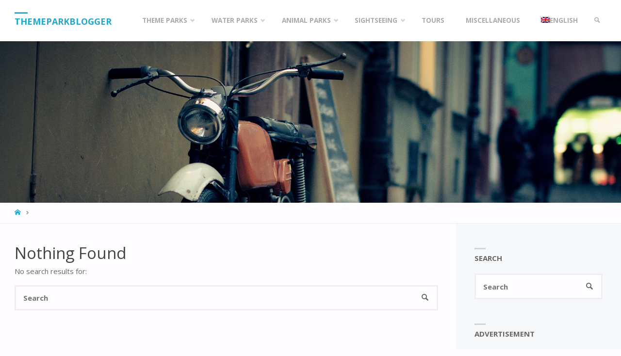

--- FILE ---
content_type: text/html; charset=UTF-8
request_url: https://themeparkblogger.com/tag/its-tough-to-be-a-bug-de/
body_size: 60911
content:
<!DOCTYPE html>
<html lang="en-US">
<head><meta charset="UTF-8"><script>if(navigator.userAgent.match(/MSIE|Internet Explorer/i)||navigator.userAgent.match(/Trident\/7\..*?rv:11/i)){var href=document.location.href;if(!href.match(/[?&]nowprocket/)){if(href.indexOf("?")==-1){if(href.indexOf("#")==-1){document.location.href=href+"?nowprocket=1"}else{document.location.href=href.replace("#","?nowprocket=1#")}}else{if(href.indexOf("#")==-1){document.location.href=href+"&nowprocket=1"}else{document.location.href=href.replace("#","&nowprocket=1#")}}}}</script><script>(()=>{class RocketLazyLoadScripts{constructor(){this.v="2.0.4",this.userEvents=["keydown","keyup","mousedown","mouseup","mousemove","mouseover","mouseout","touchmove","touchstart","touchend","touchcancel","wheel","click","dblclick","input"],this.attributeEvents=["onblur","onclick","oncontextmenu","ondblclick","onfocus","onmousedown","onmouseenter","onmouseleave","onmousemove","onmouseout","onmouseover","onmouseup","onmousewheel","onscroll","onsubmit"]}async t(){this.i(),this.o(),/iP(ad|hone)/.test(navigator.userAgent)&&this.h(),this.u(),this.l(this),this.m(),this.k(this),this.p(this),this._(),await Promise.all([this.R(),this.L()]),this.lastBreath=Date.now(),this.S(this),this.P(),this.D(),this.O(),this.M(),await this.C(this.delayedScripts.normal),await this.C(this.delayedScripts.defer),await this.C(this.delayedScripts.async),await this.T(),await this.F(),await this.j(),await this.A(),window.dispatchEvent(new Event("rocket-allScriptsLoaded")),this.everythingLoaded=!0,this.lastTouchEnd&&await new Promise(t=>setTimeout(t,500-Date.now()+this.lastTouchEnd)),this.I(),this.H(),this.U(),this.W()}i(){this.CSPIssue=sessionStorage.getItem("rocketCSPIssue"),document.addEventListener("securitypolicyviolation",t=>{this.CSPIssue||"script-src-elem"!==t.violatedDirective||"data"!==t.blockedURI||(this.CSPIssue=!0,sessionStorage.setItem("rocketCSPIssue",!0))},{isRocket:!0})}o(){window.addEventListener("pageshow",t=>{this.persisted=t.persisted,this.realWindowLoadedFired=!0},{isRocket:!0}),window.addEventListener("pagehide",()=>{this.onFirstUserAction=null},{isRocket:!0})}h(){let t;function e(e){t=e}window.addEventListener("touchstart",e,{isRocket:!0}),window.addEventListener("touchend",function i(o){o.changedTouches[0]&&t.changedTouches[0]&&Math.abs(o.changedTouches[0].pageX-t.changedTouches[0].pageX)<10&&Math.abs(o.changedTouches[0].pageY-t.changedTouches[0].pageY)<10&&o.timeStamp-t.timeStamp<200&&(window.removeEventListener("touchstart",e,{isRocket:!0}),window.removeEventListener("touchend",i,{isRocket:!0}),"INPUT"===o.target.tagName&&"text"===o.target.type||(o.target.dispatchEvent(new TouchEvent("touchend",{target:o.target,bubbles:!0})),o.target.dispatchEvent(new MouseEvent("mouseover",{target:o.target,bubbles:!0})),o.target.dispatchEvent(new PointerEvent("click",{target:o.target,bubbles:!0,cancelable:!0,detail:1,clientX:o.changedTouches[0].clientX,clientY:o.changedTouches[0].clientY})),event.preventDefault()))},{isRocket:!0})}q(t){this.userActionTriggered||("mousemove"!==t.type||this.firstMousemoveIgnored?"keyup"===t.type||"mouseover"===t.type||"mouseout"===t.type||(this.userActionTriggered=!0,this.onFirstUserAction&&this.onFirstUserAction()):this.firstMousemoveIgnored=!0),"click"===t.type&&t.preventDefault(),t.stopPropagation(),t.stopImmediatePropagation(),"touchstart"===this.lastEvent&&"touchend"===t.type&&(this.lastTouchEnd=Date.now()),"click"===t.type&&(this.lastTouchEnd=0),this.lastEvent=t.type,t.composedPath&&t.composedPath()[0].getRootNode()instanceof ShadowRoot&&(t.rocketTarget=t.composedPath()[0]),this.savedUserEvents.push(t)}u(){this.savedUserEvents=[],this.userEventHandler=this.q.bind(this),this.userEvents.forEach(t=>window.addEventListener(t,this.userEventHandler,{passive:!1,isRocket:!0})),document.addEventListener("visibilitychange",this.userEventHandler,{isRocket:!0})}U(){this.userEvents.forEach(t=>window.removeEventListener(t,this.userEventHandler,{passive:!1,isRocket:!0})),document.removeEventListener("visibilitychange",this.userEventHandler,{isRocket:!0}),this.savedUserEvents.forEach(t=>{(t.rocketTarget||t.target).dispatchEvent(new window[t.constructor.name](t.type,t))})}m(){const t="return false",e=Array.from(this.attributeEvents,t=>"data-rocket-"+t),i="["+this.attributeEvents.join("],[")+"]",o="[data-rocket-"+this.attributeEvents.join("],[data-rocket-")+"]",s=(e,i,o)=>{o&&o!==t&&(e.setAttribute("data-rocket-"+i,o),e["rocket"+i]=new Function("event",o),e.setAttribute(i,t))};new MutationObserver(t=>{for(const n of t)"attributes"===n.type&&(n.attributeName.startsWith("data-rocket-")||this.everythingLoaded?n.attributeName.startsWith("data-rocket-")&&this.everythingLoaded&&this.N(n.target,n.attributeName.substring(12)):s(n.target,n.attributeName,n.target.getAttribute(n.attributeName))),"childList"===n.type&&n.addedNodes.forEach(t=>{if(t.nodeType===Node.ELEMENT_NODE)if(this.everythingLoaded)for(const i of[t,...t.querySelectorAll(o)])for(const t of i.getAttributeNames())e.includes(t)&&this.N(i,t.substring(12));else for(const e of[t,...t.querySelectorAll(i)])for(const t of e.getAttributeNames())this.attributeEvents.includes(t)&&s(e,t,e.getAttribute(t))})}).observe(document,{subtree:!0,childList:!0,attributeFilter:[...this.attributeEvents,...e]})}I(){this.attributeEvents.forEach(t=>{document.querySelectorAll("[data-rocket-"+t+"]").forEach(e=>{this.N(e,t)})})}N(t,e){const i=t.getAttribute("data-rocket-"+e);i&&(t.setAttribute(e,i),t.removeAttribute("data-rocket-"+e))}k(t){Object.defineProperty(HTMLElement.prototype,"onclick",{get(){return this.rocketonclick||null},set(e){this.rocketonclick=e,this.setAttribute(t.everythingLoaded?"onclick":"data-rocket-onclick","this.rocketonclick(event)")}})}S(t){function e(e,i){let o=e[i];e[i]=null,Object.defineProperty(e,i,{get:()=>o,set(s){t.everythingLoaded?o=s:e["rocket"+i]=o=s}})}e(document,"onreadystatechange"),e(window,"onload"),e(window,"onpageshow");try{Object.defineProperty(document,"readyState",{get:()=>t.rocketReadyState,set(e){t.rocketReadyState=e},configurable:!0}),document.readyState="loading"}catch(t){console.log("WPRocket DJE readyState conflict, bypassing")}}l(t){this.originalAddEventListener=EventTarget.prototype.addEventListener,this.originalRemoveEventListener=EventTarget.prototype.removeEventListener,this.savedEventListeners=[],EventTarget.prototype.addEventListener=function(e,i,o){o&&o.isRocket||!t.B(e,this)&&!t.userEvents.includes(e)||t.B(e,this)&&!t.userActionTriggered||e.startsWith("rocket-")||t.everythingLoaded?t.originalAddEventListener.call(this,e,i,o):(t.savedEventListeners.push({target:this,remove:!1,type:e,func:i,options:o}),"mouseenter"!==e&&"mouseleave"!==e||t.originalAddEventListener.call(this,e,t.savedUserEvents.push,o))},EventTarget.prototype.removeEventListener=function(e,i,o){o&&o.isRocket||!t.B(e,this)&&!t.userEvents.includes(e)||t.B(e,this)&&!t.userActionTriggered||e.startsWith("rocket-")||t.everythingLoaded?t.originalRemoveEventListener.call(this,e,i,o):t.savedEventListeners.push({target:this,remove:!0,type:e,func:i,options:o})}}J(t,e){this.savedEventListeners=this.savedEventListeners.filter(i=>{let o=i.type,s=i.target||window;return e!==o||t!==s||(this.B(o,s)&&(i.type="rocket-"+o),this.$(i),!1)})}H(){EventTarget.prototype.addEventListener=this.originalAddEventListener,EventTarget.prototype.removeEventListener=this.originalRemoveEventListener,this.savedEventListeners.forEach(t=>this.$(t))}$(t){t.remove?this.originalRemoveEventListener.call(t.target,t.type,t.func,t.options):this.originalAddEventListener.call(t.target,t.type,t.func,t.options)}p(t){let e;function i(e){return t.everythingLoaded?e:e.split(" ").map(t=>"load"===t||t.startsWith("load.")?"rocket-jquery-load":t).join(" ")}function o(o){function s(e){const s=o.fn[e];o.fn[e]=o.fn.init.prototype[e]=function(){return this[0]===window&&t.userActionTriggered&&("string"==typeof arguments[0]||arguments[0]instanceof String?arguments[0]=i(arguments[0]):"object"==typeof arguments[0]&&Object.keys(arguments[0]).forEach(t=>{const e=arguments[0][t];delete arguments[0][t],arguments[0][i(t)]=e})),s.apply(this,arguments),this}}if(o&&o.fn&&!t.allJQueries.includes(o)){const e={DOMContentLoaded:[],"rocket-DOMContentLoaded":[]};for(const t in e)document.addEventListener(t,()=>{e[t].forEach(t=>t())},{isRocket:!0});o.fn.ready=o.fn.init.prototype.ready=function(i){function s(){parseInt(o.fn.jquery)>2?setTimeout(()=>i.bind(document)(o)):i.bind(document)(o)}return"function"==typeof i&&(t.realDomReadyFired?!t.userActionTriggered||t.fauxDomReadyFired?s():e["rocket-DOMContentLoaded"].push(s):e.DOMContentLoaded.push(s)),o([])},s("on"),s("one"),s("off"),t.allJQueries.push(o)}e=o}t.allJQueries=[],o(window.jQuery),Object.defineProperty(window,"jQuery",{get:()=>e,set(t){o(t)}})}P(){const t=new Map;document.write=document.writeln=function(e){const i=document.currentScript,o=document.createRange(),s=i.parentElement;let n=t.get(i);void 0===n&&(n=i.nextSibling,t.set(i,n));const c=document.createDocumentFragment();o.setStart(c,0),c.appendChild(o.createContextualFragment(e)),s.insertBefore(c,n)}}async R(){return new Promise(t=>{this.userActionTriggered?t():this.onFirstUserAction=t})}async L(){return new Promise(t=>{document.addEventListener("DOMContentLoaded",()=>{this.realDomReadyFired=!0,t()},{isRocket:!0})})}async j(){return this.realWindowLoadedFired?Promise.resolve():new Promise(t=>{window.addEventListener("load",t,{isRocket:!0})})}M(){this.pendingScripts=[];this.scriptsMutationObserver=new MutationObserver(t=>{for(const e of t)e.addedNodes.forEach(t=>{"SCRIPT"!==t.tagName||t.noModule||t.isWPRocket||this.pendingScripts.push({script:t,promise:new Promise(e=>{const i=()=>{const i=this.pendingScripts.findIndex(e=>e.script===t);i>=0&&this.pendingScripts.splice(i,1),e()};t.addEventListener("load",i,{isRocket:!0}),t.addEventListener("error",i,{isRocket:!0}),setTimeout(i,1e3)})})})}),this.scriptsMutationObserver.observe(document,{childList:!0,subtree:!0})}async F(){await this.X(),this.pendingScripts.length?(await this.pendingScripts[0].promise,await this.F()):this.scriptsMutationObserver.disconnect()}D(){this.delayedScripts={normal:[],async:[],defer:[]},document.querySelectorAll("script[type$=rocketlazyloadscript]").forEach(t=>{t.hasAttribute("data-rocket-src")?t.hasAttribute("async")&&!1!==t.async?this.delayedScripts.async.push(t):t.hasAttribute("defer")&&!1!==t.defer||"module"===t.getAttribute("data-rocket-type")?this.delayedScripts.defer.push(t):this.delayedScripts.normal.push(t):this.delayedScripts.normal.push(t)})}async _(){await this.L();let t=[];document.querySelectorAll("script[type$=rocketlazyloadscript][data-rocket-src]").forEach(e=>{let i=e.getAttribute("data-rocket-src");if(i&&!i.startsWith("data:")){i.startsWith("//")&&(i=location.protocol+i);try{const o=new URL(i).origin;o!==location.origin&&t.push({src:o,crossOrigin:e.crossOrigin||"module"===e.getAttribute("data-rocket-type")})}catch(t){}}}),t=[...new Map(t.map(t=>[JSON.stringify(t),t])).values()],this.Y(t,"preconnect")}async G(t){if(await this.K(),!0!==t.noModule||!("noModule"in HTMLScriptElement.prototype))return new Promise(e=>{let i;function o(){(i||t).setAttribute("data-rocket-status","executed"),e()}try{if(navigator.userAgent.includes("Firefox/")||""===navigator.vendor||this.CSPIssue)i=document.createElement("script"),[...t.attributes].forEach(t=>{let e=t.nodeName;"type"!==e&&("data-rocket-type"===e&&(e="type"),"data-rocket-src"===e&&(e="src"),i.setAttribute(e,t.nodeValue))}),t.text&&(i.text=t.text),t.nonce&&(i.nonce=t.nonce),i.hasAttribute("src")?(i.addEventListener("load",o,{isRocket:!0}),i.addEventListener("error",()=>{i.setAttribute("data-rocket-status","failed-network"),e()},{isRocket:!0}),setTimeout(()=>{i.isConnected||e()},1)):(i.text=t.text,o()),i.isWPRocket=!0,t.parentNode.replaceChild(i,t);else{const i=t.getAttribute("data-rocket-type"),s=t.getAttribute("data-rocket-src");i?(t.type=i,t.removeAttribute("data-rocket-type")):t.removeAttribute("type"),t.addEventListener("load",o,{isRocket:!0}),t.addEventListener("error",i=>{this.CSPIssue&&i.target.src.startsWith("data:")?(console.log("WPRocket: CSP fallback activated"),t.removeAttribute("src"),this.G(t).then(e)):(t.setAttribute("data-rocket-status","failed-network"),e())},{isRocket:!0}),s?(t.fetchPriority="high",t.removeAttribute("data-rocket-src"),t.src=s):t.src="data:text/javascript;base64,"+window.btoa(unescape(encodeURIComponent(t.text)))}}catch(i){t.setAttribute("data-rocket-status","failed-transform"),e()}});t.setAttribute("data-rocket-status","skipped")}async C(t){const e=t.shift();return e?(e.isConnected&&await this.G(e),this.C(t)):Promise.resolve()}O(){this.Y([...this.delayedScripts.normal,...this.delayedScripts.defer,...this.delayedScripts.async],"preload")}Y(t,e){this.trash=this.trash||[];let i=!0;var o=document.createDocumentFragment();t.forEach(t=>{const s=t.getAttribute&&t.getAttribute("data-rocket-src")||t.src;if(s&&!s.startsWith("data:")){const n=document.createElement("link");n.href=s,n.rel=e,"preconnect"!==e&&(n.as="script",n.fetchPriority=i?"high":"low"),t.getAttribute&&"module"===t.getAttribute("data-rocket-type")&&(n.crossOrigin=!0),t.crossOrigin&&(n.crossOrigin=t.crossOrigin),t.integrity&&(n.integrity=t.integrity),t.nonce&&(n.nonce=t.nonce),o.appendChild(n),this.trash.push(n),i=!1}}),document.head.appendChild(o)}W(){this.trash.forEach(t=>t.remove())}async T(){try{document.readyState="interactive"}catch(t){}this.fauxDomReadyFired=!0;try{await this.K(),this.J(document,"readystatechange"),document.dispatchEvent(new Event("rocket-readystatechange")),await this.K(),document.rocketonreadystatechange&&document.rocketonreadystatechange(),await this.K(),this.J(document,"DOMContentLoaded"),document.dispatchEvent(new Event("rocket-DOMContentLoaded")),await this.K(),this.J(window,"DOMContentLoaded"),window.dispatchEvent(new Event("rocket-DOMContentLoaded"))}catch(t){console.error(t)}}async A(){try{document.readyState="complete"}catch(t){}try{await this.K(),this.J(document,"readystatechange"),document.dispatchEvent(new Event("rocket-readystatechange")),await this.K(),document.rocketonreadystatechange&&document.rocketonreadystatechange(),await this.K(),this.J(window,"load"),window.dispatchEvent(new Event("rocket-load")),await this.K(),window.rocketonload&&window.rocketonload(),await this.K(),this.allJQueries.forEach(t=>t(window).trigger("rocket-jquery-load")),await this.K(),this.J(window,"pageshow");const t=new Event("rocket-pageshow");t.persisted=this.persisted,window.dispatchEvent(t),await this.K(),window.rocketonpageshow&&window.rocketonpageshow({persisted:this.persisted})}catch(t){console.error(t)}}async K(){Date.now()-this.lastBreath>45&&(await this.X(),this.lastBreath=Date.now())}async X(){return document.hidden?new Promise(t=>setTimeout(t)):new Promise(t=>requestAnimationFrame(t))}B(t,e){return e===document&&"readystatechange"===t||(e===document&&"DOMContentLoaded"===t||(e===window&&"DOMContentLoaded"===t||(e===window&&"load"===t||e===window&&"pageshow"===t)))}static run(){(new RocketLazyLoadScripts).t()}}RocketLazyLoadScripts.run()})();</script>
<meta name="viewport" content="width=device-width, user-scalable=yes, initial-scale=1.0">
<meta http-equiv="X-UA-Compatible" content="IE=edge" />
<link rel="profile" href="http://gmpg.org/xfn/11">
<meta name='robots' content='index, follow, max-image-preview:large, max-snippet:-1, max-video-preview:-1' />
<!-- Google tag (gtag.js) consent mode dataLayer added by Site Kit -->
<script type="rocketlazyloadscript" data-rocket-type="text/javascript" id="google_gtagjs-js-consent-mode-data-layer">
/* <![CDATA[ */
window.dataLayer = window.dataLayer || [];function gtag(){dataLayer.push(arguments);}
gtag('consent', 'default', {"ad_personalization":"denied","ad_storage":"denied","ad_user_data":"denied","analytics_storage":"denied","functionality_storage":"denied","security_storage":"denied","personalization_storage":"denied","region":["AT","BE","BG","CH","CY","CZ","DE","DK","EE","ES","FI","FR","GB","GR","HR","HU","IE","IS","IT","LI","LT","LU","LV","MT","NL","NO","PL","PT","RO","SE","SI","SK"],"wait_for_update":500});
window._googlesitekitConsentCategoryMap = {"statistics":["analytics_storage"],"marketing":["ad_storage","ad_user_data","ad_personalization"],"functional":["functionality_storage","security_storage"],"preferences":["personalization_storage"]};
window._googlesitekitConsents = {"ad_personalization":"denied","ad_storage":"denied","ad_user_data":"denied","analytics_storage":"denied","functionality_storage":"denied","security_storage":"denied","personalization_storage":"denied","region":["AT","BE","BG","CH","CY","CZ","DE","DK","EE","ES","FI","FR","GB","GR","HR","HU","IE","IS","IT","LI","LT","LU","LV","MT","NL","NO","PL","PT","RO","SE","SI","SK"],"wait_for_update":500};
/* ]]> */
</script>
<!-- End Google tag (gtag.js) consent mode dataLayer added by Site Kit -->

	<!-- This site is optimized with the Yoast SEO plugin v26.8 - https://yoast.com/product/yoast-seo-wordpress/ -->
	<title>Its Tough to be a Bug! Archives &#8226; Themeparkblogger</title>
<link data-rocket-preload as="style" href="https://fonts.googleapis.com/css?family=Open%20Sans%3A%7COpen%20Sans%3A100%2C200%2C300%2C400%2C500%2C600%2C700%2C800%2C900%7COpen%20Sans%3A700%7COpen%20Sans%3A400&#038;display=swap" rel="preload">
<link href="https://fonts.googleapis.com/css?family=Open%20Sans%3A%7COpen%20Sans%3A100%2C200%2C300%2C400%2C500%2C600%2C700%2C800%2C900%7COpen%20Sans%3A700%7COpen%20Sans%3A400&#038;display=swap" media="print" onload="this.media=&#039;all&#039;" rel="stylesheet">
<noscript><link rel="stylesheet" href="https://fonts.googleapis.com/css?family=Open%20Sans%3A%7COpen%20Sans%3A100%2C200%2C300%2C400%2C500%2C600%2C700%2C800%2C900%7COpen%20Sans%3A700%7COpen%20Sans%3A400&#038;display=swap"></noscript>
	<link rel="canonical" href="https://themeparkblogger.com/tag/its-tough-to-be-a-bug-de/" />
	<meta property="og:locale" content="en_US" />
	<meta property="og:type" content="article" />
	<meta property="og:title" content="Its Tough to be a Bug! Archives &#8226; Themeparkblogger" />
	<meta property="og:url" content="https://themeparkblogger.com/tag/its-tough-to-be-a-bug-de/" />
	<meta property="og:site_name" content="Themeparkblogger" />
	<meta name="twitter:card" content="summary_large_image" />
	<script type="application/ld+json" class="yoast-schema-graph">{"@context":"https://schema.org","@graph":[{"@type":"CollectionPage","@id":"https://themeparkblogger.com/tag/its-tough-to-be-a-bug-de/","url":"https://themeparkblogger.com/tag/its-tough-to-be-a-bug-de/","name":"Its Tough to be a Bug! Archives &#8226; Themeparkblogger","isPartOf":{"@id":"https://themeparkblogger.com/#website"},"breadcrumb":{"@id":"https://themeparkblogger.com/tag/its-tough-to-be-a-bug-de/#breadcrumb"},"inLanguage":"en-US"},{"@type":"BreadcrumbList","@id":"https://themeparkblogger.com/tag/its-tough-to-be-a-bug-de/#breadcrumb","itemListElement":[{"@type":"ListItem","position":1,"name":"Home","item":"https://themeparkblogger.com/"},{"@type":"ListItem","position":2,"name":"Its Tough to be a Bug!"}]},{"@type":"WebSite","@id":"https://themeparkblogger.com/#website","url":"https://themeparkblogger.com/","name":"Themeparkblogger","description":"Your Guide for Family-Friendly Fun","publisher":{"@id":"https://themeparkblogger.com/#/schema/person/2f339ac93544c9f1b2d12a3b80883e60"},"potentialAction":[{"@type":"SearchAction","target":{"@type":"EntryPoint","urlTemplate":"https://themeparkblogger.com/?s={search_term_string}"},"query-input":{"@type":"PropertyValueSpecification","valueRequired":true,"valueName":"search_term_string"}}],"inLanguage":"en-US"},{"@type":["Person","Organization"],"@id":"https://themeparkblogger.com/#/schema/person/2f339ac93544c9f1b2d12a3b80883e60","name":"TKathke","image":{"@type":"ImageObject","inLanguage":"en-US","@id":"https://themeparkblogger.com/#/schema/person/image/","url":"https://i0.wp.com/themeparkblogger.de/wp-content/uploads/2020/10/Theme-Park-Blogger-FFF-1.png?fit=768%2C256&ssl=1","contentUrl":"https://i0.wp.com/themeparkblogger.de/wp-content/uploads/2020/10/Theme-Park-Blogger-FFF-1.png?fit=768%2C256&ssl=1","width":768,"height":256,"caption":"TKathke"},"logo":{"@id":"https://themeparkblogger.com/#/schema/person/image/"},"sameAs":["https://themeparkblogger.com","https://www.facebook.com/thethemeparkblogger","https://www.instagram.com/thethemeparkblogger/","https://www.linkedin.com/in/tobias-kathke/","https://www.youtube.com/channel/UCy8QIlrr1yZJLrD13R-wIDA"]}]}</script>
	<!-- / Yoast SEO plugin. -->


<link rel='dns-prefetch' href='//www.googletagmanager.com' />
<link rel='dns-prefetch' href='//fonts.googleapis.com' />
<link rel='dns-prefetch' href='//pagead2.googlesyndication.com' />
<link rel='dns-prefetch' href='//fundingchoicesmessages.google.com' />
<link href='https://fonts.gstatic.com' crossorigin rel='preconnect' />
<link rel="alternate" type="application/rss+xml" title="Themeparkblogger &raquo; Feed" href="https://themeparkblogger.com/feed/" />
<link rel="alternate" type="application/rss+xml" title="Themeparkblogger &raquo; Comments Feed" href="https://themeparkblogger.com/comments/feed/" />
<link rel="alternate" type="application/rss+xml" title="Themeparkblogger &raquo; Its Tough to be a Bug! Tag Feed" href="https://themeparkblogger.com/tag/its-tough-to-be-a-bug-de/feed/" />
<style id='wp-img-auto-sizes-contain-inline-css' type='text/css'>
img:is([sizes=auto i],[sizes^="auto," i]){contain-intrinsic-size:3000px 1500px}
/*# sourceURL=wp-img-auto-sizes-contain-inline-css */
</style>
<link data-minify="1" rel='stylesheet' id='septeraplus-shortcodes-css' href='https://themeparkblogger.com/wp-content/cache/min/1/wp-content/themes/Septera/plus/resources/shortcodes.css?ver=1740215130' type='text/css' media='all' />
<style id='wp-emoji-styles-inline-css' type='text/css'>

	img.wp-smiley, img.emoji {
		display: inline !important;
		border: none !important;
		box-shadow: none !important;
		height: 1em !important;
		width: 1em !important;
		margin: 0 0.07em !important;
		vertical-align: -0.1em !important;
		background: none !important;
		padding: 0 !important;
	}
/*# sourceURL=wp-emoji-styles-inline-css */
</style>
<link rel='stylesheet' id='wp-block-library-css' href='https://themeparkblogger.com/wp-includes/css/dist/block-library/style.min.css?ver=6.9' type='text/css' media='all' />
<style id='global-styles-inline-css' type='text/css'>
:root{--wp--preset--aspect-ratio--square: 1;--wp--preset--aspect-ratio--4-3: 4/3;--wp--preset--aspect-ratio--3-4: 3/4;--wp--preset--aspect-ratio--3-2: 3/2;--wp--preset--aspect-ratio--2-3: 2/3;--wp--preset--aspect-ratio--16-9: 16/9;--wp--preset--aspect-ratio--9-16: 9/16;--wp--preset--color--black: #000000;--wp--preset--color--cyan-bluish-gray: #abb8c3;--wp--preset--color--white: #ffffff;--wp--preset--color--pale-pink: #f78da7;--wp--preset--color--vivid-red: #cf2e2e;--wp--preset--color--luminous-vivid-orange: #ff6900;--wp--preset--color--luminous-vivid-amber: #fcb900;--wp--preset--color--light-green-cyan: #7bdcb5;--wp--preset--color--vivid-green-cyan: #00d084;--wp--preset--color--pale-cyan-blue: #8ed1fc;--wp--preset--color--vivid-cyan-blue: #0693e3;--wp--preset--color--vivid-purple: #9b51e0;--wp--preset--color--accent-1: #24a7cf;--wp--preset--color--accent-2: #495d6d;--wp--preset--color--headings: #444;--wp--preset--color--sitetext: #666;--wp--preset--color--sitebg: #FFFDFF;--wp--preset--gradient--vivid-cyan-blue-to-vivid-purple: linear-gradient(135deg,rgb(6,147,227) 0%,rgb(155,81,224) 100%);--wp--preset--gradient--light-green-cyan-to-vivid-green-cyan: linear-gradient(135deg,rgb(122,220,180) 0%,rgb(0,208,130) 100%);--wp--preset--gradient--luminous-vivid-amber-to-luminous-vivid-orange: linear-gradient(135deg,rgb(252,185,0) 0%,rgb(255,105,0) 100%);--wp--preset--gradient--luminous-vivid-orange-to-vivid-red: linear-gradient(135deg,rgb(255,105,0) 0%,rgb(207,46,46) 100%);--wp--preset--gradient--very-light-gray-to-cyan-bluish-gray: linear-gradient(135deg,rgb(238,238,238) 0%,rgb(169,184,195) 100%);--wp--preset--gradient--cool-to-warm-spectrum: linear-gradient(135deg,rgb(74,234,220) 0%,rgb(151,120,209) 20%,rgb(207,42,186) 40%,rgb(238,44,130) 60%,rgb(251,105,98) 80%,rgb(254,248,76) 100%);--wp--preset--gradient--blush-light-purple: linear-gradient(135deg,rgb(255,206,236) 0%,rgb(152,150,240) 100%);--wp--preset--gradient--blush-bordeaux: linear-gradient(135deg,rgb(254,205,165) 0%,rgb(254,45,45) 50%,rgb(107,0,62) 100%);--wp--preset--gradient--luminous-dusk: linear-gradient(135deg,rgb(255,203,112) 0%,rgb(199,81,192) 50%,rgb(65,88,208) 100%);--wp--preset--gradient--pale-ocean: linear-gradient(135deg,rgb(255,245,203) 0%,rgb(182,227,212) 50%,rgb(51,167,181) 100%);--wp--preset--gradient--electric-grass: linear-gradient(135deg,rgb(202,248,128) 0%,rgb(113,206,126) 100%);--wp--preset--gradient--midnight: linear-gradient(135deg,rgb(2,3,129) 0%,rgb(40,116,252) 100%);--wp--preset--font-size--small: 9px;--wp--preset--font-size--medium: 20px;--wp--preset--font-size--large: 24px;--wp--preset--font-size--x-large: 42px;--wp--preset--font-size--normal: 15px;--wp--preset--font-size--larger: 38px;--wp--preset--spacing--20: 0.44rem;--wp--preset--spacing--30: 0.67rem;--wp--preset--spacing--40: 1rem;--wp--preset--spacing--50: 1.5rem;--wp--preset--spacing--60: 2.25rem;--wp--preset--spacing--70: 3.38rem;--wp--preset--spacing--80: 5.06rem;--wp--preset--shadow--natural: 6px 6px 9px rgba(0, 0, 0, 0.2);--wp--preset--shadow--deep: 12px 12px 50px rgba(0, 0, 0, 0.4);--wp--preset--shadow--sharp: 6px 6px 0px rgba(0, 0, 0, 0.2);--wp--preset--shadow--outlined: 6px 6px 0px -3px rgb(255, 255, 255), 6px 6px rgb(0, 0, 0);--wp--preset--shadow--crisp: 6px 6px 0px rgb(0, 0, 0);}:where(.is-layout-flex){gap: 0.5em;}:where(.is-layout-grid){gap: 0.5em;}body .is-layout-flex{display: flex;}.is-layout-flex{flex-wrap: wrap;align-items: center;}.is-layout-flex > :is(*, div){margin: 0;}body .is-layout-grid{display: grid;}.is-layout-grid > :is(*, div){margin: 0;}:where(.wp-block-columns.is-layout-flex){gap: 2em;}:where(.wp-block-columns.is-layout-grid){gap: 2em;}:where(.wp-block-post-template.is-layout-flex){gap: 1.25em;}:where(.wp-block-post-template.is-layout-grid){gap: 1.25em;}.has-black-color{color: var(--wp--preset--color--black) !important;}.has-cyan-bluish-gray-color{color: var(--wp--preset--color--cyan-bluish-gray) !important;}.has-white-color{color: var(--wp--preset--color--white) !important;}.has-pale-pink-color{color: var(--wp--preset--color--pale-pink) !important;}.has-vivid-red-color{color: var(--wp--preset--color--vivid-red) !important;}.has-luminous-vivid-orange-color{color: var(--wp--preset--color--luminous-vivid-orange) !important;}.has-luminous-vivid-amber-color{color: var(--wp--preset--color--luminous-vivid-amber) !important;}.has-light-green-cyan-color{color: var(--wp--preset--color--light-green-cyan) !important;}.has-vivid-green-cyan-color{color: var(--wp--preset--color--vivid-green-cyan) !important;}.has-pale-cyan-blue-color{color: var(--wp--preset--color--pale-cyan-blue) !important;}.has-vivid-cyan-blue-color{color: var(--wp--preset--color--vivid-cyan-blue) !important;}.has-vivid-purple-color{color: var(--wp--preset--color--vivid-purple) !important;}.has-black-background-color{background-color: var(--wp--preset--color--black) !important;}.has-cyan-bluish-gray-background-color{background-color: var(--wp--preset--color--cyan-bluish-gray) !important;}.has-white-background-color{background-color: var(--wp--preset--color--white) !important;}.has-pale-pink-background-color{background-color: var(--wp--preset--color--pale-pink) !important;}.has-vivid-red-background-color{background-color: var(--wp--preset--color--vivid-red) !important;}.has-luminous-vivid-orange-background-color{background-color: var(--wp--preset--color--luminous-vivid-orange) !important;}.has-luminous-vivid-amber-background-color{background-color: var(--wp--preset--color--luminous-vivid-amber) !important;}.has-light-green-cyan-background-color{background-color: var(--wp--preset--color--light-green-cyan) !important;}.has-vivid-green-cyan-background-color{background-color: var(--wp--preset--color--vivid-green-cyan) !important;}.has-pale-cyan-blue-background-color{background-color: var(--wp--preset--color--pale-cyan-blue) !important;}.has-vivid-cyan-blue-background-color{background-color: var(--wp--preset--color--vivid-cyan-blue) !important;}.has-vivid-purple-background-color{background-color: var(--wp--preset--color--vivid-purple) !important;}.has-black-border-color{border-color: var(--wp--preset--color--black) !important;}.has-cyan-bluish-gray-border-color{border-color: var(--wp--preset--color--cyan-bluish-gray) !important;}.has-white-border-color{border-color: var(--wp--preset--color--white) !important;}.has-pale-pink-border-color{border-color: var(--wp--preset--color--pale-pink) !important;}.has-vivid-red-border-color{border-color: var(--wp--preset--color--vivid-red) !important;}.has-luminous-vivid-orange-border-color{border-color: var(--wp--preset--color--luminous-vivid-orange) !important;}.has-luminous-vivid-amber-border-color{border-color: var(--wp--preset--color--luminous-vivid-amber) !important;}.has-light-green-cyan-border-color{border-color: var(--wp--preset--color--light-green-cyan) !important;}.has-vivid-green-cyan-border-color{border-color: var(--wp--preset--color--vivid-green-cyan) !important;}.has-pale-cyan-blue-border-color{border-color: var(--wp--preset--color--pale-cyan-blue) !important;}.has-vivid-cyan-blue-border-color{border-color: var(--wp--preset--color--vivid-cyan-blue) !important;}.has-vivid-purple-border-color{border-color: var(--wp--preset--color--vivid-purple) !important;}.has-vivid-cyan-blue-to-vivid-purple-gradient-background{background: var(--wp--preset--gradient--vivid-cyan-blue-to-vivid-purple) !important;}.has-light-green-cyan-to-vivid-green-cyan-gradient-background{background: var(--wp--preset--gradient--light-green-cyan-to-vivid-green-cyan) !important;}.has-luminous-vivid-amber-to-luminous-vivid-orange-gradient-background{background: var(--wp--preset--gradient--luminous-vivid-amber-to-luminous-vivid-orange) !important;}.has-luminous-vivid-orange-to-vivid-red-gradient-background{background: var(--wp--preset--gradient--luminous-vivid-orange-to-vivid-red) !important;}.has-very-light-gray-to-cyan-bluish-gray-gradient-background{background: var(--wp--preset--gradient--very-light-gray-to-cyan-bluish-gray) !important;}.has-cool-to-warm-spectrum-gradient-background{background: var(--wp--preset--gradient--cool-to-warm-spectrum) !important;}.has-blush-light-purple-gradient-background{background: var(--wp--preset--gradient--blush-light-purple) !important;}.has-blush-bordeaux-gradient-background{background: var(--wp--preset--gradient--blush-bordeaux) !important;}.has-luminous-dusk-gradient-background{background: var(--wp--preset--gradient--luminous-dusk) !important;}.has-pale-ocean-gradient-background{background: var(--wp--preset--gradient--pale-ocean) !important;}.has-electric-grass-gradient-background{background: var(--wp--preset--gradient--electric-grass) !important;}.has-midnight-gradient-background{background: var(--wp--preset--gradient--midnight) !important;}.has-small-font-size{font-size: var(--wp--preset--font-size--small) !important;}.has-medium-font-size{font-size: var(--wp--preset--font-size--medium) !important;}.has-large-font-size{font-size: var(--wp--preset--font-size--large) !important;}.has-x-large-font-size{font-size: var(--wp--preset--font-size--x-large) !important;}
/*# sourceURL=global-styles-inline-css */
</style>

<style id='classic-theme-styles-inline-css' type='text/css'>
/*! This file is auto-generated */
.wp-block-button__link{color:#fff;background-color:#32373c;border-radius:9999px;box-shadow:none;text-decoration:none;padding:calc(.667em + 2px) calc(1.333em + 2px);font-size:1.125em}.wp-block-file__button{background:#32373c;color:#fff;text-decoration:none}
/*# sourceURL=/wp-includes/css/classic-themes.min.css */
</style>
<link rel='stylesheet' id='wpml-legacy-horizontal-list-0-css' href='https://themeparkblogger.com/wp-content/plugins/sitepress-multilingual-cms/templates/language-switchers/legacy-list-horizontal/style.min.css?ver=1' type='text/css' media='all' />
<style id='wpml-legacy-horizontal-list-0-inline-css' type='text/css'>
.wpml-ls-statics-footer a, .wpml-ls-statics-footer .wpml-ls-sub-menu a, .wpml-ls-statics-footer .wpml-ls-sub-menu a:link, .wpml-ls-statics-footer li:not(.wpml-ls-current-language) .wpml-ls-link, .wpml-ls-statics-footer li:not(.wpml-ls-current-language) .wpml-ls-link:link {color:#444444;background-color:#ffffff;}.wpml-ls-statics-footer .wpml-ls-sub-menu a:hover,.wpml-ls-statics-footer .wpml-ls-sub-menu a:focus, .wpml-ls-statics-footer .wpml-ls-sub-menu a:link:hover, .wpml-ls-statics-footer .wpml-ls-sub-menu a:link:focus {color:#000000;background-color:#eeeeee;}.wpml-ls-statics-footer .wpml-ls-current-language > a {color:#444444;background-color:#ffffff;}.wpml-ls-statics-footer .wpml-ls-current-language:hover>a, .wpml-ls-statics-footer .wpml-ls-current-language>a:focus {color:#000000;background-color:#eeeeee;}
/*# sourceURL=wpml-legacy-horizontal-list-0-inline-css */
</style>
<link rel='stylesheet' id='wpml-menu-item-0-css' href='https://themeparkblogger.com/wp-content/plugins/sitepress-multilingual-cms/templates/language-switchers/menu-item/style.min.css?ver=1' type='text/css' media='all' />
<link data-minify="1" rel='stylesheet' id='category-sticky-post-css' href='https://themeparkblogger.com/wp-content/cache/min/1/wp-content/plugins/category-sticky-post/css/plugin.css?ver=1740215131' type='text/css' media='all' />
<link data-minify="1" rel='stylesheet' id='septera-themefonts-css' href='https://themeparkblogger.com/wp-content/cache/min/1/wp-content/themes/Septera/resources/fonts/fontfaces.css?ver=1740215130' type='text/css' media='all' />

<link data-minify="1" rel='stylesheet' id='septera-main-css' href='https://themeparkblogger.com/wp-content/cache/min/1/wp-content/themes/Septera/style.css?ver=1740215130' type='text/css' media='all' />
<style id='septera-main-inline-css' type='text/css'>
 body:not(.septera-landing-page) #container, #site-header-main-inside, #colophon-inside, #footer-inside, #breadcrumbs-container-inside { margin: 0 auto; max-width: 1320px; } #primary { width: 300px; } #secondary { width: 340px; } #container.one-column .main { width: 100%; } #container.two-columns-right #secondary { float: right; } #container.two-columns-right .main, .two-columns-right #breadcrumbs { width: calc( 100% - 340px ); float: left; } #container.two-columns-left #primary { float: left; } #container.two-columns-left .main, .two-columns-left #breadcrumbs { width: calc( 100% - 300px ); float: right; } #container.three-columns-right #primary, #container.three-columns-left #primary, #container.three-columns-sided #primary { float: left; } #container.three-columns-right #secondary, #container.three-columns-left #secondary, #container.three-columns-sided #secondary { float: left; } #container.three-columns-right #primary, #container.three-columns-left #secondary { margin-left: 0%; margin-right: 0%; } #container.three-columns-right .main, .three-columns-right #breadcrumbs { width: calc( 100% - 640px ); float: left; } #container.three-columns-left .main, .three-columns-left #breadcrumbs { width: calc( 100% - 640px ); float: right; } #container.three-columns-sided #secondary { float: right; } #container.three-columns-sided .main, .three-columns-sided #breadcrumbs { width: calc( 100% - 640px ); float: right; } .three-columns-sided #breadcrumbs { margin: 0 calc( 0% + 340px ) 0 -1920px; } html { font-family: Open Sans; font-size: 15px; font-weight: 400; line-height: 1.8; } #site-title { font-family: Open Sans; font-size: 120%; font-weight: 700; } #access ul li a { font-family: Open Sans; font-size: 90%; font-weight: 700; } .widget-title { font-family: Open Sans; font-size: 100%; font-weight: 700; } .widget-container { font-family: Open Sans; font-size: 100%; font-weight: 400; } .entry-title, #reply-title { font-family: Open Sans; font-size: 220%; font-weight: 400; } .entry-title.singular-title { font-size: 220%; } .content-masonry .entry-title { font-size: 136.4%; } h1 { font-size: 2.3em; } h2 { font-size: 2em; } h3 { font-size: 1.7em; } h4 { font-size: 1.4em; } h5 { font-size: 1.1em; } h6 { font-size: 0.8em; } h1, h2, h3, h4, h5, h6 { font-family: Open Sans; font-weight: 700; } body { color: #666; background-color: #FFFDFF; } @media (min-width: 1152px) { .septera-over-menu #site-title a, .septera-over-menu #access > div > ul > li, .septera-over-menu #access > div > ul > li > a, .septera-over-menu #sheader.socials a::before { color: #FFF; } .septera-landing-page.septera-over-menu #site-title a, .septera-landing-page.septera-over-menu #access > div > ul > li, .septera-landing-page.septera-over-menu #access > div > ul > li > a, .septera-landing-page.septera-over-menu #sheader.socials a::before { color: #FFF; } } .lp-staticslider .staticslider-caption-title, .seriousslider.seriousslider-theme .seriousslider-caption-title, .lp-staticslider .staticslider-caption-text, .seriousslider.seriousslider-theme .seriousslider-caption-text, .lp-staticslider .staticslider-caption-text a { color: #FFF; } #site-header-main, #access ul ul, .menu-search-animated .searchform input[type="search"], #access::after, .septera-over-menu .header-fixed#site-header-main, .septera-over-menu .header-fixed#site-header-main #access:after { background-color: #FFF; } .septera-over-menu .header-fixed#site-header-main #site-title a { color: #24a7cf; } #access > div > ul > li, #access > div > ul > li > a, .septera-over-menu .header-fixed#site-header-main #access > div > ul > li:not([class*='current']), .septera-over-menu .header-fixed#site-header-main #access > div > ul > li:not([class*='current']) > a, .septera-over-menu .header-fixed#site-header-main #sheader.socials a::before, #sheader.socials a::before, #mobile-menu { color: #AAA; } #access ul.sub-menu li a, #access ul.children li a { color: #888; } #access ul.sub-menu li a, #access ul.children li a { background-color: #FFF; } #access > div > ul > li a:hover, #access > div > ul > li:hover, .septera-over-menu .header-fixed#site-header-main #access > div > ul > li > a:hover, .septera-over-menu .header-fixed#site-header-main #access > div > ul > li:hover, .septera-over-menu .header-fixed#site-header-main #sheader.socials a:hover::before, #sheader.socials a:hover::before { color: #24a7cf; } #access > div > ul > li.current_page_item > a, #access > div > ul > li.current-menu-item > a, #access > div > ul > li.current_page_ancestor > a, #access > div > ul > li.current-menu-ancestor > a, #access .sub-menu, #access .children, .septera-over-menu .header-fixed#site-header-main #access > div > ul > li > a { color: #495d6d; } #access ul.children > li.current_page_item > a, #access ul.sub-menu > li.current-menu-item > a, #access ul.children > li.current_page_ancestor > a, #access ul.sub-menu > li.current-menu-ancestor > a { color: #495d6d; } .searchform .searchsubmit { color: #666; } .searchform:hover input[type="search"], .searchform input[type="search"]:focus { border-color: #24a7cf; } body:not(.septera-landing-page) .main, #lp-posts, #lp-page, .searchform { background-color: #FFFDFF; } .pagination span, .pagination a { background-color: #f3f1f3; } #breadcrumbs-container { border-bottom-color: #eeecee; background-color: #fffdff; } #primary { background-color: #EEEFF0; } #secondary { background-color: #F7F8F9; } #colophon, #footer { background-color: #2e3038; color: #AAA; } .entry-title a:active, .entry-title a:hover { color: #24a7cf; } span.entry-format { color: #24a7cf; } .format-aside { border-top-color: #FFFDFF; } article.hentry .post-thumbnail-container { background-color: rgba(102,102,102,0.15); } article.hentry .post-thumbnail-container a::after { background-color: #24a7cf; } .entry-content blockquote::before, .entry-content blockquote::after { color: rgba(102,102,102,0.2); } .entry-content h1, .entry-content h2, .entry-content h3, .entry-content h4, .lp-text-content h1, .lp-text-content h2, .lp-text-content h3, .lp-text-content h4, .entry-title { color: #444; } a { color: #24a7cf; } a:hover, .entry-meta span a:hover, .comments-link a:hover { color: #495d6d; } .entry-meta span.comments-link { top: 0.68em;} .continue-reading-link { color: #24a7cf; background-color: #f5f3f5} .continue-reading-link:hover { color: #495d6d; } .socials a:before { color: #24a7cf; } .socials a:hover:before { color: #495d6d; } .septera-normalizedtags #content .tagcloud a { color: #FFFDFF; background-color: #24a7cf; } .septera-normalizedtags #content .tagcloud a:hover { background-color: #495d6d; } #toTop { background-color: rgba(230,228,230,0.8); color: #24a7cf; } #toTop:hover { background-color: #24a7cf; color: #FFFDFF; } .entry-meta .icon-metas:before { color: #ababab; } .septera-caption-one .main .wp-caption .wp-caption-text { border-bottom-color: #eeecee; } .septera-caption-two .main .wp-caption .wp-caption-text { background-color: #f5f3f5; } .septera-image-one .entry-content img[class*="align"], .septera-image-one .entry-summary img[class*="align"], .septera-image-two .entry-content img[class*='align'], .septera-image-two .entry-summary img[class*='align'] { border-color: #eeecee; } .septera-image-five .entry-content img[class*='align'], .septera-image-five .entry-summary img[class*='align'] { border-color: #24a7cf; } /* diffs */ span.edit-link a.post-edit-link, span.edit-link a.post-edit-link:hover, span.edit-link .icon-edit:before { color: #212121; } .searchform { border-color: #ebe9eb; } .entry-meta span, .entry-meta a, .entry-utility span, .entry-utility a, .entry-meta time, #breadcrumbs-nav, .footermenu ul li span.sep { color: #ababab; } .entry-meta span.entry-sticky { background-color: #ababab; color: #FFFDFF; } #footer-separator { background: #3d3f47; } #commentform { max-width:650px;} code, #nav-below .nav-previous a:before, #nav-below .nav-next a:before { background-color: #eeecee; } pre, .page-link > span, .comment-author, .commentlist .comment-body, .commentlist .pingback { border-color: #eeecee; } .page-header.pad-container, #author-info { background-color: #f5f3f5; } .comment-meta a { color: #c9c9c9; } .commentlist .reply a { color: #b5b5b5; } select, input[type], textarea { color: #666; border-color: #f0eef0; } input[type]:hover, textarea:hover, select:hover, input[type]:focus, textarea:focus, select:focus { background: #f0eef0; } button, input[type="button"], input[type="submit"], input[type="reset"] { background-color: #24a7cf; color: #FFFDFF; } button:hover, input[type="button"]:hover, input[type="submit"]:hover, input[type="reset"]:hover { background-color: #495d6d; } hr { background-color: #f0eef0; } /* gutenberg */ .wp-block-image.alignwide { margin-left: calc( ( 0% + 2.5em ) * -1 ); margin-right: calc( ( 0% + 2.5em ) * -1 ); } .wp-block-image.alignwide img { width: calc( 100% + 5em ); max-width: calc( 100% + 5em ); } .has-accent-1-color, .has-accent-1-color:hover { color: #24a7cf; } .has-accent-2-color, .has-accent-2-color:hover { color: #495d6d; } .has-headings-color, .has-headings-color:hover { color: #444; } .has-sitetext-color, .has-sitetext-color:hover { color: #666; } .has-sitebg-color, .has-sitebg-color:hover { color: #FFFDFF; } .has-accent-1-background-color { background-color: #24a7cf; } .has-accent-2-background-color { background-color: #495d6d; } .has-headings-background-color { background-color: #444; } .has-sitetext-background-color { background-color: #666; } .has-sitebg-background-color { background-color: #FFFDFF; } .has-small-font-size { font-size: 9px; } .has-regular-font-size { font-size: 15px; } .has-large-font-size { font-size: 24px; } .has-larger-font-size { font-size: 38px; } .has-huge-font-size { font-size: 38px; } /* woocommerce */ .woocommerce-page #respond input#submit.alt, .woocommerce a.button.alt, .woocommerce-page button.button.alt, .woocommerce input.button.alt, .woocommerce #respond input#submit, .woocommerce a.button, .woocommerce button.button, .woocommerce input.button { background-color: #24a7cf; color: #FFFDFF; line-height: 1.8; } .woocommerce #respond input#submit:hover, .woocommerce a.button:hover, .woocommerce button.button:hover, .woocommerce input.button:hover { background-color: #46c9f1; color: #FFFDFF;} .woocommerce-page #respond input#submit.alt, .woocommerce a.button.alt, .woocommerce-page button.button.alt, .woocommerce input.button.alt { background-color: #495d6d; color: #FFFDFF; line-height: 1.8; } .woocommerce-page #respond input#submit.alt:hover, .woocommerce a.button.alt:hover, .woocommerce-page button.button.alt:hover, .woocommerce input.button.alt:hover { background-color: #6b7f8f; color: #FFFDFF;} .woocommerce div.product .woocommerce-tabs ul.tabs li.active { border-bottom-color: #FFFDFF; } .woocommerce #respond input#submit.alt.disabled, .woocommerce #respond input#submit.alt.disabled:hover, .woocommerce #respond input#submit.alt:disabled, .woocommerce #respond input#submit.alt:disabled:hover, .woocommerce #respond input#submit.alt[disabled]:disabled, .woocommerce #respond input#submit.alt[disabled]:disabled:hover, .woocommerce a.button.alt.disabled, .woocommerce a.button.alt.disabled:hover, .woocommerce a.button.alt:disabled, .woocommerce a.button.alt:disabled:hover, .woocommerce a.button.alt[disabled]:disabled, .woocommerce a.button.alt[disabled]:disabled:hover, .woocommerce button.button.alt.disabled, .woocommerce button.button.alt.disabled:hover, .woocommerce button.button.alt:disabled, .woocommerce button.button.alt:disabled:hover, .woocommerce button.button.alt[disabled]:disabled, .woocommerce button.button.alt[disabled]:disabled:hover, .woocommerce input.button.alt.disabled, .woocommerce input.button.alt.disabled:hover, .woocommerce input.button.alt:disabled, .woocommerce input.button.alt:disabled:hover, .woocommerce input.button.alt[disabled]:disabled, .woocommerce input.button.alt[disabled]:disabled:hover { background-color: #495d6d; } .woocommerce ul.products li.product .price, .woocommerce div.product p.price, .woocommerce div.product span.price { color: #989898 } #add_payment_method #payment, .woocommerce-cart #payment, .woocommerce-checkout #payment { background: #f5f3f5; } .woocommerce .main .page-title { /*font-size: -0.274em;*/ } /* mobile menu */ nav#mobile-menu { background-color: #FFF; } #mobile-menu .mobile-arrow { color: #666; } .main .entry-content, .main .entry-summary { text-align: inherit; } .main p, .main ul, .main ol, .main dd, .main pre, .main hr { margin-bottom: 1em; } .main p { text-indent: 0em; } .main a.post-featured-image { background-position: center center; } #header-widget-area { width: 33%; right: 10px; } .septera-stripped-table .main thead th, .septera-bordered-table .main thead th, .septera-stripped-table .main td, .septera-stripped-table .main th, .septera-bordered-table .main th, .septera-bordered-table .main td { border-color: #e9e7e9; } .septera-clean-table .main th, .septera-stripped-table .main tr:nth-child(even) td, .septera-stripped-table .main tr:nth-child(even) th { background-color: #f6f4f6; } article.hentry .article-inner, #content-masonry article.hentry .article-inner { padding: 0%; } #site-header-main { height:85px; } #access .menu-search-animated .searchform { top: 87px; } .menu-search-animated, #sheader, .identity, #nav-toggle { height:85px; line-height:85px; } #access div > ul > li > a { line-height:85px; } #branding { height:85px; } #header-widget-area { top:95px; } .septera-responsive-headerimage #masthead #header-image-main-inside { max-height: 400px; } .septera-cropped-headerimage #masthead div.header-image { height: 400px; } .septera-fixed-menu #header-image-main { margin-top: 85px; } .lp-staticslider .staticslider-caption-text a { border-color: #FFF; } .lp-staticslider .staticslider-caption, .seriousslider.seriousslider-theme .seriousslider-caption, .septera-landing-page .lp-blocks-inside, .septera-landing-page .lp-boxes-inside, .septera-landing-page .lp-text-inside, .septera-landing-page .lp-posts-inside, .septera-landing-page .lp-page-inside, .septera-landing-page .lp-section-header, .septera-landing-page .content-widget { max-width: 1320px; } .septera-landing-page .content-widget { margin: 0 auto; } .seriousslider-theme .seriousslider-caption-buttons a:nth-child(2n+1), a.staticslider-button:nth-child(2n+1) { color: #666; border-color: #FFFDFF; background-color: #FFFDFF; } .seriousslider-theme .seriousslider-caption-buttons a:nth-child(2n+1):hover, a.staticslider-button:nth-child(2n+1):hover { color: #FFFDFF; } .seriousslider-theme .seriousslider-caption-buttons a:nth-child(2n), a.staticslider-button:nth-child(2n) { border-color: #FFFDFF; color: #FFFDFF; } .seriousslider-theme .seriousslider-caption-buttons a:nth-child(2n):hover, .staticslider-button:nth-child(2n):hover { color: #666; background-color: #FFFDFF; } .lp-staticslider::before, .lp-dynamic-slider .item > a::before, #header-image-main::before { background-color: #24A7CF; } @-webkit-keyframes animation-slider-overlay { to { opacity: 0; } } @keyframes animation-slider-overlay { to { opacity: 0; } } .lp-dynamic-slider .item > a::before { opacity: 0; } @-webkit-keyframes animation-slider-image { to { filter: grayscale(0); } } @keyframes animation-slider-image { to { filter: grayscale(0); } } .lp-blocks { } .lp-boxes { } .lp-text { } .staticslider-caption-container, .lp-dynamic-slider { background-color: #FFFFFF; } .lp-block > i::before { color: #24a7cf; } .lp-block:hover i::before { color: #495d6d; } .lp-block i::after { background-color: #24a7cf; } .lp-blocks .lp-block:hover .lp-block-title { color: #24a7cf; } .lp-blocks .lp-block:hover i::after { background-color: #495d6d; } .lp-block-text, .lp-boxes-static .lp-box-text, .lp-section-desc { color: #8e8e8e; } .lp-boxes .lp-box .lp-box-image { height: 300px; } .lp-boxes.lp-boxes-animated .lp-box:hover .lp-box-text { max-height: 200px; } .lp-boxes .lp-box .lp-box-image { height: 400px; } .lp-boxes.lp-boxes-animated .lp-box:hover .lp-box-text { max-height: 300px; } .lp-boxes-animated .lp-box-readmore:hover { color: #24a7cf; opacity: .7; } .lp-boxes-static .lp-box-overlay { background-color: rgba(36,167,207, 0.9); } #cryout_ajax_more_trigger { background-color: #24a7cf; color: #FFFDFF;} .lpbox-rnd1 { background-color: #c8c6c8; } .lpbox-rnd2 { background-color: #c3c1c3; } .lpbox-rnd3 { background-color: #bebcbe; } .lpbox-rnd4 { background-color: #b9b7b9; } .lpbox-rnd5 { background-color: #b4b2b4; } .lpbox-rnd6 { background-color: #afadaf; } .lpbox-rnd7 { background-color: #aaa8aa; } .lpbox-rnd8 { background-color: #a5a3a5; } /* Plus style */ /* Landing Page */ .lp-blocks1 { background-color: #FFF; } .lp-blocks2 { background-color: #f3f3f3; } .lp-boxes-1 { background-color: #FFF; } .lp-boxes-2 { background-color: #f8f8f8; } .lp-boxes-3 { background-color: #f3f6f3; } #lp-text-zero { background-color: #fff; } #lp-text-one { background-color: #F8F8F8; } #lp-text-two { background-color: #f3f3f6; } #lp-text-three { background-color: #fff; } #lp-text-four { background-color: #fff; } #lp-text-five { background-color: #fff; } #lp-text-six { background-color: #fff; } .lp-portfolio { background-color: #f3f6f8; } .lp-blocks2 .lp-block { background-color: #FFFDFF; } .lp-boxes-static2 .lp-box { background-color: #FFFDFF; } .lp-boxes-static2 .lp-box-image::after { background-color: #24a7cf; } .lp-boxes-static2 .lp-box-image .box-overlay { background-color: #495d6d; } .lp-boxes.lp-boxes-static2 .lp-box-readmore { border-top-color: #eeecee; color: #24a7cf;} .lp-boxes.lp-boxes-static2 .lp-box-readmore:hover { color: #495d6d; } .lp-boxes.lp-boxes-animated.lp-boxes-animated2 .lp-box-overlay { background: #495d6d; } @media (min-width: 960px) { .lp-boxes-animated.lp-boxes-animated2.lp-boxes-rows-2 .lp-box:nth-child(4n+2) .lp-box-overlay, .lp-boxes-animated.lp-boxes-animated2.lp-boxes-rows-2 .lp-box:nth-child(4n+3) .lp-box-overlay, .lp-boxes-animated.lp-boxes-animated2.lp-boxes-rows-3 .lp-box:nth-child(2n) .lp-box-overlay, .lp-boxes-animated.lp-boxes-animated2.lp-boxes-rows-4 .lp-box:nth-child(8n+2) .lp-box-overlay, .lp-boxes-animated.lp-boxes-animated2.lp-boxes-rows-4 .lp-box:nth-child(8n+4) .lp-box-overlay, .lp-boxes-animated.lp-boxes-animated2.lp-boxes-rows-4 .lp-box:nth-child(8n+5) .lp-box-overlay, .lp-boxes-animated.lp-boxes-animated2.lp-boxes-rows-4 .lp-box:nth-child(8n+7) .lp-box-overlay { background: #24a7cf; color: #FFF; } } @media (min-width: 480px) and (max-width: 960px) { .lp-boxes.lp-boxes-animated.lp-boxes-animated2 .lp-box:nth-child(4n+2) .lp-box-overlay, .lp-boxes.lp-boxes-animated.lp-boxes-animated2 .lp-box:nth-child(4n+3) .lp-box-overlay { background: #24a7cf; color: #FFF; } } @media (max-width: 480px) { .lp-boxes.lp-boxes-animated.lp-boxes-animated2 .lp-box:nth-child(2n+1) .lp-box-overlay { background: #24a7cf; color: #FFF; } } /*.septera-landing-page .lp-portfolio-inside { max-width: 1320px; } */ .lp-text.style-reverse .lp-text-overlay + .lp-text-inside { color: #000000; } /* Shortcodes */ .panel-default > .panel-heading > .panel-title > a:hover { color: #24a7cf; } .panel-title { font-family: Open Sans; } .btn-primary, .label-primary { background: #24a7cf; } .btn-secondary, .label-secondary { background: #495d6d; } .btn-primary:hover, .btn-primary:focus, .btn-primary.focus, .btn-primary:active, .btn-primary.active { background: #0285ad; } .btn-secondary:hover, .btn-secondary:focus, .btn-secondary.focus, .btn-secondary:active, .btn-secondary.active { background: #273b4b; } .fontfamily-titles-font { font-family: Open Sans; } .fontfamily-headings-font { font-family: Open Sans; } /* Portfolio */ .single article.jetpack-portfolio .entry-meta > span a { color: #24a7cf } #portfolio-filter > a { background-color: #eeecee; color: #333333; } #portfolio-filter > a.active { background-color: #333333; color: #eeecee; } .portfolio-entry-meta span { color: #999999; } .jetpack-portfolio-shortcode .portfolio-entry-title a { color: #495d6d; } .lp-portfolio .lp-port-readmore { background-color: #24a7cf; } .lp-portfolio .lp-port-readmore:hover { background-color: #495d6d; } .portfolio-overlay::before { background-color: rgba(36,167,207, 0.95); } /* Widgets */ .widget-area .cryout-wtabs-nav { background-color: #495d6d; } ul.cryout-wtabs-nav li.active a::before { background-color: #24a7cf; } .cryout-wtab .tab-item-category a, .cryout-wposts .post-item-category a, .cryout-wtab li:hover .tab-item-title a, .cryout-wtab li:hover .tab-item-comment a, .cryout-wposts li:hover .post-item-title a { color: #495d6d; } .cryout-wtab li .tab-item-thumbnail a::before, .cryout-wtab li .tab-item-avatar a::before, .cryout-wposts li .post-item-thumbnail a::before { background-color: #24a7cf; } /* Related posts */ .related-thumbnail a:first-child::before { background-color: #24a7cf; } /* Team Members */ .tmm .tmm_member { background-color: #f5f3f5; } @media (min-width: 800px) and (max-width: 800px) { .cryout #access { display: none; } .cryout #nav-toggle { display: block; position: static; } } /* end Plus style */ 
/*# sourceURL=septera-main-inline-css */
</style>
<link data-minify="1" rel='stylesheet' id='tablepress-default-css' href='https://themeparkblogger.com/wp-content/cache/min/1/wp-content/plugins/tablepress/css/build/default.css?ver=1740215130' type='text/css' media='all' />
<link data-minify="1" rel='stylesheet' id='cryout-serious-slider-style-css' href='https://themeparkblogger.com/wp-content/cache/min/1/wp-content/plugins/cryout-serious-slider/resources/style.css?ver=1740215130' type='text/css' media='all' />
<style id='rocket-lazyload-inline-css' type='text/css'>
.rll-youtube-player{position:relative;padding-bottom:56.23%;height:0;overflow:hidden;max-width:100%;}.rll-youtube-player:focus-within{outline: 2px solid currentColor;outline-offset: 5px;}.rll-youtube-player iframe{position:absolute;top:0;left:0;width:100%;height:100%;z-index:100;background:0 0}.rll-youtube-player img{bottom:0;display:block;left:0;margin:auto;max-width:100%;width:100%;position:absolute;right:0;top:0;border:none;height:auto;-webkit-transition:.4s all;-moz-transition:.4s all;transition:.4s all}.rll-youtube-player img:hover{-webkit-filter:brightness(75%)}.rll-youtube-player .play{height:100%;width:100%;left:0;top:0;position:absolute;background:url(https://themeparkblogger.com/wp-content/plugins/wp-rocket/assets/img/youtube.png) no-repeat center;background-color: transparent !important;cursor:pointer;border:none;}.wp-embed-responsive .wp-has-aspect-ratio .rll-youtube-player{position:absolute;padding-bottom:0;width:100%;height:100%;top:0;bottom:0;left:0;right:0}
/*# sourceURL=rocket-lazyload-inline-css */
</style>
<script type="rocketlazyloadscript" data-rocket-type="text/javascript" data-rocket-src="https://themeparkblogger.com/wp-includes/js/jquery/jquery.min.js?ver=3.7.1" id="jquery-core-js" data-rocket-defer defer></script>
<script type="rocketlazyloadscript" data-rocket-type="text/javascript" data-rocket-src="https://themeparkblogger.com/wp-includes/js/jquery/jquery-migrate.min.js?ver=3.4.1" id="jquery-migrate-js" data-rocket-defer defer></script>
<script type="rocketlazyloadscript" data-minify="1" data-rocket-type="text/javascript" data-rocket-src="https://themeparkblogger.com/wp-content/cache/min/1/wp-content/themes/Septera/plus/resources/shortcodes.js?ver=1740215130" id="septeraplus-shortcodes-js" data-rocket-defer defer></script>
<script type="rocketlazyloadscript" data-rocket-type="text/javascript" data-rocket-src="https://themeparkblogger.com/wp-content/plugins/cryout-serious-slider/resources/jquery.mobile.custom.min.js?ver=1.2.7" id="cryout-serious-slider-jquerymobile-js" data-rocket-defer defer></script>
<script type="rocketlazyloadscript" data-minify="1" data-rocket-type="text/javascript" data-rocket-src="https://themeparkblogger.com/wp-content/cache/min/1/wp-content/plugins/cryout-serious-slider/resources/slider.js?ver=1740215130" id="cryout-serious-slider-script-js" data-rocket-defer defer></script>

<!-- Google tag (gtag.js) snippet added by Site Kit -->
<!-- Google Analytics snippet added by Site Kit -->
<script type="rocketlazyloadscript" data-rocket-type="text/javascript" data-rocket-src="https://www.googletagmanager.com/gtag/js?id=GT-KVNWG7G" id="google_gtagjs-js" async></script>
<script type="rocketlazyloadscript" data-rocket-type="text/javascript" id="google_gtagjs-js-after">
/* <![CDATA[ */
window.dataLayer = window.dataLayer || [];function gtag(){dataLayer.push(arguments);}
gtag("set","linker",{"domains":["themeparkblogger.com"]});
gtag("js", new Date());
gtag("set", "developer_id.dZTNiMT", true);
gtag("config", "GT-KVNWG7G");
//# sourceURL=google_gtagjs-js-after
/* ]]> */
</script>
<script type="text/javascript" id="wpml-xdomain-data-js-extra">
/* <![CDATA[ */
var wpml_xdomain_data = {"css_selector":"wpml-ls-item","ajax_url":"https://themeparkblogger.com/wp-admin/admin-ajax.php","current_lang":"en","_nonce":"2fa9b504ed"};
//# sourceURL=wpml-xdomain-data-js-extra
/* ]]> */
</script>
<script type="rocketlazyloadscript" data-minify="1" data-rocket-type="text/javascript" data-rocket-src="https://themeparkblogger.com/wp-content/cache/min/1/wp-content/plugins/sitepress-multilingual-cms/res/js/xdomain-data.js?ver=1740215130" id="wpml-xdomain-data-js" defer="defer" data-wp-strategy="defer"></script>
<link rel="https://api.w.org/" href="https://themeparkblogger.com/wp-json/" /><link rel="alternate" title="JSON" type="application/json" href="https://themeparkblogger.com/wp-json/wp/v2/tags/10327" /><link rel="EditURI" type="application/rsd+xml" title="RSD" href="https://themeparkblogger.com/xmlrpc.php?rsd" />
<meta name="generator" content="WordPress 6.9" />
<meta name="generator" content="WPML ver:4.8.4 stt:1,3;" />
<meta name="generator" content="Site Kit by Google 1.171.0" />
<!-- Google AdSense meta tags added by Site Kit -->
<meta name="google-adsense-platform-account" content="ca-host-pub-2644536267352236">
<meta name="google-adsense-platform-domain" content="sitekit.withgoogle.com">
<!-- End Google AdSense meta tags added by Site Kit -->

<!-- Google Tag Manager snippet added by Site Kit -->
<script type="rocketlazyloadscript" data-rocket-type="text/javascript">
/* <![CDATA[ */

			( function( w, d, s, l, i ) {
				w[l] = w[l] || [];
				w[l].push( {'gtm.start': new Date().getTime(), event: 'gtm.js'} );
				var f = d.getElementsByTagName( s )[0],
					j = d.createElement( s ), dl = l != 'dataLayer' ? '&l=' + l : '';
				j.async = true;
				j.src = 'https://www.googletagmanager.com/gtm.js?id=' + i + dl;
				f.parentNode.insertBefore( j, f );
			} )( window, document, 'script', 'dataLayer', 'GTM-5ZJ9RWSC' );
			
/* ]]> */
</script>

<!-- End Google Tag Manager snippet added by Site Kit -->

<!-- Google AdSense snippet added by Site Kit -->
<script type="rocketlazyloadscript" data-rocket-type="text/javascript" async="async" data-rocket-src="https://pagead2.googlesyndication.com/pagead/js/adsbygoogle.js?client=ca-pub-8249468789477330&amp;host=ca-host-pub-2644536267352236" crossorigin="anonymous"></script>

<!-- End Google AdSense snippet added by Site Kit -->

<!-- Google AdSense Ad Blocking Recovery snippet added by Site Kit -->
<script type="rocketlazyloadscript" async data-rocket-src="https://fundingchoicesmessages.google.com/i/pub-8249468789477330?ers=1" nonce="x_daFz6xRWJ0aA7wwsbung"></script><script type="rocketlazyloadscript" nonce="x_daFz6xRWJ0aA7wwsbung">(function() {function signalGooglefcPresent() {if (!window.frames['googlefcPresent']) {if (document.body) {const iframe = document.createElement('iframe'); iframe.style = 'width: 0; height: 0; border: none; z-index: -1000; left: -1000px; top: -1000px;'; iframe.style.display = 'none'; iframe.name = 'googlefcPresent'; document.body.appendChild(iframe);} else {setTimeout(signalGooglefcPresent, 0);}}}signalGooglefcPresent();})();</script>
<!-- End Google AdSense Ad Blocking Recovery snippet added by Site Kit -->

<!-- Google AdSense Ad Blocking Recovery Error Protection snippet added by Site Kit -->
<script type="rocketlazyloadscript">(function(){'use strict';function aa(a){var b=0;return function(){return b<a.length?{done:!1,value:a[b++]}:{done:!0}}}var ba="function"==typeof Object.defineProperties?Object.defineProperty:function(a,b,c){if(a==Array.prototype||a==Object.prototype)return a;a[b]=c.value;return a};
function ca(a){a=["object"==typeof globalThis&&globalThis,a,"object"==typeof window&&window,"object"==typeof self&&self,"object"==typeof global&&global];for(var b=0;b<a.length;++b){var c=a[b];if(c&&c.Math==Math)return c}throw Error("Cannot find global object");}var da=ca(this);function k(a,b){if(b)a:{var c=da;a=a.split(".");for(var d=0;d<a.length-1;d++){var e=a[d];if(!(e in c))break a;c=c[e]}a=a[a.length-1];d=c[a];b=b(d);b!=d&&null!=b&&ba(c,a,{configurable:!0,writable:!0,value:b})}}
function ea(a){return a.raw=a}function m(a){var b="undefined"!=typeof Symbol&&Symbol.iterator&&a[Symbol.iterator];if(b)return b.call(a);if("number"==typeof a.length)return{next:aa(a)};throw Error(String(a)+" is not an iterable or ArrayLike");}function fa(a){for(var b,c=[];!(b=a.next()).done;)c.push(b.value);return c}var ha="function"==typeof Object.create?Object.create:function(a){function b(){}b.prototype=a;return new b},n;
if("function"==typeof Object.setPrototypeOf)n=Object.setPrototypeOf;else{var q;a:{var ia={a:!0},ja={};try{ja.__proto__=ia;q=ja.a;break a}catch(a){}q=!1}n=q?function(a,b){a.__proto__=b;if(a.__proto__!==b)throw new TypeError(a+" is not extensible");return a}:null}var ka=n;
function r(a,b){a.prototype=ha(b.prototype);a.prototype.constructor=a;if(ka)ka(a,b);else for(var c in b)if("prototype"!=c)if(Object.defineProperties){var d=Object.getOwnPropertyDescriptor(b,c);d&&Object.defineProperty(a,c,d)}else a[c]=b[c];a.A=b.prototype}function la(){for(var a=Number(this),b=[],c=a;c<arguments.length;c++)b[c-a]=arguments[c];return b}k("Number.MAX_SAFE_INTEGER",function(){return 9007199254740991});
k("Number.isFinite",function(a){return a?a:function(b){return"number"!==typeof b?!1:!isNaN(b)&&Infinity!==b&&-Infinity!==b}});k("Number.isInteger",function(a){return a?a:function(b){return Number.isFinite(b)?b===Math.floor(b):!1}});k("Number.isSafeInteger",function(a){return a?a:function(b){return Number.isInteger(b)&&Math.abs(b)<=Number.MAX_SAFE_INTEGER}});
k("Math.trunc",function(a){return a?a:function(b){b=Number(b);if(isNaN(b)||Infinity===b||-Infinity===b||0===b)return b;var c=Math.floor(Math.abs(b));return 0>b?-c:c}});k("Object.is",function(a){return a?a:function(b,c){return b===c?0!==b||1/b===1/c:b!==b&&c!==c}});k("Array.prototype.includes",function(a){return a?a:function(b,c){var d=this;d instanceof String&&(d=String(d));var e=d.length;c=c||0;for(0>c&&(c=Math.max(c+e,0));c<e;c++){var f=d[c];if(f===b||Object.is(f,b))return!0}return!1}});
k("String.prototype.includes",function(a){return a?a:function(b,c){if(null==this)throw new TypeError("The 'this' value for String.prototype.includes must not be null or undefined");if(b instanceof RegExp)throw new TypeError("First argument to String.prototype.includes must not be a regular expression");return-1!==this.indexOf(b,c||0)}});/*

 Copyright The Closure Library Authors.
 SPDX-License-Identifier: Apache-2.0
*/
var t=this||self;function v(a){return a};var w,x;a:{for(var ma=["CLOSURE_FLAGS"],y=t,z=0;z<ma.length;z++)if(y=y[ma[z]],null==y){x=null;break a}x=y}var na=x&&x[610401301];w=null!=na?na:!1;var A,oa=t.navigator;A=oa?oa.userAgentData||null:null;function B(a){return w?A?A.brands.some(function(b){return(b=b.brand)&&-1!=b.indexOf(a)}):!1:!1}function C(a){var b;a:{if(b=t.navigator)if(b=b.userAgent)break a;b=""}return-1!=b.indexOf(a)};function D(){return w?!!A&&0<A.brands.length:!1}function E(){return D()?B("Chromium"):(C("Chrome")||C("CriOS"))&&!(D()?0:C("Edge"))||C("Silk")};var pa=D()?!1:C("Trident")||C("MSIE");!C("Android")||E();E();C("Safari")&&(E()||(D()?0:C("Coast"))||(D()?0:C("Opera"))||(D()?0:C("Edge"))||(D()?B("Microsoft Edge"):C("Edg/"))||D()&&B("Opera"));var qa={},F=null;var ra="undefined"!==typeof Uint8Array,sa=!pa&&"function"===typeof btoa;function G(){return"function"===typeof BigInt};var H=0,I=0;function ta(a){var b=0>a;a=Math.abs(a);var c=a>>>0;a=Math.floor((a-c)/4294967296);b&&(c=m(ua(c,a)),b=c.next().value,a=c.next().value,c=b);H=c>>>0;I=a>>>0}function va(a,b){b>>>=0;a>>>=0;if(2097151>=b)var c=""+(4294967296*b+a);else G()?c=""+(BigInt(b)<<BigInt(32)|BigInt(a)):(c=(a>>>24|b<<8)&16777215,b=b>>16&65535,a=(a&16777215)+6777216*c+6710656*b,c+=8147497*b,b*=2,1E7<=a&&(c+=Math.floor(a/1E7),a%=1E7),1E7<=c&&(b+=Math.floor(c/1E7),c%=1E7),c=b+wa(c)+wa(a));return c}
function wa(a){a=String(a);return"0000000".slice(a.length)+a}function ua(a,b){b=~b;a?a=~a+1:b+=1;return[a,b]};var J;J="function"===typeof Symbol&&"symbol"===typeof Symbol()?Symbol():void 0;var xa=J?function(a,b){a[J]|=b}:function(a,b){void 0!==a.g?a.g|=b:Object.defineProperties(a,{g:{value:b,configurable:!0,writable:!0,enumerable:!1}})},K=J?function(a){return a[J]|0}:function(a){return a.g|0},L=J?function(a){return a[J]}:function(a){return a.g},M=J?function(a,b){a[J]=b;return a}:function(a,b){void 0!==a.g?a.g=b:Object.defineProperties(a,{g:{value:b,configurable:!0,writable:!0,enumerable:!1}});return a};function ya(a,b){M(b,(a|0)&-14591)}function za(a,b){M(b,(a|34)&-14557)}
function Aa(a){a=a>>14&1023;return 0===a?536870912:a};var N={},Ba={};function Ca(a){return!(!a||"object"!==typeof a||a.g!==Ba)}function Da(a){return null!==a&&"object"===typeof a&&!Array.isArray(a)&&a.constructor===Object}function P(a,b,c){if(!Array.isArray(a)||a.length)return!1;var d=K(a);if(d&1)return!0;if(!(b&&(Array.isArray(b)?b.includes(c):b.has(c))))return!1;M(a,d|1);return!0}Object.freeze(new function(){});Object.freeze(new function(){});var Ea=/^-?([1-9][0-9]*|0)(\.[0-9]+)?$/;var Q;function Fa(a,b){Q=b;a=new a(b);Q=void 0;return a}
function R(a,b,c){null==a&&(a=Q);Q=void 0;if(null==a){var d=96;c?(a=[c],d|=512):a=[];b&&(d=d&-16760833|(b&1023)<<14)}else{if(!Array.isArray(a))throw Error();d=K(a);if(d&64)return a;d|=64;if(c&&(d|=512,c!==a[0]))throw Error();a:{c=a;var e=c.length;if(e){var f=e-1;if(Da(c[f])){d|=256;b=f-(+!!(d&512)-1);if(1024<=b)throw Error();d=d&-16760833|(b&1023)<<14;break a}}if(b){b=Math.max(b,e-(+!!(d&512)-1));if(1024<b)throw Error();d=d&-16760833|(b&1023)<<14}}}M(a,d);return a};function Ga(a){switch(typeof a){case "number":return isFinite(a)?a:String(a);case "boolean":return a?1:0;case "object":if(a)if(Array.isArray(a)){if(P(a,void 0,0))return}else if(ra&&null!=a&&a instanceof Uint8Array){if(sa){for(var b="",c=0,d=a.length-10240;c<d;)b+=String.fromCharCode.apply(null,a.subarray(c,c+=10240));b+=String.fromCharCode.apply(null,c?a.subarray(c):a);a=btoa(b)}else{void 0===b&&(b=0);if(!F){F={};c="ABCDEFGHIJKLMNOPQRSTUVWXYZabcdefghijklmnopqrstuvwxyz0123456789".split("");d=["+/=",
"+/","-_=","-_.","-_"];for(var e=0;5>e;e++){var f=c.concat(d[e].split(""));qa[e]=f;for(var g=0;g<f.length;g++){var h=f[g];void 0===F[h]&&(F[h]=g)}}}b=qa[b];c=Array(Math.floor(a.length/3));d=b[64]||"";for(e=f=0;f<a.length-2;f+=3){var l=a[f],p=a[f+1];h=a[f+2];g=b[l>>2];l=b[(l&3)<<4|p>>4];p=b[(p&15)<<2|h>>6];h=b[h&63];c[e++]=g+l+p+h}g=0;h=d;switch(a.length-f){case 2:g=a[f+1],h=b[(g&15)<<2]||d;case 1:a=a[f],c[e]=b[a>>2]+b[(a&3)<<4|g>>4]+h+d}a=c.join("")}return a}}return a};function Ha(a,b,c){a=Array.prototype.slice.call(a);var d=a.length,e=b&256?a[d-1]:void 0;d+=e?-1:0;for(b=b&512?1:0;b<d;b++)a[b]=c(a[b]);if(e){b=a[b]={};for(var f in e)Object.prototype.hasOwnProperty.call(e,f)&&(b[f]=c(e[f]))}return a}function Ia(a,b,c,d,e){if(null!=a){if(Array.isArray(a))a=P(a,void 0,0)?void 0:e&&K(a)&2?a:Ja(a,b,c,void 0!==d,e);else if(Da(a)){var f={},g;for(g in a)Object.prototype.hasOwnProperty.call(a,g)&&(f[g]=Ia(a[g],b,c,d,e));a=f}else a=b(a,d);return a}}
function Ja(a,b,c,d,e){var f=d||c?K(a):0;d=d?!!(f&32):void 0;a=Array.prototype.slice.call(a);for(var g=0;g<a.length;g++)a[g]=Ia(a[g],b,c,d,e);c&&c(f,a);return a}function Ka(a){return a.s===N?a.toJSON():Ga(a)};function La(a,b,c){c=void 0===c?za:c;if(null!=a){if(ra&&a instanceof Uint8Array)return b?a:new Uint8Array(a);if(Array.isArray(a)){var d=K(a);if(d&2)return a;b&&(b=0===d||!!(d&32)&&!(d&64||!(d&16)));return b?M(a,(d|34)&-12293):Ja(a,La,d&4?za:c,!0,!0)}a.s===N&&(c=a.h,d=L(c),a=d&2?a:Fa(a.constructor,Ma(c,d,!0)));return a}}function Ma(a,b,c){var d=c||b&2?za:ya,e=!!(b&32);a=Ha(a,b,function(f){return La(f,e,d)});xa(a,32|(c?2:0));return a};function Na(a,b){a=a.h;return Oa(a,L(a),b)}function Oa(a,b,c,d){if(-1===c)return null;if(c>=Aa(b)){if(b&256)return a[a.length-1][c]}else{var e=a.length;if(d&&b&256&&(d=a[e-1][c],null!=d))return d;b=c+(+!!(b&512)-1);if(b<e)return a[b]}}function Pa(a,b,c,d,e){var f=Aa(b);if(c>=f||e){var g=b;if(b&256)e=a[a.length-1];else{if(null==d)return;e=a[f+(+!!(b&512)-1)]={};g|=256}e[c]=d;c<f&&(a[c+(+!!(b&512)-1)]=void 0);g!==b&&M(a,g)}else a[c+(+!!(b&512)-1)]=d,b&256&&(a=a[a.length-1],c in a&&delete a[c])}
function Qa(a,b){var c=Ra;var d=void 0===d?!1:d;var e=a.h;var f=L(e),g=Oa(e,f,b,d);if(null!=g&&"object"===typeof g&&g.s===N)c=g;else if(Array.isArray(g)){var h=K(g),l=h;0===l&&(l|=f&32);l|=f&2;l!==h&&M(g,l);c=new c(g)}else c=void 0;c!==g&&null!=c&&Pa(e,f,b,c,d);e=c;if(null==e)return e;a=a.h;f=L(a);f&2||(g=e,c=g.h,h=L(c),g=h&2?Fa(g.constructor,Ma(c,h,!1)):g,g!==e&&(e=g,Pa(a,f,b,e,d)));return e}function Sa(a,b){a=Na(a,b);return null==a||"string"===typeof a?a:void 0}
function Ta(a,b){var c=void 0===c?0:c;a=Na(a,b);if(null!=a)if(b=typeof a,"number"===b?Number.isFinite(a):"string"!==b?0:Ea.test(a))if("number"===typeof a){if(a=Math.trunc(a),!Number.isSafeInteger(a)){ta(a);b=H;var d=I;if(a=d&2147483648)b=~b+1>>>0,d=~d>>>0,0==b&&(d=d+1>>>0);b=4294967296*d+(b>>>0);a=a?-b:b}}else if(b=Math.trunc(Number(a)),Number.isSafeInteger(b))a=String(b);else{if(b=a.indexOf("."),-1!==b&&(a=a.substring(0,b)),!("-"===a[0]?20>a.length||20===a.length&&-922337<Number(a.substring(0,7)):
19>a.length||19===a.length&&922337>Number(a.substring(0,6)))){if(16>a.length)ta(Number(a));else if(G())a=BigInt(a),H=Number(a&BigInt(4294967295))>>>0,I=Number(a>>BigInt(32)&BigInt(4294967295));else{b=+("-"===a[0]);I=H=0;d=a.length;for(var e=b,f=(d-b)%6+b;f<=d;e=f,f+=6)e=Number(a.slice(e,f)),I*=1E6,H=1E6*H+e,4294967296<=H&&(I+=Math.trunc(H/4294967296),I>>>=0,H>>>=0);b&&(b=m(ua(H,I)),a=b.next().value,b=b.next().value,H=a,I=b)}a=H;b=I;b&2147483648?G()?a=""+(BigInt(b|0)<<BigInt(32)|BigInt(a>>>0)):(b=
m(ua(a,b)),a=b.next().value,b=b.next().value,a="-"+va(a,b)):a=va(a,b)}}else a=void 0;return null!=a?a:c}function S(a,b){a=Sa(a,b);return null!=a?a:""};function T(a,b,c){this.h=R(a,b,c)}T.prototype.toJSON=function(){return Ua(this,Ja(this.h,Ka,void 0,void 0,!1),!0)};T.prototype.s=N;T.prototype.toString=function(){return Ua(this,this.h,!1).toString()};
function Ua(a,b,c){var d=a.constructor.v,e=L(c?a.h:b);a=b.length;if(!a)return b;var f;if(Da(c=b[a-1])){a:{var g=c;var h={},l=!1,p;for(p in g)if(Object.prototype.hasOwnProperty.call(g,p)){var u=g[p];if(Array.isArray(u)){var jb=u;if(P(u,d,+p)||Ca(u)&&0===u.size)u=null;u!=jb&&(l=!0)}null!=u?h[p]=u:l=!0}if(l){for(var O in h){g=h;break a}g=null}}g!=c&&(f=!0);a--}for(p=+!!(e&512)-1;0<a;a--){O=a-1;c=b[O];O-=p;if(!(null==c||P(c,d,O)||Ca(c)&&0===c.size))break;var kb=!0}if(!f&&!kb)return b;b=Array.prototype.slice.call(b,
0,a);g&&b.push(g);return b};function Va(a){return function(b){if(null==b||""==b)b=new a;else{b=JSON.parse(b);if(!Array.isArray(b))throw Error(void 0);xa(b,32);b=Fa(a,b)}return b}};function Wa(a){this.h=R(a)}r(Wa,T);var Xa=Va(Wa);var U;function V(a){this.g=a}V.prototype.toString=function(){return this.g+""};var Ya={};function Za(a){if(void 0===U){var b=null;var c=t.trustedTypes;if(c&&c.createPolicy){try{b=c.createPolicy("goog#html",{createHTML:v,createScript:v,createScriptURL:v})}catch(d){t.console&&t.console.error(d.message)}U=b}else U=b}a=(b=U)?b.createScriptURL(a):a;return new V(a,Ya)};function $a(){return Math.floor(2147483648*Math.random()).toString(36)+Math.abs(Math.floor(2147483648*Math.random())^Date.now()).toString(36)};function ab(a,b){b=String(b);"application/xhtml+xml"===a.contentType&&(b=b.toLowerCase());return a.createElement(b)}function bb(a){this.g=a||t.document||document};/*

 SPDX-License-Identifier: Apache-2.0
*/
function cb(a,b){a.src=b instanceof V&&b.constructor===V?b.g:"type_error:TrustedResourceUrl";var c,d;(c=(b=null==(d=(c=(a.ownerDocument&&a.ownerDocument.defaultView||window).document).querySelector)?void 0:d.call(c,"script[nonce]"))?b.nonce||b.getAttribute("nonce")||"":"")&&a.setAttribute("nonce",c)};function db(a){a=void 0===a?document:a;return a.createElement("script")};function eb(a,b,c,d,e,f){try{var g=a.g,h=db(g);h.async=!0;cb(h,b);g.head.appendChild(h);h.addEventListener("load",function(){e();d&&g.head.removeChild(h)});h.addEventListener("error",function(){0<c?eb(a,b,c-1,d,e,f):(d&&g.head.removeChild(h),f())})}catch(l){f()}};var fb=t.atob("aHR0cHM6Ly93d3cuZ3N0YXRpYy5jb20vaW1hZ2VzL2ljb25zL21hdGVyaWFsL3N5c3RlbS8xeC93YXJuaW5nX2FtYmVyXzI0ZHAucG5n"),gb=t.atob("WW91IGFyZSBzZWVpbmcgdGhpcyBtZXNzYWdlIGJlY2F1c2UgYWQgb3Igc2NyaXB0IGJsb2NraW5nIHNvZnR3YXJlIGlzIGludGVyZmVyaW5nIHdpdGggdGhpcyBwYWdlLg=="),hb=t.atob("RGlzYWJsZSBhbnkgYWQgb3Igc2NyaXB0IGJsb2NraW5nIHNvZnR3YXJlLCB0aGVuIHJlbG9hZCB0aGlzIHBhZ2Uu");function ib(a,b,c){this.i=a;this.u=b;this.o=c;this.g=null;this.j=[];this.m=!1;this.l=new bb(this.i)}
function lb(a){if(a.i.body&&!a.m){var b=function(){mb(a);t.setTimeout(function(){nb(a,3)},50)};eb(a.l,a.u,2,!0,function(){t[a.o]||b()},b);a.m=!0}}
function mb(a){for(var b=W(1,5),c=0;c<b;c++){var d=X(a);a.i.body.appendChild(d);a.j.push(d)}b=X(a);b.style.bottom="0";b.style.left="0";b.style.position="fixed";b.style.width=W(100,110).toString()+"%";b.style.zIndex=W(2147483544,2147483644).toString();b.style.backgroundColor=ob(249,259,242,252,219,229);b.style.boxShadow="0 0 12px #888";b.style.color=ob(0,10,0,10,0,10);b.style.display="flex";b.style.justifyContent="center";b.style.fontFamily="Roboto, Arial";c=X(a);c.style.width=W(80,85).toString()+
"%";c.style.maxWidth=W(750,775).toString()+"px";c.style.margin="24px";c.style.display="flex";c.style.alignItems="flex-start";c.style.justifyContent="center";d=ab(a.l.g,"IMG");d.className=$a();d.src=fb;d.alt="Warning icon";d.style.height="24px";d.style.width="24px";d.style.paddingRight="16px";var e=X(a),f=X(a);f.style.fontWeight="bold";f.textContent=gb;var g=X(a);g.textContent=hb;Y(a,e,f);Y(a,e,g);Y(a,c,d);Y(a,c,e);Y(a,b,c);a.g=b;a.i.body.appendChild(a.g);b=W(1,5);for(c=0;c<b;c++)d=X(a),a.i.body.appendChild(d),
a.j.push(d)}function Y(a,b,c){for(var d=W(1,5),e=0;e<d;e++){var f=X(a);b.appendChild(f)}b.appendChild(c);c=W(1,5);for(d=0;d<c;d++)e=X(a),b.appendChild(e)}function W(a,b){return Math.floor(a+Math.random()*(b-a))}function ob(a,b,c,d,e,f){return"rgb("+W(Math.max(a,0),Math.min(b,255)).toString()+","+W(Math.max(c,0),Math.min(d,255)).toString()+","+W(Math.max(e,0),Math.min(f,255)).toString()+")"}function X(a){a=ab(a.l.g,"DIV");a.className=$a();return a}
function nb(a,b){0>=b||null!=a.g&&0!==a.g.offsetHeight&&0!==a.g.offsetWidth||(pb(a),mb(a),t.setTimeout(function(){nb(a,b-1)},50))}function pb(a){for(var b=m(a.j),c=b.next();!c.done;c=b.next())(c=c.value)&&c.parentNode&&c.parentNode.removeChild(c);a.j=[];(b=a.g)&&b.parentNode&&b.parentNode.removeChild(b);a.g=null};function qb(a,b,c,d,e){function f(l){document.body?g(document.body):0<l?t.setTimeout(function(){f(l-1)},e):b()}function g(l){l.appendChild(h);t.setTimeout(function(){h?(0!==h.offsetHeight&&0!==h.offsetWidth?b():a(),h.parentNode&&h.parentNode.removeChild(h)):a()},d)}var h=rb(c);f(3)}function rb(a){var b=document.createElement("div");b.className=a;b.style.width="1px";b.style.height="1px";b.style.position="absolute";b.style.left="-10000px";b.style.top="-10000px";b.style.zIndex="-10000";return b};function Ra(a){this.h=R(a)}r(Ra,T);function sb(a){this.h=R(a)}r(sb,T);var tb=Va(sb);function ub(a){var b=la.apply(1,arguments);if(0===b.length)return Za(a[0]);for(var c=a[0],d=0;d<b.length;d++)c+=encodeURIComponent(b[d])+a[d+1];return Za(c)};function vb(a){if(!a)return null;a=Sa(a,4);var b;null===a||void 0===a?b=null:b=Za(a);return b};var wb=ea([""]),xb=ea([""]);function yb(a,b){this.m=a;this.o=new bb(a.document);this.g=b;this.j=S(this.g,1);this.u=vb(Qa(this.g,2))||ub(wb);this.i=!1;b=vb(Qa(this.g,13))||ub(xb);this.l=new ib(a.document,b,S(this.g,12))}yb.prototype.start=function(){zb(this)};
function zb(a){Ab(a);eb(a.o,a.u,3,!1,function(){a:{var b=a.j;var c=t.btoa(b);if(c=t[c]){try{var d=Xa(t.atob(c))}catch(e){b=!1;break a}b=b===Sa(d,1)}else b=!1}b?Z(a,S(a.g,14)):(Z(a,S(a.g,8)),lb(a.l))},function(){qb(function(){Z(a,S(a.g,7));lb(a.l)},function(){return Z(a,S(a.g,6))},S(a.g,9),Ta(a.g,10),Ta(a.g,11))})}function Z(a,b){a.i||(a.i=!0,a=new a.m.XMLHttpRequest,a.open("GET",b,!0),a.send())}function Ab(a){var b=t.btoa(a.j);a.m[b]&&Z(a,S(a.g,5))};(function(a,b){t[a]=function(){var c=la.apply(0,arguments);t[a]=function(){};b.call.apply(b,[null].concat(c instanceof Array?c:fa(m(c))))}})("__h82AlnkH6D91__",function(a){"function"===typeof window.atob&&(new yb(window,tb(window.atob(a)))).start()});}).call(this);

window.__h82AlnkH6D91__("[base64]/[base64]/[base64]/[base64]");</script>
<!-- End Google AdSense Ad Blocking Recovery Error Protection snippet added by Site Kit -->
<link rel="icon" href="https://themeparkblogger.com/wp-content/uploads/2020/11/cropped-Favicon-2-32x32.png" sizes="32x32" />
<link rel="icon" href="https://themeparkblogger.com/wp-content/uploads/2020/11/cropped-Favicon-2-192x192.png" sizes="192x192" />
<link rel="apple-touch-icon" href="https://themeparkblogger.com/wp-content/uploads/2020/11/cropped-Favicon-2-180x180.png" />
<meta name="msapplication-TileImage" content="https://themeparkblogger.com/wp-content/uploads/2020/11/cropped-Favicon-2-270x270.png" />
		<style type="text/css" id="wp-custom-css">
			.current-menu-item,
.current-page-ancestor,
.current-post-ancestor {
    font-weight: bold;
}

.wpcf7 input.wpcf7-text { width: 100%; } 
.wpcf7 textarea.wpcf7-textarea { width: 100%; } 
.wpcf7-form textarea { height: 200px; }		</style>
		<noscript><style id="rocket-lazyload-nojs-css">.rll-youtube-player, [data-lazy-src]{display:none !important;}</style></noscript><meta name="generator" content="WP Rocket 3.20.1.2" data-wpr-features="wpr_delay_js wpr_defer_js wpr_minify_js wpr_lazyload_images wpr_lazyload_iframes wpr_image_dimensions wpr_minify_css wpr_preload_links wpr_desktop" /></head>

<body class="archive tag tag-its-tough-to-be-a-bug-de tag-10327 wp-embed-responsive wp-theme-Septera septera-image-none septera-caption-one septera-totop-normal septera-stripped-table septera-responsive-headerimage septera-responsive-featured septera-magazine-one septera-magazine-layout septera-comment-placeholder septera-hide-page-title septera-hide-cat-title septera-normalizedtags septera-article-animation-slide" itemscope itemtype="http://schema.org/WebPage">
			<!-- Google Tag Manager (noscript) snippet added by Site Kit -->
		<noscript>
			<iframe src="https://www.googletagmanager.com/ns.html?id=GTM-5ZJ9RWSC" height="0" width="0" style="display:none;visibility:hidden"></iframe>
		</noscript>
		<!-- End Google Tag Manager (noscript) snippet added by Site Kit -->
			<div data-rocket-location-hash="d742042d86adbb12979affe948784cc4" id="site-wrapper">
	<header id="masthead" class="cryout"  itemscope itemtype="http://schema.org/WPHeader" role="banner">

		<div data-rocket-location-hash="afd853539e1d89756fe2c708bb21b02d" id="site-header-main">
			<div id="site-header-main-inside">

				<nav id="mobile-menu">
					<span id="nav-cancel"><i class="icon-cancel"></i></span>
					<div><ul id="mobile-nav" class=""><li id="menu-item-106" class="menu-item menu-item-type-post_type menu-item-object-page menu-item-has-children menu-item-106"><a href="https://themeparkblogger.com/themeparks/"><span>Theme Parks</span></a>
<ul class="sub-menu">
	<li id="menu-item-31951" class="mim-original-menu-item-31951 menu-item menu-item-type-post_type menu-item-object-page menu-item-has-children menu-item-31951"><a href="https://themeparkblogger.com/themeparks/theme-parks-america/"><span>America</span></a>
	<ul class="sub-menu">
		<li id="menu-item-31950" class="mim-original-menu-item-31950 menu-item menu-item-type-post_type menu-item-object-page menu-item-has-children menu-item-31950"><a href="https://themeparkblogger.com/themeparks/theme-parks-america/theme-parks-united-states/"><span>United States</span></a>
		<ul class="sub-menu">
			<li id="menu-item-61019" class="mim-original-menu-item-61019 menu-item menu-item-type-taxonomy menu-item-object-category menu-item-61019"><a href="https://themeparkblogger.com/category/america/united-states/adventuredome/"><span>Adventuredome</span></a></li>
			<li id="menu-item-67228" class="mim-original-menu-item-67228 menu-item menu-item-type-taxonomy menu-item-object-category menu-item-67228"><a href="https://themeparkblogger.com/category/america/united-states/arnolds-park/"><span>Arnolds Park</span></a></li>
			<li id="menu-item-60883" class="mim-original-menu-item-60883 menu-item menu-item-type-taxonomy menu-item-object-category menu-item-60883"><a href="https://themeparkblogger.com/category/america/united-states/belmont-park/"><span>Belmont Park</span></a></li>
			<li id="menu-item-62731" class="mim-original-menu-item-62731 menu-item menu-item-type-taxonomy menu-item-object-category menu-item-62731"><a href="https://themeparkblogger.com/category/america/united-states/busch-gardens-williamsburg/"><span>Busch Gardens Williamsburg</span></a></li>
			<li id="menu-item-61528" class="mim-original-menu-item-61528 menu-item menu-item-type-taxonomy menu-item-object-category menu-item-61528"><a href="https://themeparkblogger.com/category/america/united-states/californias-great-america/"><span>California&#8217;s Great America</span></a></li>
			<li id="menu-item-63483" class="mim-original-menu-item-63483 menu-item menu-item-type-taxonomy menu-item-object-category menu-item-63483"><a href="https://themeparkblogger.com/category/america/united-states/carowinds/"><span>Carowinds</span></a></li>
			<li id="menu-item-49439" class="mim-original-menu-item-49439 menu-item menu-item-type-taxonomy menu-item-object-category menu-item-49439"><a href="https://themeparkblogger.com/category/america/united-states/columbus-zoo-and-aquarium/"><span>Columbus Zoo and Aquarium</span></a></li>
			<li id="menu-item-61769" class="mim-original-menu-item-61769 menu-item menu-item-type-taxonomy menu-item-object-category menu-item-61769"><a href="https://themeparkblogger.com/category/america/united-states/disney-california-adventure-park/"><span>Disney California Adventure Park</span></a></li>
			<li id="menu-item-45224" class="mim-original-menu-item-45224 menu-item menu-item-type-taxonomy menu-item-object-category menu-item-45224"><a href="https://themeparkblogger.com/category/america/united-states/disneys-animal-kingdom/"><span>Disney&#8217;s Animal Kingdom</span></a></li>
			<li id="menu-item-59875" class="mim-original-menu-item-59875 menu-item menu-item-type-taxonomy menu-item-object-category menu-item-59875"><a href="https://themeparkblogger.com/category/america/united-states/disneys-hollywood-studios/"><span>Disney&#8217;s Hollywood Studios</span></a></li>
			<li id="menu-item-62215" class="mim-original-menu-item-62215 menu-item menu-item-type-taxonomy menu-item-object-category menu-item-62215"><a href="https://themeparkblogger.com/category/america/united-states/disneyland/"><span>Disneyland</span></a></li>
			<li id="menu-item-63113" class="mim-original-menu-item-63113 menu-item menu-item-type-taxonomy menu-item-object-category menu-item-63113"><a href="https://themeparkblogger.com/category/america/united-states/dollywood/"><span>Dollywood</span></a></li>
			<li id="menu-item-49440" class="mim-original-menu-item-49440 menu-item menu-item-type-taxonomy menu-item-object-category menu-item-49440"><a href="https://themeparkblogger.com/category/america/united-states/downtown-aquarium-houston/"><span>Downtown Aquarium Houston</span></a></li>
			<li id="menu-item-49435" class="mim-original-menu-item-49435 menu-item menu-item-type-taxonomy menu-item-object-category menu-item-49435"><a href="https://themeparkblogger.com/category/america/united-states/epcot/"><span>Epcot</span></a></li>
			<li id="menu-item-43904" class="mim-original-menu-item-43904 menu-item menu-item-type-taxonomy menu-item-object-category menu-item-43904"><a href="https://themeparkblogger.com/category/america/united-states/fun-spot-america-kissimmee/"><span>Fun Spot America Kissimmee</span></a></li>
			<li id="menu-item-44023" class="mim-original-menu-item-44023 menu-item menu-item-type-taxonomy menu-item-object-category menu-item-44023"><a href="https://themeparkblogger.com/category/america/united-states/fun-spot-america-orlando/"><span>Fun Spot America Orlando</span></a></li>
			<li id="menu-item-63296" class="mim-original-menu-item-63296 menu-item menu-item-type-taxonomy menu-item-object-category menu-item-63296"><a href="https://themeparkblogger.com/category/america/united-states/hersheypark/"><span>Hersheypark</span></a></li>
			<li id="menu-item-67203" class="mim-original-menu-item-67203 menu-item menu-item-type-taxonomy menu-item-object-category menu-item-67203"><a href="https://themeparkblogger.com/category/america/united-states/indiana-beach/"><span>Indiana Beach</span></a></li>
			<li id="menu-item-32009" class="mim-original-menu-item-32009 menu-item menu-item-type-taxonomy menu-item-object-category menu-item-32009"><a href="https://themeparkblogger.com/category/america/united-states/kemah-boardwalk/"><span>Kemah Boardwalk</span></a></li>
			<li id="menu-item-62996" class="mim-original-menu-item-62996 menu-item menu-item-type-taxonomy menu-item-object-category menu-item-62996"><a href="https://themeparkblogger.com/category/america/united-states/kennywood/"><span>Kennywood</span></a></li>
			<li id="menu-item-62997" class="mim-original-menu-item-62997 menu-item menu-item-type-taxonomy menu-item-object-category menu-item-62997"><a href="https://themeparkblogger.com/category/america/united-states/kings-dominion/"><span>Kings Dominion</span></a></li>
			<li id="menu-item-33092" class="mim-original-menu-item-33092 menu-item menu-item-type-taxonomy menu-item-object-category menu-item-33092"><a href="https://themeparkblogger.com/category/america/united-states/kings-island/"><span>Kings Island</span></a></li>
			<li id="menu-item-61957" class="mim-original-menu-item-61957 menu-item menu-item-type-taxonomy menu-item-object-category menu-item-61957"><a href="https://themeparkblogger.com/category/america/united-states/knotts-berry-farm/"><span>Knott&#8217;s Berry Farm</span></a></li>
			<li id="menu-item-61127" class="mim-original-menu-item-61127 menu-item menu-item-type-taxonomy menu-item-object-category menu-item-61127"><a href="https://themeparkblogger.com/category/america/united-states/legoland-california/"><span>Legoland California</span></a></li>
			<li id="menu-item-58982" class="mim-original-menu-item-58982 menu-item menu-item-type-taxonomy menu-item-object-category menu-item-58982"><a href="https://themeparkblogger.com/category/america/united-states/magic-kingdom/"><span>Magic Kingdom</span></a></li>
			<li id="menu-item-60662" class="mim-original-menu-item-60662 menu-item menu-item-type-taxonomy menu-item-object-category menu-item-60662"><a href="https://themeparkblogger.com/category/america/united-states/new-york-new-york/"><span>New York, New York</span></a></li>
			<li id="menu-item-60922" class="mim-original-menu-item-60922 menu-item menu-item-type-taxonomy menu-item-object-category menu-item-60922"><a href="https://themeparkblogger.com/category/america/united-states/pacific-park/"><span>Pacific Park</span></a></li>
			<li id="menu-item-61380" class="mim-original-menu-item-61380 menu-item menu-item-type-taxonomy menu-item-object-category menu-item-61380"><a href="https://themeparkblogger.com/category/america/united-states/santa-cruz-beach-boardwalk/"><span>Santa Cruz Beach Boardwalk</span></a></li>
			<li id="menu-item-59502" class="mim-original-menu-item-59502 menu-item menu-item-type-taxonomy menu-item-object-category menu-item-59502"><a href="https://themeparkblogger.com/category/america/united-states/seaworld-orlando/"><span>SeaWorld Orlando</span></a></li>
			<li id="menu-item-31912" class="mim-original-menu-item-31912 menu-item menu-item-type-taxonomy menu-item-object-category menu-item-31912"><a href="https://themeparkblogger.com/category/america/united-states/sea-world-san-antonio/"><span>SeaWorld San Antonio</span></a></li>
			<li id="menu-item-61294" class="mim-original-menu-item-61294 menu-item menu-item-type-taxonomy menu-item-object-category menu-item-61294"><a href="https://themeparkblogger.com/category/america/united-states/seaworld-san-diego/"><span>SeaWorld San Diego</span></a></li>
			<li id="menu-item-32061" class="mim-original-menu-item-32061 menu-item menu-item-type-taxonomy menu-item-object-category menu-item-32061"><a href="https://themeparkblogger.com/category/america/united-states/silver-dollar-city/"><span>Silver Dollar City</span></a></li>
			<li id="menu-item-62611" class="mim-original-menu-item-62611 menu-item menu-item-type-taxonomy menu-item-object-category menu-item-62611"><a href="https://themeparkblogger.com/category/america/united-states/six-flags-america/"><span>Six Flags America</span></a></li>
			<li id="menu-item-61647" class="mim-original-menu-item-61647 menu-item menu-item-type-taxonomy menu-item-object-category menu-item-61647"><a href="https://themeparkblogger.com/category/america/united-states/six-flags-discovery-kingdom/"><span>Six Flags Discovery Kingdom</span></a></li>
			<li id="menu-item-32098" class="mim-original-menu-item-32098 menu-item menu-item-type-taxonomy menu-item-object-category menu-item-32098"><a href="https://themeparkblogger.com/category/america/united-states/six-flags-fiesta-texas/"><span>Six Flags Fiesta Texas</span></a></li>
			<li id="menu-item-62612" class="mim-original-menu-item-62612 menu-item menu-item-type-taxonomy menu-item-object-category menu-item-62612"><a href="https://themeparkblogger.com/category/america/united-states/six-flags-great-adventure/"><span>Six Flags Great Adventure</span></a></li>
			<li id="menu-item-62387" class="mim-original-menu-item-62387 menu-item menu-item-type-taxonomy menu-item-object-category menu-item-62387"><a href="https://themeparkblogger.com/category/america/united-states/six-flags-magic-mountain/"><span>Six Flags Magic Mountain</span></a></li>
			<li id="menu-item-32099" class="mim-original-menu-item-32099 menu-item menu-item-type-taxonomy menu-item-object-category menu-item-32099"><a href="https://themeparkblogger.com/category/america/united-states/six-flags-over-texas/"><span>Six Flags Over Texas</span></a></li>
			<li id="menu-item-60602" class="mim-original-menu-item-60602 menu-item menu-item-type-taxonomy menu-item-object-category menu-item-60602"><a href="https://themeparkblogger.com/category/america/united-states/universal-studios-florida/"><span>Universal Studios Florida</span></a></li>
			<li id="menu-item-60346" class="mim-original-menu-item-60346 menu-item menu-item-type-taxonomy menu-item-object-category menu-item-60346"><a href="https://themeparkblogger.com/category/america/united-states/universal-studios-hollywood/"><span>Universal Studios Hollywood</span></a></li>
			<li id="menu-item-60032" class="mim-original-menu-item-60032 menu-item menu-item-type-taxonomy menu-item-object-category menu-item-60032"><a href="https://themeparkblogger.com/category/america/united-states/universal-studios-islands-of-adventure/"><span>Universal Studios Islands of Adventure</span></a></li>
			<li id="menu-item-32116" class="mim-original-menu-item-32116 menu-item menu-item-type-taxonomy menu-item-object-category menu-item-32116"><a href="https://themeparkblogger.com/category/america/united-states/wonderland-amusement-park/"><span>Wonderland Amusement Park</span></a></li>
		</ul>
</li>
	</ul>
</li>
	<li id="menu-item-32466" class="mim-original-menu-item-32466 menu-item menu-item-type-post_type menu-item-object-page menu-item-has-children menu-item-32466"><a href="https://themeparkblogger.com/themeparks/theme-parks-asia/"><span>Asia</span></a>
	<ul class="sub-menu">
		<li id="menu-item-32467" class="mim-original-menu-item-32467 menu-item menu-item-type-post_type menu-item-object-page menu-item-has-children menu-item-32467"><a href="https://themeparkblogger.com/themeparks/theme-parks-asia/theme-parks-japan/"><span>Japan</span></a>
		<ul class="sub-menu">
			<li id="menu-item-32723" class="mim-original-menu-item-32723 menu-item menu-item-type-taxonomy menu-item-object-category menu-item-32723"><a href="https://themeparkblogger.com/category/asia/japan/fuji-q-highland/"><span>Fuji-Q Highland</span></a></li>
			<li id="menu-item-32794" class="mim-original-menu-item-32794 menu-item menu-item-type-taxonomy menu-item-object-category menu-item-32794"><a href="https://themeparkblogger.com/category/asia/japan/greenland/"><span>Greenland</span></a></li>
			<li id="menu-item-32610" class="mim-original-menu-item-32610 menu-item menu-item-type-taxonomy menu-item-object-category menu-item-32610"><a href="https://themeparkblogger.com/category/asia/japan/hirakata-park/"><span>Hirakata Park</span></a></li>
			<li id="menu-item-32552" class="mim-original-menu-item-32552 menu-item menu-item-type-taxonomy menu-item-object-category menu-item-32552"><a href="https://themeparkblogger.com/category/asia/japan/kijima-kogen-park/"><span>Kijima Kogen Park</span></a></li>
			<li id="menu-item-32931" class="mim-original-menu-item-32931 menu-item menu-item-type-taxonomy menu-item-object-category menu-item-32931"><a href="https://themeparkblogger.com/category/asia/japan/nagashima-spa-land/"><span>Nagashima Spa Land</span></a></li>
			<li id="menu-item-32684" class="mim-original-menu-item-32684 menu-item menu-item-type-taxonomy menu-item-object-category menu-item-32684"><a href="https://themeparkblogger.com/category/asia/japan/parque-espana/"><span>Parque España</span></a></li>
			<li id="menu-item-32823" class="mim-original-menu-item-32823 menu-item menu-item-type-taxonomy menu-item-object-category menu-item-32823"><a href="https://themeparkblogger.com/category/asia/japan/space-world/"><span>Space World</span></a></li>
			<li id="menu-item-32497" class="mim-original-menu-item-32497 menu-item menu-item-type-taxonomy menu-item-object-category menu-item-32497"><a href="https://themeparkblogger.com/category/asia/japan/tobu-zoo-park/"><span>Tobu Zoo Park</span></a></li>
			<li id="menu-item-32460" class="mim-original-menu-item-32460 menu-item menu-item-type-taxonomy menu-item-object-category menu-item-32460"><a href="https://themeparkblogger.com/category/asia/japan/tokyo-dome-city-attractions/"><span>Tokyo Dome City Attractions</span></a></li>
			<li id="menu-item-32932" class="mim-original-menu-item-32932 menu-item menu-item-type-taxonomy menu-item-object-category menu-item-32932"><a href="https://themeparkblogger.com/category/asia/japan/universal-studios-japan/"><span>Universal Studios Japan</span></a></li>
			<li id="menu-item-32836" class="mim-original-menu-item-32836 menu-item menu-item-type-taxonomy menu-item-object-category menu-item-32836"><a href="https://themeparkblogger.com/category/asia/japan/yomiuriland/"><span>Yomiuriland</span></a></li>
		</ul>
</li>
	</ul>
</li>
	<li id="menu-item-563" class="mim-original-menu-item-563 menu-item menu-item-type-post_type menu-item-object-page menu-item-has-children menu-item-563"><a href="https://themeparkblogger.com/themeparks/themeparks-europe/"><span>Europe</span></a>
	<ul class="sub-menu">
		<li id="menu-item-2680" class="mim-original-menu-item-2680 menu-item menu-item-type-post_type menu-item-object-page menu-item-has-children menu-item-2680"><a href="https://themeparkblogger.com/themeparks/themeparks-europe/theme-parks-austria/"><span>Austria</span></a>
		<ul class="sub-menu">
			<li id="menu-item-2666" class="mim-original-menu-item-2666 menu-item menu-item-type-taxonomy menu-item-object-category menu-item-2666"><a href="https://themeparkblogger.com/category/europe/austria/bohmischer-prater/"><span>Böhmischer Prater</span></a></li>
			<li id="menu-item-2667" class="mim-original-menu-item-2667 menu-item menu-item-type-taxonomy menu-item-object-category menu-item-2667"><a href="https://themeparkblogger.com/category/europe/austria/familypark/"><span>Familypark</span></a></li>
			<li id="menu-item-2668" class="mim-original-menu-item-2668 menu-item menu-item-type-taxonomy menu-item-object-category menu-item-2668"><a href="https://themeparkblogger.com/category/europe/austria/fantasiana-erlebnispark-strasswalchen/"><span>Fantasiana Erlebnispark Strasswalchen</span></a></li>
			<li id="menu-item-2669" class="mim-original-menu-item-2669 menu-item menu-item-type-taxonomy menu-item-object-category menu-item-2669"><a href="https://themeparkblogger.com/category/europe/austria/wiener-prater/"><span>Wiener Prater</span></a></li>
		</ul>
</li>
		<li id="menu-item-2774" class="mim-original-menu-item-2774 menu-item menu-item-type-post_type menu-item-object-page menu-item-has-children menu-item-2774"><a href="https://themeparkblogger.com/themeparks/themeparks-europe/theme-parks-belgium/"><span>Belgium</span></a>
		<ul class="sub-menu">
			<li id="menu-item-2764" class="mim-original-menu-item-2764 menu-item menu-item-type-taxonomy menu-item-object-category menu-item-2764"><a href="https://themeparkblogger.com/category/europe/belgium/bellewaerde/"><span>Bellewaerde</span></a></li>
			<li id="menu-item-2765" class="mim-original-menu-item-2765 menu-item menu-item-type-taxonomy menu-item-object-category menu-item-2765"><a href="https://themeparkblogger.com/category/europe/belgium/bobbejaanland/"><span>Bobbejaanland</span></a></li>
			<li id="menu-item-2816" class="mim-original-menu-item-2816 menu-item menu-item-type-taxonomy menu-item-object-category menu-item-2816"><a href="https://themeparkblogger.com/category/europe/belgium/plopsaland-ardennes/"><span>Plopsaland Ardennes</span></a></li>
			<li id="menu-item-2867" class="mim-original-menu-item-2867 menu-item menu-item-type-taxonomy menu-item-object-category menu-item-2867"><a href="https://themeparkblogger.com/category/europe/belgium/plopsaland-belgium/"><span>Plopsaland Belgium</span></a></li>
			<li id="menu-item-2907" class="mim-original-menu-item-2907 menu-item menu-item-type-taxonomy menu-item-object-category menu-item-2907"><a href="https://themeparkblogger.com/category/europe/belgium/walibi-belgium/"><span>Walibi Belgium</span></a></li>
		</ul>
</li>
		<li id="menu-item-27330" class="mim-original-menu-item-27330 menu-item menu-item-type-post_type menu-item-object-page menu-item-has-children menu-item-27330"><a href="https://themeparkblogger.com/themeparks/themeparks-europe/theme-parks-denmark/"><span>Denmark</span></a>
		<ul class="sub-menu">
			<li id="menu-item-27298" class="mim-original-menu-item-27298 menu-item menu-item-type-taxonomy menu-item-object-category menu-item-27298"><a href="https://themeparkblogger.com/category/europe/denmark/bakken/"><span>Bakken</span></a></li>
			<li id="menu-item-27301" class="mim-original-menu-item-27301 menu-item menu-item-type-taxonomy menu-item-object-category menu-item-27301"><a href="https://themeparkblogger.com/category/europe/denmark/bonbon-land/"><span>BonBon-Land</span></a></li>
			<li id="menu-item-27299" class="mim-original-menu-item-27299 menu-item menu-item-type-taxonomy menu-item-object-category menu-item-27299"><a href="https://themeparkblogger.com/category/europe/denmark/djurs-sommerland/"><span>Djurs Sommerland</span></a></li>
			<li id="menu-item-27303" class="mim-original-menu-item-27303 menu-item menu-item-type-taxonomy menu-item-object-category menu-item-27303"><a href="https://themeparkblogger.com/category/europe/denmark/legoland-billund/"><span>Legoland Billund</span></a></li>
			<li id="menu-item-27300" class="mim-original-menu-item-27300 menu-item menu-item-type-taxonomy menu-item-object-category menu-item-27300"><a href="https://themeparkblogger.com/category/europe/denmark/sommerland-syd/"><span>Sommerland Syd</span></a></li>
			<li id="menu-item-27302" class="mim-original-menu-item-27302 menu-item menu-item-type-taxonomy menu-item-object-category menu-item-27302"><a href="https://themeparkblogger.com/category/europe/denmark/tivoli-gardens/"><span>Tivoli Gardens</span></a></li>
		</ul>
</li>
		<li id="menu-item-33520" class="mim-original-menu-item-33520 menu-item menu-item-type-post_type menu-item-object-page menu-item-has-children menu-item-33520"><a href="https://themeparkblogger.com/themeparks/themeparks-europe/theme-parks-finland/"><span>Finland</span></a>
		<ul class="sub-menu">
			<li id="menu-item-33498" class="mim-original-menu-item-33498 menu-item menu-item-type-taxonomy menu-item-object-category menu-item-33498"><a href="https://themeparkblogger.com/category/europe/finland/linnanmaeki/"><span>Linnanmäki</span></a></li>
		</ul>
</li>
		<li id="menu-item-1941" class="mim-original-menu-item-1941 menu-item menu-item-type-post_type menu-item-object-page menu-item-has-children menu-item-1941"><a href="https://themeparkblogger.com/themeparks/themeparks-europe/theme-parks-france/"><span>France</span></a>
		<ul class="sub-menu">
			<li id="menu-item-1952" class="mim-original-menu-item-1952 menu-item menu-item-type-taxonomy menu-item-object-category menu-item-1952"><a href="https://themeparkblogger.com/category/europe/france/cigoland/"><span>Cigoland</span></a></li>
			<li id="menu-item-58428" class="mim-original-menu-item-58428 menu-item menu-item-type-taxonomy menu-item-object-category menu-item-58428"><a href="https://themeparkblogger.com/category/europe/france/dennlys-parc/"><span>Dennlys Parc</span></a></li>
			<li id="menu-item-2140" class="mim-original-menu-item-2140 menu-item menu-item-type-taxonomy menu-item-object-category menu-item-2140"><a href="https://themeparkblogger.com/category/europe/france/disneyland-park/"><span>Disneyland Park</span></a></li>
			<li id="menu-item-1979" class="mim-original-menu-item-1979 menu-item menu-item-type-taxonomy menu-item-object-category menu-item-1979"><a href="https://themeparkblogger.com/category/europe/france/festyland/"><span>Festyland</span></a></li>
			<li id="menu-item-2010" class="mim-original-menu-item-2010 menu-item menu-item-type-taxonomy menu-item-object-category menu-item-2010"><a href="https://themeparkblogger.com/category/europe/france/jardin-dacclimatation/"><span>Jardin d&#8217;Acclimatation</span></a></li>
			<li id="menu-item-2221" class="mim-original-menu-item-2221 menu-item menu-item-type-taxonomy menu-item-object-category menu-item-2221"><a href="https://themeparkblogger.com/category/europe/france/le-pal/"><span>Le Pal</span></a></li>
			<li id="menu-item-2096" class="mim-original-menu-item-2096 menu-item menu-item-type-taxonomy menu-item-object-category menu-item-2096"><a href="https://themeparkblogger.com/category/europe/france/nigloland/"><span>Nigloland</span></a></li>
			<li id="menu-item-2270" class="mim-original-menu-item-2270 menu-item menu-item-type-taxonomy menu-item-object-category menu-item-2270"><a href="https://themeparkblogger.com/category/europe/france/parc-asterix/"><span>Parc Astérix</span></a></li>
			<li id="menu-item-58083" class="mim-original-menu-item-58083 menu-item menu-item-type-taxonomy menu-item-object-category menu-item-58083"><a href="https://themeparkblogger.com/category/europe/france/parc-bagatelle/"><span>Parc Bagatelle</span></a></li>
			<li id="menu-item-2068" class="mim-original-menu-item-2068 menu-item menu-item-type-taxonomy menu-item-object-category menu-item-2068"><a href="https://themeparkblogger.com/category/europe/france/parc-des-combes/"><span>Parc des Combes</span></a></li>
			<li id="menu-item-2027" class="mim-original-menu-item-2027 menu-item menu-item-type-taxonomy menu-item-object-category menu-item-2027"><a href="https://themeparkblogger.com/category/europe/france/parc-du-bocasse/"><span>Parc du Bocasse</span></a></li>
			<li id="menu-item-2111" class="mim-original-menu-item-2111 menu-item menu-item-type-taxonomy menu-item-object-category menu-item-2111"><a href="https://themeparkblogger.com/category/europe/france/parc-du-petit-prince/"><span>Parc du Petit Prince</span></a></li>
			<li id="menu-item-2129" class="mim-original-menu-item-2129 menu-item menu-item-type-taxonomy menu-item-object-category menu-item-2129"><a href="https://themeparkblogger.com/category/europe/france/parc-saint-paul/"><span>Parc Saint Paul</span></a></li>
			<li id="menu-item-2211" class="mim-original-menu-item-2211 menu-item menu-item-type-taxonomy menu-item-object-category menu-item-2211"><a href="https://themeparkblogger.com/category/europe/france/walibi-rhone-alpes/"><span>Walibi Rhône-Alpes</span></a></li>
			<li id="menu-item-2235" class="mim-original-menu-item-2235 menu-item menu-item-type-taxonomy menu-item-object-category menu-item-2235"><a href="https://themeparkblogger.com/category/europe/france/walt-disney-studios-park/"><span>Walt Disney Studios Park</span></a></li>
			<li id="menu-item-1935" class="mim-original-menu-item-1935 menu-item menu-item-type-taxonomy menu-item-object-category menu-item-1935"><a href="https://themeparkblogger.com/category/europe/france/walygator-grand-est/"><span>Walygator Grand Est</span></a></li>
			<li id="menu-item-1936" class="mim-original-menu-item-1936 menu-item menu-item-type-taxonomy menu-item-object-category menu-item-1936"><a href="https://themeparkblogger.com/category/europe/france/walygator-sud-ouest/"><span>Walygator Sud-Ouest</span></a></li>
		</ul>
</li>
		<li id="menu-item-29346" class="mim-original-menu-item-29346 menu-item menu-item-type-post_type menu-item-object-page menu-item-has-children menu-item-29346"><a href="https://themeparkblogger.com/themeparks/themeparks-europe/theme-parks-germany/"><span>Germany</span></a>
		<ul class="sub-menu">
			<li id="menu-item-29755" class="mim-original-menu-item-29755 menu-item menu-item-type-taxonomy menu-item-object-category menu-item-29755"><a href="https://themeparkblogger.com/category/europe/germany/bayern-park/"><span>Bayern Park</span></a></li>
			<li id="menu-item-29782" class="mim-original-menu-item-29782 menu-item menu-item-type-taxonomy menu-item-object-category menu-item-29782"><a href="https://themeparkblogger.com/category/europe/germany/belantis/"><span>Belantis</span></a></li>
			<li id="menu-item-29715" class="mim-original-menu-item-29715 menu-item menu-item-type-taxonomy menu-item-object-category menu-item-29715"><a href="https://themeparkblogger.com/category/europe/germany/erlebnisfelsen-pottenstein/"><span>Erlebnisfelsen Pottenstein</span></a></li>
			<li id="menu-item-48735" class="mim-original-menu-item-48735 menu-item menu-item-type-taxonomy menu-item-object-category menu-item-48735"><a href="https://themeparkblogger.com/category/europe/germany/erlebnispark-schloss-thurn/"><span>Erlebnispark Schloss Thurn</span></a></li>
			<li id="menu-item-29795" class="mim-original-menu-item-29795 menu-item menu-item-type-taxonomy menu-item-object-category menu-item-29795"><a href="https://themeparkblogger.com/category/europe/germany/erlebnispark-steinau/"><span>Erlebnispark Steinau</span></a></li>
			<li id="menu-item-30641" class="mim-original-menu-item-30641 menu-item menu-item-type-taxonomy menu-item-object-category menu-item-30641"><a href="https://themeparkblogger.com/category/europe/germany/erlebnispark-tripsdrill/"><span>Erlebnispark Tripsdrill</span></a></li>
			<li id="menu-item-29855" class="mim-original-menu-item-29855 menu-item menu-item-type-taxonomy menu-item-object-category menu-item-29855"><a href="https://themeparkblogger.com/category/europe/germany/erse-park/"><span>Erse Park</span></a></li>
			<li id="menu-item-29896" class="mim-original-menu-item-29896 menu-item menu-item-type-taxonomy menu-item-object-category menu-item-29896"><a href="https://themeparkblogger.com/category/europe/germany/europa-park/"><span>Europa Park</span></a></li>
			<li id="menu-item-29865" class="mim-original-menu-item-29865 menu-item menu-item-type-taxonomy menu-item-object-category menu-item-29865"><a href="https://themeparkblogger.com/category/europe/germany/familienpark-herne/"><span>Familienpark Herne</span></a></li>
			<li id="menu-item-30010" class="mim-original-menu-item-30010 menu-item menu-item-type-taxonomy menu-item-object-category menu-item-30010"><a href="https://themeparkblogger.com/category/europe/germany/fort-fun-abenteuerland/"><span>Fort Fun Abenteuerland</span></a></li>
			<li id="menu-item-30011" class="mim-original-menu-item-30011 menu-item menu-item-type-taxonomy menu-item-object-category menu-item-30011"><a href="https://themeparkblogger.com/category/europe/germany/freizeit-land-geiselwind/"><span>Freizeit-Land Geiselwind</span></a></li>
			<li id="menu-item-29936" class="mim-original-menu-item-29936 menu-item menu-item-type-taxonomy menu-item-object-category menu-item-29936"><a href="https://themeparkblogger.com/category/europe/germany/freizeitpark-lochmuehle/"><span>Freizeitpark Lochmühle</span></a></li>
			<li id="menu-item-30012" class="mim-original-menu-item-30012 menu-item menu-item-type-taxonomy menu-item-object-category menu-item-30012"><a href="https://themeparkblogger.com/category/europe/germany/freizeitpark-plohn/"><span>Freizeitpark Plohn</span></a></li>
			<li id="menu-item-30639" class="mim-original-menu-item-30639 menu-item menu-item-type-taxonomy menu-item-object-category menu-item-30639"><a href="https://themeparkblogger.com/category/europe/germany/freizeitpark-traumland/"><span>Freizeitpark Traumland</span></a></li>
			<li id="menu-item-30026" class="mim-original-menu-item-30026 menu-item menu-item-type-taxonomy menu-item-object-category menu-item-30026"><a href="https://themeparkblogger.com/category/europe/germany/funny-world/"><span>Funny-World</span></a></li>
			<li id="menu-item-30157" class="mim-original-menu-item-30157 menu-item menu-item-type-taxonomy menu-item-object-category menu-item-30157"><a href="https://themeparkblogger.com/category/europe/germany/hansa-park/"><span>Hansa Park</span></a></li>
			<li id="menu-item-29340" class="mim-original-menu-item-29340 menu-item menu-item-type-taxonomy menu-item-object-category menu-item-29340"><a href="https://themeparkblogger.com/category/europe/germany/heide-park/"><span>Heide Park</span></a></li>
			<li id="menu-item-30203" class="mim-original-menu-item-30203 menu-item menu-item-type-taxonomy menu-item-object-category menu-item-30203"><a href="https://themeparkblogger.com/category/europe/germany/jaderpark/"><span>Jaderpark</span></a></li>
			<li id="menu-item-29734" class="mim-original-menu-item-29734 menu-item menu-item-type-taxonomy menu-item-object-category menu-item-29734"><a href="https://themeparkblogger.com/category/europe/germany/karls-erlebnis-dorf-elstal/"><span>Karls Erlebnis-Dorf Elstal</span></a></li>
			<li id="menu-item-30252" class="mim-original-menu-item-30252 menu-item menu-item-type-taxonomy menu-item-object-category menu-item-30252"><a href="https://themeparkblogger.com/category/europe/germany/legoland-deutschland/"><span>Legoland Deutschland</span></a></li>
			<li id="menu-item-30254" class="mim-original-menu-item-30254 menu-item menu-item-type-taxonomy menu-item-object-category menu-item-30254"><a href="https://themeparkblogger.com/category/europe/germany/mcplay-freudenberg/"><span>McPlay Freudenberg</span></a></li>
			<li id="menu-item-29341" class="mim-original-menu-item-29341 menu-item menu-item-type-taxonomy menu-item-object-category menu-item-29341"><a href="https://themeparkblogger.com/category/europe/germany/movie-park-germany/"><span>Movie Park Germany</span></a></li>
			<li id="menu-item-30325" class="mim-original-menu-item-30325 menu-item menu-item-type-taxonomy menu-item-object-category menu-item-30325"><a href="https://themeparkblogger.com/category/europe/germany/phantasialand/"><span>Phantasialand</span></a></li>
			<li id="menu-item-30202" class="mim-original-menu-item-30202 menu-item menu-item-type-taxonomy menu-item-object-category menu-item-30202"><a href="https://themeparkblogger.com/category/europe/germany/plopsaland-deutschland/"><span>Plopsaland Deutschland</span></a></li>
			<li id="menu-item-30344" class="mim-original-menu-item-30344 menu-item menu-item-type-taxonomy menu-item-object-category menu-item-30344"><a href="https://themeparkblogger.com/category/europe/germany/potts-park/"><span>Potts Park</span></a></li>
			<li id="menu-item-30371" class="mim-original-menu-item-30371 menu-item menu-item-type-taxonomy menu-item-object-category menu-item-30371"><a href="https://themeparkblogger.com/category/europe/germany/rasti-land/"><span>Rasti-Land</span></a></li>
			<li id="menu-item-30372" class="mim-original-menu-item-30372 menu-item menu-item-type-taxonomy menu-item-object-category menu-item-30372"><a href="https://themeparkblogger.com/category/europe/germany/ravensburger-spieleland/"><span>Ravensburger Spieleland</span></a></li>
			<li id="menu-item-30253" class="mim-original-menu-item-30253 menu-item menu-item-type-taxonomy menu-item-object-category menu-item-30253"><a href="https://themeparkblogger.com/category/europe/germany/ritterrost-magic-park/"><span>RitterRost Magic Park</span></a></li>
			<li id="menu-item-30388" class="mim-original-menu-item-30388 menu-item menu-item-type-taxonomy menu-item-object-category menu-item-30388"><a href="https://themeparkblogger.com/category/europe/germany/rodel-und-freizeitparadies-st-englmar/"><span>Rodel- und Freizeitparadies St.Englmar</span></a></li>
			<li id="menu-item-30398" class="mim-original-menu-item-30398 menu-item menu-item-type-taxonomy menu-item-object-category menu-item-30398"><a href="https://themeparkblogger.com/category/europe/germany/ruegen-park/"><span>Rügen Park</span></a></li>
			<li id="menu-item-30428" class="mim-original-menu-item-30428 menu-item menu-item-type-taxonomy menu-item-object-category menu-item-30428"><a href="https://themeparkblogger.com/category/europe/germany/safariland-stukenbrock/"><span>Safariland Stukenbrock</span></a></li>
			<li id="menu-item-30429" class="mim-original-menu-item-30429 menu-item menu-item-type-taxonomy menu-item-object-category menu-item-30429"><a href="https://themeparkblogger.com/category/europe/germany/schloss-beck/"><span>Schloss Beck</span></a></li>
			<li id="menu-item-48919" class="mim-original-menu-item-48919 menu-item menu-item-type-taxonomy menu-item-object-category menu-item-48919"><a href="https://themeparkblogger.com/category/europe/germany/schwaben-park/"><span>Schwaben Park</span></a></li>
			<li id="menu-item-30502" class="mim-original-menu-item-30502 menu-item menu-item-type-taxonomy menu-item-object-category menu-item-30502"><a href="https://themeparkblogger.com/category/europe/germany/seilbahnen-thale-erlebniswelt/"><span>Seilbahnen Thale Erlebniswelt</span></a></li>
			<li id="menu-item-30530" class="mim-original-menu-item-30530 menu-item menu-item-type-taxonomy menu-item-object-category menu-item-30530"><a href="https://themeparkblogger.com/category/europe/germany/serengeti-park/"><span>Serengeti Park</span></a></li>
			<li id="menu-item-30543" class="mim-original-menu-item-30543 menu-item menu-item-type-taxonomy menu-item-object-category menu-item-30543"><a href="https://themeparkblogger.com/category/europe/germany/ski-und-rodelarena-wasserkuppe/"><span>Ski- und Rodelarena Wasserkuppe</span></a></li>
			<li id="menu-item-30555" class="mim-original-menu-item-30555 menu-item menu-item-type-taxonomy menu-item-object-category menu-item-30555"><a href="https://themeparkblogger.com/category/europe/germany/skyline-park/"><span>Skyline Park</span></a></li>
			<li id="menu-item-30568" class="mim-original-menu-item-30568 menu-item menu-item-type-taxonomy menu-item-object-category menu-item-30568"><a href="https://themeparkblogger.com/category/europe/germany/steinwasen-park/"><span>Steinwasen Park</span></a></li>
			<li id="menu-item-33778" class="mim-original-menu-item-33778 menu-item menu-item-type-taxonomy menu-item-object-category menu-item-33778"><a href="https://themeparkblogger.com/category/europe/germany/tatzmania-loffingen/"><span>Tatzmania Löffingen</span></a></li>
			<li id="menu-item-57920" class="mim-original-menu-item-57920 menu-item menu-item-type-taxonomy menu-item-object-category menu-item-57920"><a href="https://themeparkblogger.com/category/europe/germany/taunus-wunderland/"><span>Taunus Wunderland</span></a></li>
			<li id="menu-item-30581" class="mim-original-menu-item-30581 menu-item menu-item-type-taxonomy menu-item-object-category menu-item-30581"><a href="https://themeparkblogger.com/category/europe/germany/tier-und-freizeitpark-thuele/"><span>Tier- und Freizeitpark Thüle</span></a></li>
			<li id="menu-item-30595" class="mim-original-menu-item-30595 menu-item menu-item-type-taxonomy menu-item-object-category menu-item-30595"><a href="https://themeparkblogger.com/category/europe/germany/tolk-schau/"><span>Tolk-Schau</span></a></li>
			<li id="menu-item-30638" class="mim-original-menu-item-30638 menu-item menu-item-type-taxonomy menu-item-object-category menu-item-30638"><a href="https://themeparkblogger.com/category/europe/germany/trampolino-andernach/"><span>Trampolino Andernach</span></a></li>
			<li id="menu-item-30637" class="mim-original-menu-item-30637 menu-item menu-item-type-taxonomy menu-item-object-category menu-item-30637"><a href="https://themeparkblogger.com/category/europe/germany/wunderland-kalkar/"><span>Wunderland Kalkar</span></a></li>
		</ul>
</li>
		<li id="menu-item-1453" class="mim-original-menu-item-1453 menu-item menu-item-type-post_type menu-item-object-page menu-item-has-children menu-item-1453"><a href="https://themeparkblogger.com/themeparks/themeparks-europe/theme-parks-italy/"><span>Italy</span></a>
		<ul class="sub-menu">
			<li id="menu-item-1642" class="mim-original-menu-item-1642 menu-item menu-item-type-taxonomy menu-item-object-category menu-item-1642"><a href="https://themeparkblogger.com/category/europe/italy/cavallino-matto/"><span>Cavallino Matto</span></a></li>
			<li id="menu-item-1627" class="mim-original-menu-item-1627 menu-item menu-item-type-taxonomy menu-item-object-category menu-item-1627"><a href="https://themeparkblogger.com/category/europe/italy/cinecitta-world/"><span>Cinecittà World</span></a></li>
			<li id="menu-item-1628" class="mim-original-menu-item-1628 menu-item menu-item-type-taxonomy menu-item-object-category menu-item-1628"><a href="https://themeparkblogger.com/category/europe/italy/fiabilandia/"><span>Fiabilandia</span></a></li>
			<li id="menu-item-1476" class="mim-original-menu-item-1476 menu-item menu-item-type-taxonomy menu-item-object-category menu-item-1476"><a href="https://themeparkblogger.com/category/europe/italy/gardaland/"><span>Gardaland</span></a></li>
			<li id="menu-item-1532" class="mim-original-menu-item-1532 menu-item menu-item-type-taxonomy menu-item-object-category menu-item-1532"><a href="https://themeparkblogger.com/category/europe/italy/leolandia/"><span>Leolandia</span></a></li>
			<li id="menu-item-1657" class="mim-original-menu-item-1657 menu-item menu-item-type-taxonomy menu-item-object-category menu-item-1657"><a href="https://themeparkblogger.com/category/europe/italy/magicland/"><span>Magicland</span></a></li>
			<li id="menu-item-1753" class="mim-original-menu-item-1753 menu-item menu-item-type-taxonomy menu-item-object-category menu-item-1753"><a href="https://themeparkblogger.com/category/europe/italy/mirabilandia/"><span>Mirabilandia</span></a></li>
			<li id="menu-item-1454" class="mim-original-menu-item-1454 menu-item menu-item-type-taxonomy menu-item-object-category menu-item-1454"><a href="https://themeparkblogger.com/category/europe/italy/movieland-park/"><span>Movieland Park</span></a></li>
			<li id="menu-item-1573" class="mim-original-menu-item-1573 menu-item menu-item-type-taxonomy menu-item-object-category menu-item-1573"><a href="https://themeparkblogger.com/category/europe/italy/zoomarine/"><span>Zoomarine</span></a></li>
		</ul>
</li>
		<li id="menu-item-30957" class="mim-original-menu-item-30957 menu-item menu-item-type-post_type menu-item-object-page menu-item-has-children menu-item-30957"><a href="https://themeparkblogger.com/themeparks/themeparks-europe/theme-parks-netherlands/"><span>Netherlands</span></a>
		<ul class="sub-menu">
			<li id="menu-item-30955" class="mim-original-menu-item-30955 menu-item menu-item-type-taxonomy menu-item-object-category menu-item-30955"><a href="https://themeparkblogger.com/category/europe/netherlands/attractiepark-slagharen/"><span>Attractiepark Slagharen</span></a></li>
			<li id="menu-item-31037" class="mim-original-menu-item-31037 menu-item menu-item-type-taxonomy menu-item-object-category menu-item-31037"><a href="https://themeparkblogger.com/category/europe/netherlands/avonturenpark-hellendoorn/"><span>Avonturenpark Hellendoorn</span></a></li>
			<li id="menu-item-31000" class="mim-original-menu-item-31000 menu-item menu-item-type-taxonomy menu-item-object-category menu-item-31000"><a href="https://themeparkblogger.com/category/europe/netherlands/drouwenerzand-attractiepark/"><span>Drouwenerzand Attractiepark</span></a></li>
			<li id="menu-item-31118" class="mim-original-menu-item-31118 menu-item menu-item-type-taxonomy menu-item-object-category menu-item-31118"><a href="https://themeparkblogger.com/category/europe/netherlands/efteling/"><span>Efteling</span></a></li>
			<li id="menu-item-30976" class="mim-original-menu-item-30976 menu-item menu-item-type-taxonomy menu-item-object-category menu-item-30976"><a href="https://themeparkblogger.com/category/europe/netherlands/plopsa-indoor-coevorden/"><span>Plopsa Indoor Coevorden</span></a></li>
			<li id="menu-item-31075" class="mim-original-menu-item-31075 menu-item menu-item-type-taxonomy menu-item-object-category menu-item-31075"><a href="https://themeparkblogger.com/category/europe/netherlands/toverland/"><span>Toverland</span></a></li>
			<li id="menu-item-31019" class="mim-original-menu-item-31019 menu-item menu-item-type-taxonomy menu-item-object-category menu-item-31019"><a href="https://themeparkblogger.com/category/europe/netherlands/verkeers-en-attractiepark-duinen-zathe/"><span>Verkeers- en Attractiepark Duinen Zathe</span></a></li>
			<li id="menu-item-31183" class="mim-original-menu-item-31183 menu-item menu-item-type-taxonomy menu-item-object-category menu-item-31183"><a href="https://themeparkblogger.com/category/europe/netherlands/walibi-holland/"><span>Walibi Holland</span></a></li>
		</ul>
</li>
		<li id="menu-item-59640" class="mim-original-menu-item-59640 menu-item menu-item-type-post_type menu-item-object-page menu-item-has-children menu-item-59640"><a href="https://themeparkblogger.com/themeparks/themeparks-europe/theme-parks-poland/"><span>Poland</span></a>
		<ul class="sub-menu">
			<li id="menu-item-60838" class="mim-original-menu-item-60838 menu-item menu-item-type-taxonomy menu-item-object-category menu-item-60838"><a href="https://themeparkblogger.com/category/europe/poland/energylandia/"><span>Energylandia</span></a></li>
			<li id="menu-item-59635" class="mim-original-menu-item-59635 menu-item menu-item-type-taxonomy menu-item-object-category menu-item-59635"><a href="https://themeparkblogger.com/category/europe/poland/legendia/"><span>Legendia</span></a></li>
		</ul>
</li>
		<li id="menu-item-1139" class="mim-original-menu-item-1139 menu-item menu-item-type-post_type menu-item-object-page menu-item-has-children menu-item-1139"><a href="https://themeparkblogger.com/themeparks/themeparks-europe/theme-parks-portugal/"><span>Portugal</span></a>
		<ul class="sub-menu">
			<li id="menu-item-1134" class="mim-original-menu-item-1134 menu-item menu-item-type-taxonomy menu-item-object-category menu-item-1134"><a href="https://themeparkblogger.com/category/europe/portugal/aquashow-park/"><span>Aquashow Park</span></a></li>
			<li id="menu-item-1152" class="mim-original-menu-item-1152 menu-item menu-item-type-taxonomy menu-item-object-category menu-item-1152"><a href="https://themeparkblogger.com/category/europe/portugal/badoca-safari-park/"><span>Badoca Safari Park</span></a></li>
			<li id="menu-item-1163" class="mim-original-menu-item-1163 menu-item menu-item-type-taxonomy menu-item-object-category menu-item-1163"><a href="https://themeparkblogger.com/category/europe/portugal/magikland/"><span>Magikland</span></a></li>
			<li id="menu-item-1232" class="mim-original-menu-item-1232 menu-item menu-item-type-taxonomy menu-item-object-category menu-item-1232"><a href="https://themeparkblogger.com/category/europe/portugal/zoomarine-algarve/"><span>Zoomarine</span></a></li>
		</ul>
</li>
		<li id="menu-item-564" class="mim-original-menu-item-564 menu-item menu-item-type-post_type menu-item-object-page menu-item-has-children menu-item-564"><a href="https://themeparkblogger.com/themeparks/themeparks-europe/themeparks-spain/"><span>Spain</span></a>
		<ul class="sub-menu">
			<li id="menu-item-561" class="mim-original-menu-item-561 menu-item menu-item-type-taxonomy menu-item-object-category menu-item-561"><a href="https://themeparkblogger.com/category/europe/spain/family-center-salou/"><span>Family Center Salou</span></a></li>
			<li id="menu-item-51522" class="mim-original-menu-item-51522 menu-item menu-item-type-taxonomy menu-item-object-category menu-item-51522"><a href="https://themeparkblogger.com/category/europe/spain/ferrari-land/"><span>Ferrari Land</span></a></li>
			<li id="menu-item-619" class="mim-original-menu-item-619 menu-item menu-item-type-taxonomy menu-item-object-category menu-item-619"><a href="https://themeparkblogger.com/category/europe/spain/isla-magica/"><span>Isla Mágica</span></a></li>
			<li id="menu-item-645" class="mim-original-menu-item-645 menu-item menu-item-type-taxonomy menu-item-object-category menu-item-645"><a href="https://themeparkblogger.com/category/europe/spain/parc-datraccions-tibidabo/"><span>Parc d&#8217;Atraccions Tibidabo</span></a></li>
			<li id="menu-item-718" class="mim-original-menu-item-718 menu-item menu-item-type-taxonomy menu-item-object-category menu-item-718"><a href="https://themeparkblogger.com/category/europe/spain/parque-de-atracciones-de-madrid/"><span>Parque de Atracciones de Madrid</span></a></li>
			<li id="menu-item-719" class="mim-original-menu-item-719 menu-item menu-item-type-taxonomy menu-item-object-category menu-item-719"><a href="https://themeparkblogger.com/category/europe/spain/parque-de-atracciones-de-zaragoza/"><span>Parque de Atracciones de Zaragoza</span></a></li>
			<li id="menu-item-762" class="mim-original-menu-item-762 menu-item menu-item-type-taxonomy menu-item-object-category menu-item-762"><a href="https://themeparkblogger.com/category/europe/spain/parque-de-atracciones-monte-igueldo/"><span>Parque de Atracciones Monte Igueldo</span></a></li>
			<li id="menu-item-807" class="mim-original-menu-item-807 menu-item menu-item-type-taxonomy menu-item-object-category menu-item-807"><a href="https://themeparkblogger.com/category/europe/spain/parque-warner/"><span>Parque Warner Madrid</span></a></li>
			<li id="menu-item-59310" class="mim-original-menu-item-59310 menu-item menu-item-type-taxonomy menu-item-object-category menu-item-59310"><a href="https://themeparkblogger.com/category/europe/spain/pola-park/"><span>Pola Park</span></a></li>
			<li id="menu-item-954" class="mim-original-menu-item-954 menu-item menu-item-type-taxonomy menu-item-object-category menu-item-954"><a href="https://themeparkblogger.com/category/europe/spain/port-aventura/"><span>Port Aventura Park</span></a></li>
			<li id="menu-item-994" class="mim-original-menu-item-994 menu-item menu-item-type-taxonomy menu-item-object-category menu-item-994"><a href="https://themeparkblogger.com/category/europe/spain/terra-mitica/"><span>Terra Mítica</span></a></li>
			<li id="menu-item-775" class="mim-original-menu-item-775 menu-item menu-item-type-taxonomy menu-item-object-category menu-item-775"><a href="https://themeparkblogger.com/category/europe/spain/tivoli-world/"><span>Tivoli World</span></a></li>
		</ul>
</li>
		<li id="menu-item-31210" class="mim-original-menu-item-31210 menu-item menu-item-type-post_type menu-item-object-page menu-item-has-children menu-item-31210"><a href="https://themeparkblogger.com/themeparks/themeparks-europe/theme-parks-united-kingdom/"><span>United Kingdom</span></a>
		<ul class="sub-menu">
			<li id="menu-item-31206" class="mim-original-menu-item-31206 menu-item menu-item-type-taxonomy menu-item-object-category menu-item-31206"><a href="https://themeparkblogger.com/category/europe/united-kingdom/adventure-island/"><span>Adventure Island</span></a></li>
			<li id="menu-item-31271" class="mim-original-menu-item-31271 menu-item menu-item-type-taxonomy menu-item-object-category menu-item-31271"><a href="https://themeparkblogger.com/category/europe/united-kingdom/alton-towers/"><span>Alton Towers</span></a></li>
			<li id="menu-item-31312" class="mim-original-menu-item-31312 menu-item menu-item-type-taxonomy menu-item-object-category menu-item-31312"><a href="https://themeparkblogger.com/category/europe/united-kingdom/blackpool-pleasure-beach/"><span>Blackpool Pleasure Beach</span></a></li>
			<li id="menu-item-50177" class="mim-original-menu-item-50177 menu-item menu-item-type-taxonomy menu-item-object-category menu-item-50177"><a href="https://themeparkblogger.com/category/europe/united-kingdom/bottons-pleasure-beach/"><span>Botton&#8217;s Pleasure Beach</span></a></li>
			<li id="menu-item-31344" class="mim-original-menu-item-31344 menu-item menu-item-type-taxonomy menu-item-object-category menu-item-31344"><a href="https://themeparkblogger.com/category/europe/united-kingdom/brighton-palace-pier/"><span>Brighton Palace Pier</span></a></li>
			<li id="menu-item-31345" class="mim-original-menu-item-31345 menu-item menu-item-type-taxonomy menu-item-object-category menu-item-31345"><a href="https://themeparkblogger.com/category/europe/united-kingdom/central-pier/"><span>Central Pier</span></a></li>
			<li id="menu-item-31438" class="mim-original-menu-item-31438 menu-item menu-item-type-taxonomy menu-item-object-category menu-item-31438"><a href="https://themeparkblogger.com/category/europe/united-kingdom/chessington-world-of-adventures/"><span>Chessington &#8211; World of Adventures</span></a></li>
			<li id="menu-item-31452" class="mim-original-menu-item-31452 menu-item menu-item-type-taxonomy menu-item-object-category menu-item-31452"><a href="https://themeparkblogger.com/category/europe/united-kingdom/clarence-pier/"><span>Clarence Pier</span></a></li>
			<li id="menu-item-31493" class="mim-original-menu-item-31493 menu-item menu-item-type-taxonomy menu-item-object-category menu-item-31493"><a href="https://themeparkblogger.com/category/europe/united-kingdom/drayton-manor-theme-park/"><span>Drayton Manor Theme Park</span></a></li>
			<li id="menu-item-50242" class="mim-original-menu-item-50242 menu-item menu-item-type-taxonomy menu-item-object-category menu-item-50242"><a href="https://themeparkblogger.com/category/europe/united-kingdom/fantasy-island/"><span>Fantasy Island</span></a></li>
			<li id="menu-item-31492" class="mim-original-menu-item-31492 menu-item menu-item-type-taxonomy menu-item-object-category menu-item-31492"><a href="https://themeparkblogger.com/category/europe/united-kingdom/flamingo-land/"><span>Flamingo Land</span></a></li>
			<li id="menu-item-31382" class="mim-original-menu-item-31382 menu-item menu-item-type-taxonomy menu-item-object-category menu-item-31382"><a href="https://themeparkblogger.com/category/europe/united-kingdom/flamingo-park/"><span>Flamingo Park</span></a></li>
			<li id="menu-item-31522" class="mim-original-menu-item-31522 menu-item menu-item-type-taxonomy menu-item-object-category menu-item-31522"><a href="https://themeparkblogger.com/category/europe/united-kingdom/funland-amusement-park/"><span>Funland Amusement Park</span></a></li>
			<li id="menu-item-31539" class="mim-original-menu-item-31539 menu-item menu-item-type-taxonomy menu-item-object-category menu-item-31539"><a href="https://themeparkblogger.com/category/europe/united-kingdom/legoland-windsor/"><span>Legoland Windsor</span></a></li>
			<li id="menu-item-31566" class="mim-original-menu-item-31566 menu-item menu-item-type-taxonomy menu-item-object-category menu-item-31566"><a href="https://themeparkblogger.com/category/europe/united-kingdom/lightwater-valley/"><span>Lightwater Valley</span></a></li>
			<li id="menu-item-31678" class="mim-original-menu-item-31678 menu-item menu-item-type-taxonomy menu-item-object-category menu-item-31678"><a href="https://themeparkblogger.com/category/europe/united-kingdom/oakwood-theme-park/"><span>Oakwood Theme Park</span></a></li>
			<li id="menu-item-31679" class="mim-original-menu-item-31679 menu-item menu-item-type-taxonomy menu-item-object-category menu-item-31679"><a href="https://themeparkblogger.com/category/europe/united-kingdom/paultons-park/"><span>Paultons Park</span></a></li>
			<li id="menu-item-31366" class="mim-original-menu-item-31366 menu-item menu-item-type-taxonomy menu-item-object-category menu-item-31366"><a href="https://themeparkblogger.com/category/europe/united-kingdom/south-pier/"><span>South Pier</span></a></li>
			<li id="menu-item-31649" class="mim-original-menu-item-31649 menu-item menu-item-type-taxonomy menu-item-object-category menu-item-31649"><a href="https://themeparkblogger.com/category/europe/united-kingdom/thorpe-park/"><span>Thorpe Park</span></a></li>
		</ul>
</li>
	</ul>
</li>
	<li id="menu-item-34612" class="mim-original-menu-item-34612 menu-item menu-item-type-post_type menu-item-object-page menu-item-has-children menu-item-34612"><a href="https://themeparkblogger.com/themeparks/theme-parks-oceania/"><span>Oceania</span></a>
	<ul class="sub-menu">
		<li id="menu-item-34611" class="mim-original-menu-item-34611 menu-item menu-item-type-post_type menu-item-object-page menu-item-has-children menu-item-34611"><a href="https://themeparkblogger.com/themeparks/theme-parks-oceania/theme-parks-australia/"><span>Australia</span></a>
		<ul class="sub-menu">
			<li id="menu-item-34886" class="mim-original-menu-item-34886 menu-item menu-item-type-taxonomy menu-item-object-category menu-item-34886"><a href="https://themeparkblogger.com/category/oceania/australia/dreamworld/"><span>Dreamworld</span></a></li>
			<li id="menu-item-34606" class="mim-original-menu-item-34606 menu-item menu-item-type-taxonomy menu-item-object-category menu-item-34606"><a href="https://themeparkblogger.com/category/oceania/australia/luna-park-melbourne/"><span>Luna Park Melbourne</span></a></li>
			<li id="menu-item-34819" class="mim-original-menu-item-34819 menu-item menu-item-type-taxonomy menu-item-object-category menu-item-34819"><a href="https://themeparkblogger.com/category/oceania/australia/luna-park-sydney/"><span>Luna Park Sydney</span></a></li>
			<li id="menu-item-34942" class="mim-original-menu-item-34942 menu-item menu-item-type-taxonomy menu-item-object-category menu-item-34942"><a href="https://themeparkblogger.com/category/oceania/australia/sea-world/"><span>Sea World</span></a></li>
			<li id="menu-item-34636" class="mim-original-menu-item-34636 menu-item menu-item-type-taxonomy menu-item-object-category menu-item-34636"><a href="https://themeparkblogger.com/category/oceania/australia/warner-bros-movie-world/"><span>Warner Bros. Movie World</span></a></li>
			<li id="menu-item-34668" class="mim-original-menu-item-34668 menu-item menu-item-type-taxonomy menu-item-object-category menu-item-34668"><a href="https://themeparkblogger.com/category/oceania/australia/wet-n-wild-gold-coast/"><span>Wet &#8216;n&#8217; Wild Gold Coast</span></a></li>
		</ul>
</li>
	</ul>
</li>
</ul>
</li>
<li id="menu-item-105" class="menu-item menu-item-type-post_type menu-item-object-page menu-item-has-children menu-item-105"><a href="https://themeparkblogger.com/waterparks/"><span>Water Parks</span></a>
<ul class="sub-menu">
	<li id="menu-item-31882" class="mim-original-menu-item-31882 menu-item menu-item-type-post_type menu-item-object-page menu-item-has-children menu-item-31882"><a href="https://themeparkblogger.com/waterparks/water-parks-america/"><span>America</span></a>
	<ul class="sub-menu">
		<li id="menu-item-31883" class="mim-original-menu-item-31883 menu-item menu-item-type-post_type menu-item-object-page menu-item-has-children menu-item-31883"><a href="https://themeparkblogger.com/waterparks/water-parks-america/water-parks-united-states/"><span>United States</span></a>
		<ul class="sub-menu">
			<li id="menu-item-61547" class="mim-original-menu-item-61547 menu-item menu-item-type-taxonomy menu-item-object-category menu-item-61547"><a href="https://themeparkblogger.com/category/america/united-states/aquatica-orlando/"><span>Aquatica Orlando</span></a></li>
			<li id="menu-item-31884" class="mim-original-menu-item-31884 menu-item menu-item-type-taxonomy menu-item-object-category menu-item-31884"><a href="https://themeparkblogger.com/category/america/united-states/aquatica-san-antonio/"><span>Aquatica San Antonio</span></a></li>
			<li id="menu-item-59086" class="mim-original-menu-item-59086 menu-item menu-item-type-taxonomy menu-item-object-category menu-item-59086"><a href="https://themeparkblogger.com/category/america/united-states/disneys-blizzard-beach/"><span>Disney&#8217;s Blizzard Beach</span></a></li>
		</ul>
</li>
	</ul>
</li>
	<li id="menu-item-32649" class="mim-original-menu-item-32649 menu-item menu-item-type-post_type menu-item-object-page menu-item-has-children menu-item-32649"><a href="https://themeparkblogger.com/waterparks/water-parks-asia/"><span>Asia</span></a>
	<ul class="sub-menu">
		<li id="menu-item-32650" class="mim-original-menu-item-32650 menu-item menu-item-type-post_type menu-item-object-page menu-item-has-children menu-item-32650"><a href="https://themeparkblogger.com/waterparks/water-parks-asia/water-parks-japan/"><span>Japan</span></a>
		<ul class="sub-menu">
			<li id="menu-item-32871" class="mim-original-menu-item-32871 menu-item menu-item-type-taxonomy menu-item-object-category menu-item-32871"><a href="https://themeparkblogger.com/category/asia/japan/joyful-waterpark/"><span>Joyful Waterpark</span></a></li>
			<li id="menu-item-32644" class="mim-original-menu-item-32644 menu-item menu-item-type-taxonomy menu-item-object-category menu-item-32644"><a href="https://themeparkblogger.com/category/asia/japan/the-boon/"><span>The Boon</span></a></li>
		</ul>
</li>
	</ul>
</li>
	<li id="menu-item-161" class="mim-original-menu-item-161 menu-item menu-item-type-post_type menu-item-object-page menu-item-has-children menu-item-161"><a href="https://themeparkblogger.com/waterparks/waterparks-europe/"><span>Europe</span></a>
	<ul class="sub-menu">
		<li id="menu-item-27366" class="mim-original-menu-item-27366 menu-item menu-item-type-post_type menu-item-object-page menu-item-has-children menu-item-27366"><a href="https://themeparkblogger.com/waterparks/waterparks-europe/water-parks-denmark/"><span>Denmark</span></a>
		<ul class="sub-menu">
			<li id="menu-item-27348" class="mim-original-menu-item-27348 menu-item menu-item-type-taxonomy menu-item-object-category menu-item-27348"><a href="https://themeparkblogger.com/category/europe/denmark/sommerland-syd/"><span>Aqualand</span></a></li>
			<li id="menu-item-27347" class="mim-original-menu-item-27347 menu-item menu-item-type-taxonomy menu-item-object-category menu-item-27347"><a href="https://themeparkblogger.com/category/europe/denmark/djurs-sommerland/"><span>Vandland</span></a></li>
		</ul>
</li>
		<li id="menu-item-2382" class="mim-original-menu-item-2382 menu-item menu-item-type-post_type menu-item-object-page menu-item-has-children menu-item-2382"><a href="https://themeparkblogger.com/waterparks/waterparks-europe/water-parks-france/"><span>France</span></a>
		<ul class="sub-menu">
			<li id="menu-item-2378" class="mim-original-menu-item-2378 menu-item menu-item-type-taxonomy menu-item-object-category menu-item-2378"><a href="https://themeparkblogger.com/category/europe/france/walibi-rhone-alpes/"><span>Aqualibi</span></a></li>
		</ul>
</li>
		<li id="menu-item-33722" class="mim-original-menu-item-33722 menu-item menu-item-type-post_type menu-item-object-page menu-item-has-children menu-item-33722"><a href="https://themeparkblogger.com/waterparks/waterparks-europe/water-parks-germany/"><span>Germany</span></a>
		<ul class="sub-menu">
			<li id="menu-item-33718" class="mim-original-menu-item-33718 menu-item menu-item-type-taxonomy menu-item-object-category menu-item-33718"><a href="https://themeparkblogger.com/category/europe/germany/rulantica/"><span>Rulantica</span></a></li>
		</ul>
</li>
		<li id="menu-item-1594" class="mim-original-menu-item-1594 menu-item menu-item-type-post_type menu-item-object-page menu-item-has-children menu-item-1594"><a href="https://themeparkblogger.com/waterparks/waterparks-europe/water-parks-italy/"><span>Italy</span></a>
		<ul class="sub-menu">
			<li id="menu-item-59185" class="mim-original-menu-item-59185 menu-item menu-item-type-taxonomy menu-item-object-category menu-item-59185"><a href="https://themeparkblogger.com/category/europe/italy/caneva-aquapark/"><span>Caneva Aquapark</span></a></li>
			<li id="menu-item-1589" class="mim-original-menu-item-1589 menu-item menu-item-type-taxonomy menu-item-object-category menu-item-1589"><a href="https://themeparkblogger.com/category/europe/italy/zoomarine/"><span>Zoomarine</span></a></li>
		</ul>
</li>
		<li id="menu-item-1278" class="mim-original-menu-item-1278 menu-item menu-item-type-post_type menu-item-object-page menu-item-has-children menu-item-1278"><a href="https://themeparkblogger.com/waterparks/waterparks-europe/water-parks-portugal/"><span>Portugal</span></a>
		<ul class="sub-menu">
			<li id="menu-item-1271" class="mim-original-menu-item-1271 menu-item menu-item-type-taxonomy menu-item-object-category menu-item-1271"><a href="https://themeparkblogger.com/category/europe/portugal/aquashow-park/"><span>Aquashow Park</span></a></li>
			<li id="menu-item-1272" class="mim-original-menu-item-1272 menu-item menu-item-type-taxonomy menu-item-object-category menu-item-1272"><a href="https://themeparkblogger.com/category/europe/portugal/slide-splash/"><span>Slide &amp; Splash</span></a></li>
			<li id="menu-item-1273" class="mim-original-menu-item-1273 menu-item menu-item-type-taxonomy menu-item-object-category menu-item-1273"><a href="https://themeparkblogger.com/category/europe/portugal/zoomarine-algarve/"><span>Zoomarine Beach</span></a></li>
		</ul>
</li>
		<li id="menu-item-162" class="mim-original-menu-item-162 menu-item menu-item-type-post_type menu-item-object-page menu-item-has-children menu-item-162"><a href="https://themeparkblogger.com/waterparks/waterparks-europe/waterparks-spain/"><span>Spain</span></a>
		<ul class="sub-menu">
			<li id="menu-item-172" class="mim-original-menu-item-172 menu-item menu-item-type-taxonomy menu-item-object-category menu-item-172"><a href="https://themeparkblogger.com/category/europe/spain/aqualandia/"><span>Aqualandia</span></a></li>
			<li id="menu-item-184" class="mim-original-menu-item-184 menu-item menu-item-type-taxonomy menu-item-object-category menu-item-184"><a href="https://themeparkblogger.com/category/europe/spain/aquopolis-torrevieja/"><span>Aquopolis Torrevieja</span></a></li>
			<li id="menu-item-705" class="mim-original-menu-item-705 menu-item menu-item-type-taxonomy menu-item-object-category menu-item-705"><a href="https://themeparkblogger.com/category/europe/spain/port-aventura-caribe-aquatic-park/"><span>Port Aventura Caribe Aquatic Park</span></a></li>
		</ul>
</li>
		<li id="menu-item-27490" class="mim-original-menu-item-27490 menu-item menu-item-type-post_type menu-item-object-page menu-item-has-children menu-item-27490"><a href="https://themeparkblogger.com/waterparks/waterparks-europe/water-parks-switzerland/"><span>Switzerland</span></a>
		<ul class="sub-menu">
			<li id="menu-item-27486" class="mim-original-menu-item-27486 menu-item menu-item-type-taxonomy menu-item-object-category menu-item-27486"><a href="https://themeparkblogger.com/category/europe/switzerland/alpamare/"><span>Alpamare</span></a></li>
		</ul>
</li>
		<li id="menu-item-31784" class="mim-original-menu-item-31784 menu-item menu-item-type-post_type menu-item-object-page menu-item-has-children menu-item-31784"><a href="https://themeparkblogger.com/waterparks/waterparks-europe/united-kingdom/"><span>United Kingdom</span></a>
		<ul class="sub-menu">
			<li id="menu-item-31774" class="mim-original-menu-item-31774 menu-item menu-item-type-taxonomy menu-item-object-category menu-item-31774"><a href="https://themeparkblogger.com/category/europe/united-kingdom/sandcastle-waterpark-blackpool/"><span>Sandcastle Waterpark Blackpool</span></a></li>
			<li id="menu-item-31775" class="mim-original-menu-item-31775 menu-item menu-item-type-taxonomy menu-item-object-category menu-item-31775"><a href="https://themeparkblogger.com/category/europe/united-kingdom/splashdown-poole/"><span>Splashdown Poole</span></a></li>
		</ul>
</li>
	</ul>
</li>
	<li id="menu-item-34687" class="mim-original-menu-item-34687 menu-item menu-item-type-post_type menu-item-object-page menu-item-has-children menu-item-34687"><a href="https://themeparkblogger.com/waterparks/water-parks-oceania/"><span>Oceania</span></a>
	<ul class="sub-menu">
		<li id="menu-item-34686" class="mim-original-menu-item-34686 menu-item menu-item-type-post_type menu-item-object-page menu-item-has-children menu-item-34686"><a href="https://themeparkblogger.com/water-parks-australia/"><span>Australia</span></a>
		<ul class="sub-menu">
			<li id="menu-item-34670" class="mim-original-menu-item-34670 menu-item menu-item-type-taxonomy menu-item-object-category menu-item-34670"><a href="https://themeparkblogger.com/category/oceania/australia/wet-n-wild-gold-coast/"><span>Wet &#8216;n&#8217; Wild Gold Coast</span></a></li>
			<li id="menu-item-34916" class="mim-original-menu-item-34916 menu-item menu-item-type-taxonomy menu-item-object-category menu-item-34916"><a href="https://themeparkblogger.com/category/oceania/australia/whitewater-world/"><span>WhiteWater World</span></a></li>
		</ul>
</li>
	</ul>
</li>
</ul>
</li>
<li id="menu-item-104" class="menu-item menu-item-type-post_type menu-item-object-page menu-item-has-children menu-item-104"><a href="https://themeparkblogger.com/animalparks/"><span>Animal Parks</span></a>
<ul class="sub-menu">
	<li id="menu-item-31959" class="mim-original-menu-item-31959 menu-item menu-item-type-post_type menu-item-object-page menu-item-has-children menu-item-31959"><a href="https://themeparkblogger.com/animalparks/animal-parks-america/"><span>America</span></a>
	<ul class="sub-menu">
		<li id="menu-item-31960" class="mim-original-menu-item-31960 menu-item menu-item-type-post_type menu-item-object-page menu-item-has-children menu-item-31960"><a href="https://themeparkblogger.com/animalparks/animal-parks-america/animal-parks-united-states/"><span>United States</span></a>
		<ul class="sub-menu">
			<li id="menu-item-32029" class="mim-original-menu-item-32029 menu-item menu-item-type-taxonomy menu-item-object-category menu-item-32029"><a href="https://themeparkblogger.com/category/america/united-states/columbus-zoo-and-aquarium/"><span>Columbus Zoo and Aquarium</span></a></li>
			<li id="menu-item-45232" class="mim-original-menu-item-45232 menu-item menu-item-type-taxonomy menu-item-object-category menu-item-45232"><a href="https://themeparkblogger.com/category/america/united-states/disneys-animal-kingdom/"><span>Disney&#8217;s Animal Kingdom</span></a></li>
			<li id="menu-item-31991" class="mim-original-menu-item-31991 menu-item menu-item-type-taxonomy menu-item-object-category menu-item-31991"><a href="https://themeparkblogger.com/category/america/united-states/downtown-aquarium-houston/"><span>Downtown Aquarium Houston</span></a></li>
			<li id="menu-item-49438" class="mim-original-menu-item-49438 menu-item menu-item-type-taxonomy menu-item-object-category menu-item-49438"><a href="https://themeparkblogger.com/category/america/united-states/epcot/"><span>Epcot</span></a></li>
			<li id="menu-item-44026" class="mim-original-menu-item-44026 menu-item menu-item-type-taxonomy menu-item-object-category menu-item-44026"><a href="https://themeparkblogger.com/category/america/united-states/fun-spot-america-orlando/"><span>Fun Spot America Orlando</span></a></li>
			<li id="menu-item-59499" class="mim-original-menu-item-59499 menu-item menu-item-type-taxonomy menu-item-object-category menu-item-59499"><a href="https://themeparkblogger.com/category/america/united-states/seaworld-orlando/"><span>SeaWorld Orlando</span></a></li>
			<li id="menu-item-31914" class="mim-original-menu-item-31914 menu-item menu-item-type-taxonomy menu-item-object-category menu-item-31914"><a href="https://themeparkblogger.com/category/america/united-states/sea-world-san-antonio/"><span>SeaWorld San Antonio</span></a></li>
			<li id="menu-item-61290" class="mim-original-menu-item-61290 menu-item menu-item-type-taxonomy menu-item-object-category menu-item-61290"><a href="https://themeparkblogger.com/category/america/united-states/seaworld-san-diego/"><span>SeaWorld San Diego</span></a></li>
			<li id="menu-item-61660" class="mim-original-menu-item-61660 menu-item menu-item-type-taxonomy menu-item-object-category menu-item-61660"><a href="https://themeparkblogger.com/category/america/united-states/six-flags-discovery-kingdom/"><span>Six Flags Discovery Kingdom</span></a></li>
		</ul>
</li>
	</ul>
</li>
	<li id="menu-item-32519" class="mim-original-menu-item-32519 menu-item menu-item-type-post_type menu-item-object-page menu-item-has-children menu-item-32519"><a href="https://themeparkblogger.com/animalparks/animal-parks-asia/"><span>Asia</span></a>
	<ul class="sub-menu">
		<li id="menu-item-32520" class="mim-original-menu-item-32520 menu-item menu-item-type-post_type menu-item-object-page menu-item-has-children menu-item-32520"><a href="https://themeparkblogger.com/animalparks/animal-parks-asia/animal-parks-japan/"><span>Japan</span></a>
		<ul class="sub-menu">
			<li id="menu-item-32619" class="mim-original-menu-item-32619 menu-item menu-item-type-taxonomy menu-item-object-category menu-item-32619"><a href="https://themeparkblogger.com/category/asia/japan/hirakata-park/"><span>Hirakata Park</span></a></li>
			<li id="menu-item-32498" class="mim-original-menu-item-32498 menu-item menu-item-type-taxonomy menu-item-object-category menu-item-32498"><a href="https://themeparkblogger.com/category/asia/japan/tobu-zoo-park/"><span>Tobu Zoo Park</span></a></li>
		</ul>
</li>
	</ul>
</li>
	<li id="menu-item-1303" class="mim-original-menu-item-1303 menu-item menu-item-type-post_type menu-item-object-page menu-item-has-children menu-item-1303"><a href="https://themeparkblogger.com/animalparks/animal-parks-europe/"><span>Europe</span></a>
	<ul class="sub-menu">
		<li id="menu-item-2772" class="mim-original-menu-item-2772 menu-item menu-item-type-post_type menu-item-object-page menu-item-has-children menu-item-2772"><a href="https://themeparkblogger.com/animalparks/animal-parks-europe/animal-parks-belgium/"><span>Belgium</span></a>
		<ul class="sub-menu">
			<li id="menu-item-2762" class="mim-original-menu-item-2762 menu-item menu-item-type-taxonomy menu-item-object-category menu-item-2762"><a href="https://themeparkblogger.com/category/europe/belgium/bellewaerde/"><span>Bellewaerde</span></a></li>
		</ul>
</li>
		<li id="menu-item-2384" class="mim-original-menu-item-2384 menu-item menu-item-type-post_type menu-item-object-page menu-item-has-children menu-item-2384"><a href="https://themeparkblogger.com/animalparks/animal-parks-europe/animal-parks-france/"><span>France</span></a>
		<ul class="sub-menu">
			<li id="menu-item-2368" class="mim-original-menu-item-2368 menu-item menu-item-type-taxonomy menu-item-object-category menu-item-2368"><a href="https://themeparkblogger.com/category/europe/france/cigoland/"><span>Cigoland</span></a></li>
			<li id="menu-item-2372" class="mim-original-menu-item-2372 menu-item menu-item-type-taxonomy menu-item-object-category menu-item-2372"><a href="https://themeparkblogger.com/category/europe/france/jardin-dacclimatation/"><span>Jardin d&#8217;Acclimatation</span></a></li>
			<li id="menu-item-2369" class="mim-original-menu-item-2369 menu-item menu-item-type-taxonomy menu-item-object-category menu-item-2369"><a href="https://themeparkblogger.com/category/europe/france/le-pal/"><span>Le Pal</span></a></li>
			<li id="menu-item-2370" class="mim-original-menu-item-2370 menu-item menu-item-type-taxonomy menu-item-object-category menu-item-2370"><a href="https://themeparkblogger.com/category/europe/france/parc-du-petit-prince/"><span>Parc du Petit Prince</span></a></li>
			<li id="menu-item-2371" class="mim-original-menu-item-2371 menu-item menu-item-type-taxonomy menu-item-object-category menu-item-2371"><a href="https://themeparkblogger.com/category/europe/france/walibi-rhone-alpes/"><span>Walibi Rhône-Alpes</span></a></li>
		</ul>
</li>
		<li id="menu-item-30666" class="mim-original-menu-item-30666 menu-item menu-item-type-post_type menu-item-object-page menu-item-has-children menu-item-30666"><a href="https://themeparkblogger.com/animalparks/animal-parks-europe/animal-parks-germany/"><span>Germany</span></a>
		<ul class="sub-menu">
			<li id="menu-item-30692" class="mim-original-menu-item-30692 menu-item menu-item-type-taxonomy menu-item-object-category menu-item-30692"><a href="https://themeparkblogger.com/category/europe/germany/affen-und-vogelpark/"><span>Affen- und Vogelpark</span></a></li>
			<li id="menu-item-30431" class="mim-original-menu-item-30431 menu-item menu-item-type-taxonomy menu-item-object-category menu-item-30431"><a href="https://themeparkblogger.com/category/europe/germany/bayern-park/"><span>Bayern Park</span></a></li>
			<li id="menu-item-30709" class="mim-original-menu-item-30709 menu-item menu-item-type-taxonomy menu-item-object-category menu-item-30709"><a href="https://themeparkblogger.com/category/europe/germany/erlebnis-zoo-hannover/"><span>Erlebnis-Zoo Hannover</span></a></li>
			<li id="menu-item-48772" class="mim-original-menu-item-48772 menu-item menu-item-type-taxonomy menu-item-object-category menu-item-48772"><a href="https://themeparkblogger.com/category/europe/germany/erlebnispark-schloss-thurn/"><span>Erlebnispark Schloss Thurn</span></a></li>
			<li id="menu-item-30434" class="mim-original-menu-item-30434 menu-item menu-item-type-taxonomy menu-item-object-category menu-item-30434"><a href="https://themeparkblogger.com/category/europe/germany/erlebnispark-steinau/"><span>Erlebnispark Steinau</span></a></li>
			<li id="menu-item-30430" class="mim-original-menu-item-30430 menu-item menu-item-type-taxonomy menu-item-object-category menu-item-30430"><a href="https://themeparkblogger.com/category/europe/germany/freizeit-land-geiselwind/"><span>Freizeit-Land Geiselwind</span></a></li>
			<li id="menu-item-30433" class="mim-original-menu-item-30433 menu-item menu-item-type-taxonomy menu-item-object-category menu-item-30433"><a href="https://themeparkblogger.com/category/europe/germany/freizeitpark-lochmuehle/"><span>Freizeitpark Lochmühle</span></a></li>
			<li id="menu-item-30432" class="mim-original-menu-item-30432 menu-item menu-item-type-taxonomy menu-item-object-category menu-item-30432"><a href="https://themeparkblogger.com/category/europe/germany/jaderpark/"><span>Jaderpark</span></a></li>
			<li id="menu-item-30729" class="mim-original-menu-item-30729 menu-item menu-item-type-taxonomy menu-item-object-category menu-item-30729"><a href="https://themeparkblogger.com/category/europe/germany/otter-zentrum/"><span>Otter-Zentrum</span></a></li>
			<li id="menu-item-30668" class="mim-original-menu-item-30668 menu-item menu-item-type-taxonomy menu-item-object-category menu-item-30668"><a href="https://themeparkblogger.com/category/europe/germany/safariland-stukenbrock/"><span>Safariland Stukenbrock</span></a></li>
			<li id="menu-item-48915" class="mim-original-menu-item-48915 menu-item menu-item-type-taxonomy menu-item-object-category menu-item-48915"><a href="https://themeparkblogger.com/category/europe/germany/schwaben-park/"><span>Schwaben Park</span></a></li>
			<li id="menu-item-30669" class="mim-original-menu-item-30669 menu-item menu-item-type-taxonomy menu-item-object-category menu-item-30669"><a href="https://themeparkblogger.com/category/europe/germany/serengeti-park/"><span>Serengeti Park</span></a></li>
			<li id="menu-item-30671" class="mim-original-menu-item-30671 menu-item menu-item-type-taxonomy menu-item-object-category menu-item-30671"><a href="https://themeparkblogger.com/category/europe/germany/steinwasen-park/"><span>Steinwasen Park</span></a></li>
			<li id="menu-item-33775" class="mim-original-menu-item-33775 menu-item menu-item-type-taxonomy menu-item-object-category menu-item-33775"><a href="https://themeparkblogger.com/category/europe/germany/tatzmania-loffingen/"><span>Tatzmania Löffingen</span></a></li>
			<li id="menu-item-30670" class="mim-original-menu-item-30670 menu-item menu-item-type-taxonomy menu-item-object-category menu-item-30670"><a href="https://themeparkblogger.com/category/europe/germany/tier-und-freizeitpark-thuele/"><span>Tier- und Freizeitpark Thüle</span></a></li>
			<li id="menu-item-30746" class="mim-original-menu-item-30746 menu-item menu-item-type-taxonomy menu-item-object-category menu-item-30746"><a href="https://themeparkblogger.com/category/europe/germany/tierpark-hagenbeck/"><span>Tierpark Hagenbeck</span></a></li>
			<li id="menu-item-30765" class="mim-original-menu-item-30765 menu-item menu-item-type-taxonomy menu-item-object-category menu-item-30765"><a href="https://themeparkblogger.com/category/europe/germany/tierpark-nadermann/"><span>Tierpark Nadermann</span></a></li>
			<li id="menu-item-30783" class="mim-original-menu-item-30783 menu-item menu-item-type-taxonomy menu-item-object-category menu-item-30783"><a href="https://themeparkblogger.com/category/europe/germany/tropen-aquarium-hagenbeck/"><span>Tropen-Aquarium Hagenbeck</span></a></li>
			<li id="menu-item-30801" class="mim-original-menu-item-30801 menu-item menu-item-type-taxonomy menu-item-object-category menu-item-30801"><a href="https://themeparkblogger.com/category/europe/germany/weltvogelpark/"><span>Weltvogelpark</span></a></li>
			<li id="menu-item-30813" class="mim-original-menu-item-30813 menu-item menu-item-type-taxonomy menu-item-object-category menu-item-30813"><a href="https://themeparkblogger.com/category/europe/germany/wild-und-freizeitpark-willingen/"><span>Wild- und Freizeitpark Willingen</span></a></li>
			<li id="menu-item-30840" class="mim-original-menu-item-30840 menu-item menu-item-type-taxonomy menu-item-object-category menu-item-30840"><a href="https://themeparkblogger.com/category/europe/germany/wildpark-lueneburger-heide/"><span>Wildpark Lüneburger Heide</span></a></li>
			<li id="menu-item-30855" class="mim-original-menu-item-30855 menu-item menu-item-type-taxonomy menu-item-object-category menu-item-30855"><a href="https://themeparkblogger.com/category/europe/germany/wildpark-schwarze-berge/"><span>Wildpark Schwarze Berge</span></a></li>
			<li id="menu-item-30891" class="mim-original-menu-item-30891 menu-item menu-item-type-taxonomy menu-item-object-category menu-item-30891"><a href="https://themeparkblogger.com/category/europe/germany/wilhelma/"><span>Wilhelma</span></a></li>
		</ul>
</li>
		<li id="menu-item-1544" class="mim-original-menu-item-1544 menu-item menu-item-type-post_type menu-item-object-page menu-item-has-children menu-item-1544"><a href="https://themeparkblogger.com/animalparks/animal-parks-europe/animal-parks-italy/"><span>Italy</span></a>
		<ul class="sub-menu">
			<li id="menu-item-1540" class="mim-original-menu-item-1540 menu-item menu-item-type-taxonomy menu-item-object-category menu-item-1540"><a href="https://themeparkblogger.com/category/europe/italy/leolandia/"><span>Leolandia</span></a></li>
			<li id="menu-item-1574" class="mim-original-menu-item-1574 menu-item menu-item-type-taxonomy menu-item-object-category menu-item-1574"><a href="https://themeparkblogger.com/category/europe/italy/zoomarine/"><span>Zoomarine</span></a></li>
		</ul>
</li>
		<li id="menu-item-1304" class="mim-original-menu-item-1304 menu-item menu-item-type-post_type menu-item-object-page menu-item-has-children menu-item-1304"><a href="https://themeparkblogger.com/animalparks/animal-parks-europe/animal-parks-portugal/"><span>Portugal</span></a>
		<ul class="sub-menu">
			<li id="menu-item-1298" class="mim-original-menu-item-1298 menu-item menu-item-type-taxonomy menu-item-object-category menu-item-1298"><a href="https://themeparkblogger.com/category/europe/portugal/badoca-safari-park/"><span>Badoca Safari Park</span></a></li>
			<li id="menu-item-1299" class="mim-original-menu-item-1299 menu-item menu-item-type-taxonomy menu-item-object-category menu-item-1299"><a href="https://themeparkblogger.com/category/europe/portugal/zoomarine-algarve/"><span>Zoomarine</span></a></li>
		</ul>
</li>
		<li id="menu-item-57812" class="mim-original-menu-item-57812 menu-item menu-item-type-post_type menu-item-object-page menu-item-has-children menu-item-57812"><a href="https://themeparkblogger.com/animalparks/animal-parks-europe/animal-parks-spain/"><span>Spain</span></a>
		<ul class="sub-menu">
			<li id="menu-item-57806" class="mim-original-menu-item-57806 menu-item menu-item-type-taxonomy menu-item-object-category menu-item-57806"><a href="https://themeparkblogger.com/category/europe/spain/mundomar/"><span>Mundomar</span></a></li>
		</ul>
</li>
		<li id="menu-item-31717" class="mim-original-menu-item-31717 menu-item menu-item-type-post_type menu-item-object-page menu-item-has-children menu-item-31717"><a href="https://themeparkblogger.com/animalparks/animal-parks-europe/animal-parks-united-kingdom/"><span>United Kingdom</span></a>
		<ul class="sub-menu">
			<li id="menu-item-31708" class="mim-original-menu-item-31708 menu-item menu-item-type-taxonomy menu-item-object-category menu-item-31708"><a href="https://themeparkblogger.com/category/europe/united-kingdom/chessington-world-of-adventures/"><span>Chessington &#8211; World of Adventures</span></a></li>
			<li id="menu-item-31709" class="mim-original-menu-item-31709 menu-item menu-item-type-taxonomy menu-item-object-category menu-item-31709"><a href="https://themeparkblogger.com/category/europe/united-kingdom/drayton-manor-theme-park/"><span>Drayton Manor Theme Park</span></a></li>
			<li id="menu-item-31710" class="mim-original-menu-item-31710 menu-item menu-item-type-taxonomy menu-item-object-category menu-item-31710"><a href="https://themeparkblogger.com/category/europe/united-kingdom/flamingo-land/"><span>Flamingo Land</span></a></li>
			<li id="menu-item-31707" class="mim-original-menu-item-31707 menu-item menu-item-type-taxonomy menu-item-object-category menu-item-31707"><a href="https://themeparkblogger.com/category/europe/united-kingdom/paultons-park/"><span>Paultons Park</span></a></li>
		</ul>
</li>
	</ul>
</li>
	<li id="menu-item-34736" class="mim-original-menu-item-34736 menu-item menu-item-type-post_type menu-item-object-page menu-item-has-children menu-item-34736"><a href="https://themeparkblogger.com/animalparks/animal-parks-oceania/"><span>Oceania</span></a>
	<ul class="sub-menu">
		<li id="menu-item-34735" class="mim-original-menu-item-34735 menu-item menu-item-type-post_type menu-item-object-page menu-item-has-children menu-item-34735"><a href="https://themeparkblogger.com/animalparks/animal-parks-oceania/animal-parks-australia/"><span>Australia</span></a>
		<ul class="sub-menu">
			<li id="menu-item-34728" class="mim-original-menu-item-34728 menu-item menu-item-type-taxonomy menu-item-object-category menu-item-34728"><a href="https://themeparkblogger.com/category/oceania/australia/australia-zoo/"><span>Australia Zoo</span></a></li>
			<li id="menu-item-34885" class="mim-original-menu-item-34885 menu-item menu-item-type-taxonomy menu-item-object-category menu-item-34885"><a href="https://themeparkblogger.com/category/oceania/australia/dreamworld/"><span>Dreamworld</span></a></li>
			<li id="menu-item-34939" class="mim-original-menu-item-34939 menu-item menu-item-type-taxonomy menu-item-object-category menu-item-34939"><a href="https://themeparkblogger.com/category/oceania/australia/sea-world/"><span>Sea World</span></a></li>
		</ul>
</li>
	</ul>
</li>
</ul>
</li>
<li id="menu-item-103" class="menu-item menu-item-type-post_type menu-item-object-page menu-item-has-children menu-item-103"><a href="https://themeparkblogger.com/sightseeing/"><span>Sightseeing</span></a>
<ul class="sub-menu">
	<li id="menu-item-32295" class="mim-original-menu-item-32295 menu-item menu-item-type-post_type menu-item-object-page menu-item-has-children menu-item-32295"><a href="https://themeparkblogger.com/sightseeing/sightseeing-america/"><span>America</span></a>
	<ul class="sub-menu">
		<li id="menu-item-32296" class="mim-original-menu-item-32296 menu-item menu-item-type-post_type menu-item-object-page menu-item-has-children menu-item-32296"><a href="https://themeparkblogger.com/sightseeing/sightseeing-america/sightseeing-united-states/"><span>United States</span></a>
		<ul class="sub-menu">
			<li id="menu-item-63540" class="mim-original-menu-item-63540 menu-item menu-item-type-taxonomy menu-item-object-category menu-item-63540"><a href="https://themeparkblogger.com/category/america/united-states/california/"><span>California</span></a></li>
			<li id="menu-item-63989" class="mim-original-menu-item-63989 menu-item menu-item-type-taxonomy menu-item-object-category menu-item-63989"><a href="https://themeparkblogger.com/category/america/united-states/nevada/"><span>Nevada</span></a></li>
			<li id="menu-item-32288" class="mim-original-menu-item-32288 menu-item menu-item-type-taxonomy menu-item-object-category menu-item-32288"><a href="https://themeparkblogger.com/category/america/united-states/ohio/"><span>Ohio</span></a></li>
			<li id="menu-item-32289" class="mim-original-menu-item-32289 menu-item menu-item-type-taxonomy menu-item-object-category menu-item-32289"><a href="https://themeparkblogger.com/category/america/united-states/texas/"><span>Texas</span></a></li>
		</ul>
</li>
	</ul>
</li>
	<li id="menu-item-34253" class="mim-original-menu-item-34253 menu-item menu-item-type-post_type menu-item-object-page menu-item-has-children menu-item-34253"><a href="https://themeparkblogger.com/sightseeing/sightseeing-asia/"><span>Asia</span></a>
	<ul class="sub-menu">
		<li id="menu-item-34254" class="mim-original-menu-item-34254 menu-item menu-item-type-post_type menu-item-object-page menu-item-has-children menu-item-34254"><a href="https://themeparkblogger.com/sightseeing/sightseeing-asia/japan/"><span>Japan</span></a>
		<ul class="sub-menu">
			<li id="menu-item-34246" class="mim-original-menu-item-34246 menu-item menu-item-type-taxonomy menu-item-object-category menu-item-34246"><a href="https://themeparkblogger.com/category/asia/japan/kyoto/"><span>Kyōto</span></a></li>
			<li id="menu-item-34245" class="mim-original-menu-item-34245 menu-item menu-item-type-taxonomy menu-item-object-category menu-item-34245"><a href="https://themeparkblogger.com/category/asia/japan/osaka/"><span>Osaka</span></a></li>
		</ul>
</li>
	</ul>
</li>
	<li id="menu-item-875" class="mim-original-menu-item-875 menu-item menu-item-type-post_type menu-item-object-page menu-item-has-children menu-item-875"><a href="https://themeparkblogger.com/sightseeing/sightseeing-europe/"><span>Europe</span></a>
	<ul class="sub-menu">
		<li id="menu-item-27408" class="mim-original-menu-item-27408 menu-item menu-item-type-post_type menu-item-object-page menu-item-has-children menu-item-27408"><a href="https://themeparkblogger.com/sightseeing/sightseeing-europe/sightseeing-denmark/"><span>Denmark</span></a>
		<ul class="sub-menu">
			<li id="menu-item-56895" class="mim-original-menu-item-56895 menu-item menu-item-type-taxonomy menu-item-object-category menu-item-56895"><a href="https://themeparkblogger.com/category/europe/denmark/midtjylland/"><span>Midtjylland</span></a></li>
			<li id="menu-item-27403" class="mim-original-menu-item-27403 menu-item menu-item-type-taxonomy menu-item-object-category menu-item-27403"><a href="https://themeparkblogger.com/category/europe/denmark/sjaelland/"><span>Sjælland</span></a></li>
		</ul>
</li>
		<li id="menu-item-34103" class="mim-original-menu-item-34103 menu-item menu-item-type-post_type menu-item-object-page menu-item-has-children menu-item-34103"><a href="https://themeparkblogger.com/sightseeing/sightseeing-europe/sightseeing-finland/"><span>Finland</span></a>
		<ul class="sub-menu">
			<li id="menu-item-34096" class="mim-original-menu-item-34096 menu-item menu-item-type-taxonomy menu-item-object-category menu-item-34096"><a href="https://themeparkblogger.com/category/europe/finland/lapland/"><span>Lapland</span></a></li>
			<li id="menu-item-34097" class="mim-original-menu-item-34097 menu-item menu-item-type-taxonomy menu-item-object-category menu-item-34097"><a href="https://themeparkblogger.com/category/europe/finland/uusimaa/"><span>Uusimaa</span></a></li>
		</ul>
</li>
		<li id="menu-item-2405" class="mim-original-menu-item-2405 menu-item menu-item-type-post_type menu-item-object-page menu-item-has-children menu-item-2405"><a href="https://themeparkblogger.com/sightseeing/sightseeing-europe/sightseeing-france/"><span>France</span></a>
		<ul class="sub-menu">
			<li id="menu-item-2401" class="mim-original-menu-item-2401 menu-item menu-item-type-taxonomy menu-item-object-category menu-item-2401"><a href="https://themeparkblogger.com/category/europe/france/ile-de-france/"><span>Île-de-France</span></a></li>
			<li id="menu-item-2540" class="mim-original-menu-item-2540 menu-item menu-item-type-taxonomy menu-item-object-category menu-item-2540"><a href="https://themeparkblogger.com/category/europe/france/nouvelle-aquitaine/"><span>Nouvelle-Aquitaine</span></a></li>
		</ul>
</li>
		<li id="menu-item-29270" class="mim-original-menu-item-29270 menu-item menu-item-type-post_type menu-item-object-page menu-item-has-children menu-item-29270"><a href="https://themeparkblogger.com/sightseeing/sightseeing-europe/sightseeing-germany/"><span>Germany</span></a>
		<ul class="sub-menu">
			<li id="menu-item-29701" class="mim-original-menu-item-29701 menu-item menu-item-type-taxonomy menu-item-object-category menu-item-29701"><a href="https://themeparkblogger.com/category/europe/germany/baden-wuerttemberg/"><span>Baden-Wuerttemberg</span></a></li>
			<li id="menu-item-29268" class="mim-original-menu-item-29268 menu-item menu-item-type-taxonomy menu-item-object-category menu-item-29268"><a href="https://themeparkblogger.com/category/europe/germany/bavaria/"><span>Bavaria</span></a></li>
			<li id="menu-item-29475" class="mim-original-menu-item-29475 menu-item menu-item-type-taxonomy menu-item-object-category menu-item-29475"><a href="https://themeparkblogger.com/category/europe/germany/berlin/"><span>Berlin</span></a></li>
			<li id="menu-item-29284" class="mim-original-menu-item-29284 menu-item menu-item-type-taxonomy menu-item-object-category menu-item-29284"><a href="https://themeparkblogger.com/category/europe/germany/brandenburg/"><span>Brandenburg</span></a></li>
			<li id="menu-item-29281" class="mim-original-menu-item-29281 menu-item menu-item-type-taxonomy menu-item-object-category menu-item-29281"><a href="https://themeparkblogger.com/category/europe/germany/bremen/"><span>Bremen</span></a></li>
			<li id="menu-item-29625" class="mim-original-menu-item-29625 menu-item menu-item-type-taxonomy menu-item-object-category menu-item-29625"><a href="https://themeparkblogger.com/category/europe/germany/hamburg/"><span>Hamburg</span></a></li>
			<li id="menu-item-29299" class="mim-original-menu-item-29299 menu-item menu-item-type-taxonomy menu-item-object-category menu-item-29299"><a href="https://themeparkblogger.com/category/europe/germany/hesse/"><span>Hesse</span></a></li>
			<li id="menu-item-29542" class="mim-original-menu-item-29542 menu-item menu-item-type-taxonomy menu-item-object-category menu-item-29542"><a href="https://themeparkblogger.com/category/europe/germany/lower-saxony/"><span>Lower Saxony</span></a></li>
			<li id="menu-item-29369" class="mim-original-menu-item-29369 menu-item menu-item-type-taxonomy menu-item-object-category menu-item-29369"><a href="https://themeparkblogger.com/category/europe/germany/mecklenburg-western-pomerania/"><span>Mecklenburg-Western Pomerania</span></a></li>
			<li id="menu-item-29318" class="mim-original-menu-item-29318 menu-item menu-item-type-taxonomy menu-item-object-category menu-item-29318"><a href="https://themeparkblogger.com/category/europe/germany/north-rhine-westfalia/"><span>North-Rhine-Westfalia</span></a></li>
			<li id="menu-item-29319" class="mim-original-menu-item-29319 menu-item menu-item-type-taxonomy menu-item-object-category menu-item-29319"><a href="https://themeparkblogger.com/category/europe/germany/saxony/"><span>Saxony</span></a></li>
			<li id="menu-item-29320" class="mim-original-menu-item-29320 menu-item menu-item-type-taxonomy menu-item-object-category menu-item-29320"><a href="https://themeparkblogger.com/category/europe/germany/saxony-anhalt/"><span>Saxony-Anhalt</span></a></li>
			<li id="menu-item-29308" class="mim-original-menu-item-29308 menu-item menu-item-type-taxonomy menu-item-object-category menu-item-29308"><a href="https://themeparkblogger.com/category/europe/germany/schleswig-holstein/"><span>Schleswig-Holstein</span></a></li>
			<li id="menu-item-29557" class="mim-original-menu-item-29557 menu-item menu-item-type-taxonomy menu-item-object-category menu-item-29557"><a href="https://themeparkblogger.com/category/europe/germany/thuringia/"><span>Thuringia</span></a></li>
		</ul>
</li>
		<li id="menu-item-1337" class="mim-original-menu-item-1337 menu-item menu-item-type-post_type menu-item-object-page menu-item-has-children menu-item-1337"><a href="https://themeparkblogger.com/sightseeing/sightseeing-europe/sightseeing-portugal/"><span>Portugal</span></a>
		<ul class="sub-menu">
			<li id="menu-item-1333" class="mim-original-menu-item-1333 menu-item menu-item-type-taxonomy menu-item-object-category menu-item-1333"><a href="https://themeparkblogger.com/category/europe/portugal/lisbon/"><span>Lisbon</span></a></li>
		</ul>
</li>
		<li id="menu-item-876" class="mim-original-menu-item-876 menu-item menu-item-type-post_type menu-item-object-page menu-item-has-children menu-item-876"><a href="https://themeparkblogger.com/sightseeing/sightseeing-europe/sightseeing-spain/"><span>Spain</span></a>
		<ul class="sub-menu">
			<li id="menu-item-869" class="mim-original-menu-item-869 menu-item menu-item-type-taxonomy menu-item-object-category menu-item-869"><a href="https://themeparkblogger.com/category/europe/spain/alicante/"><span>Alicante</span></a></li>
			<li id="menu-item-870" class="mim-original-menu-item-870 menu-item menu-item-type-taxonomy menu-item-object-category menu-item-870"><a href="https://themeparkblogger.com/category/europe/spain/madrid/"><span>Madrid</span></a></li>
			<li id="menu-item-871" class="mim-original-menu-item-871 menu-item menu-item-type-taxonomy menu-item-object-category menu-item-871"><a href="https://themeparkblogger.com/category/europe/spain/murcia/"><span>Murcia</span></a></li>
			<li id="menu-item-56892" class="mim-original-menu-item-56892 menu-item menu-item-type-taxonomy menu-item-object-category menu-item-56892"><a href="https://themeparkblogger.com/category/europe/spain/valencia/"><span>Valencia</span></a></li>
		</ul>
</li>
		<li id="menu-item-27518" class="mim-original-menu-item-27518 menu-item menu-item-type-post_type menu-item-object-page menu-item-has-children menu-item-27518"><a href="https://themeparkblogger.com/sightseeing/sightseeing-europe/sightseeing-switzerland/"><span>Switzerland</span></a>
		<ul class="sub-menu">
			<li id="menu-item-27514" class="mim-original-menu-item-27514 menu-item menu-item-type-taxonomy menu-item-object-category menu-item-27514"><a href="https://themeparkblogger.com/category/europe/switzerland/grisons/"><span>Grisons</span></a></li>
			<li id="menu-item-27525" class="mim-original-menu-item-27525 menu-item menu-item-type-taxonomy menu-item-object-category menu-item-27525"><a href="https://themeparkblogger.com/category/europe/switzerland/zurich/"><span>Zurich</span></a></li>
		</ul>
</li>
		<li id="menu-item-33967" class="mim-original-menu-item-33967 menu-item menu-item-type-post_type menu-item-object-page menu-item-has-children menu-item-33967"><a href="https://themeparkblogger.com/sightseeing/sightseeing-europe/sightseeing-united-kingdom/"><span>United Kingdom</span></a>
		<ul class="sub-menu">
			<li id="menu-item-33950" class="mim-original-menu-item-33950 menu-item menu-item-type-taxonomy menu-item-object-category menu-item-33950"><a href="https://themeparkblogger.com/category/europe/united-kingdom/east-sussex/"><span>East Sussex</span></a></li>
			<li id="menu-item-33949" class="mim-original-menu-item-33949 menu-item menu-item-type-taxonomy menu-item-object-category menu-item-33949"><a href="https://themeparkblogger.com/category/europe/united-kingdom/greater-london/"><span>Greater London</span></a></li>
			<li id="menu-item-33947" class="mim-original-menu-item-33947 menu-item menu-item-type-taxonomy menu-item-object-category menu-item-33947"><a href="https://themeparkblogger.com/category/europe/united-kingdom/hampshire/"><span>Hampshire</span></a></li>
			<li id="menu-item-33951" class="mim-original-menu-item-33951 menu-item menu-item-type-taxonomy menu-item-object-category menu-item-33951"><a href="https://themeparkblogger.com/category/europe/united-kingdom/lancashire/"><span>Lancashire</span></a></li>
			<li id="menu-item-33948" class="mim-original-menu-item-33948 menu-item menu-item-type-taxonomy menu-item-object-category menu-item-33948"><a href="https://themeparkblogger.com/category/europe/united-kingdom/wiltshire/"><span>Wiltshire</span></a></li>
		</ul>
</li>
	</ul>
</li>
	<li id="menu-item-34551" class="mim-original-menu-item-34551 menu-item menu-item-type-post_type menu-item-object-page menu-item-has-children menu-item-34551"><a href="https://themeparkblogger.com/sightseeing-oceania/"><span>Oceania</span></a>
	<ul class="sub-menu">
		<li id="menu-item-34552" class="mim-original-menu-item-34552 menu-item menu-item-type-post_type menu-item-object-page menu-item-has-children menu-item-34552"><a href="https://themeparkblogger.com/sightseeing-oceania/sightseeing-australia/"><span>Australia</span></a>
		<ul class="sub-menu">
			<li id="menu-item-34541" class="mim-original-menu-item-34541 menu-item menu-item-type-taxonomy menu-item-object-category menu-item-34541"><a href="https://themeparkblogger.com/category/oceania/australia/new-south-wales/"><span>New South Wales</span></a></li>
			<li id="menu-item-34539" class="mim-original-menu-item-34539 menu-item menu-item-type-taxonomy menu-item-object-category menu-item-34539"><a href="https://themeparkblogger.com/category/oceania/australia/queensland/"><span>Queensland</span></a></li>
			<li id="menu-item-34542" class="mim-original-menu-item-34542 menu-item menu-item-type-taxonomy menu-item-object-category menu-item-34542"><a href="https://themeparkblogger.com/category/oceania/australia/south-australia/"><span>South Australia</span></a></li>
			<li id="menu-item-34540" class="mim-original-menu-item-34540 menu-item menu-item-type-taxonomy menu-item-object-category menu-item-34540"><a href="https://themeparkblogger.com/category/oceania/australia/victoria/"><span>Victoria</span></a></li>
		</ul>
</li>
	</ul>
</li>
</ul>
</li>
<li id="menu-item-1857" class="menu-item menu-item-type-post_type menu-item-object-page menu-item-1857"><a href="https://themeparkblogger.com/tours/"><span>Tours</span></a></li>
<li id="menu-item-22813" class="menu-item menu-item-type-taxonomy menu-item-object-category menu-item-22813"><a href="https://themeparkblogger.com/category/miscellaneous/"><span>Miscellaneous</span></a></li>
<li id="menu-item-wpml-ls-4-en" class="menu-item wpml-ls-slot-4 wpml-ls-item wpml-ls-item-en wpml-ls-current-language wpml-ls-menu-item wpml-ls-first-item wpml-ls-last-item menu-item-type-wpml_ls_menu_item menu-item-object-wpml_ls_menu_item menu-item-wpml-ls-4-en"><a href="https://themeparkblogger.com/tag/its-tough-to-be-a-bug-de/" role="menuitem"><span><img width="18" height="12"
            class="wpml-ls-flag"
            src="data:image/svg+xml,%3Csvg%20xmlns='http://www.w3.org/2000/svg'%20viewBox='0%200%2018%2012'%3E%3C/svg%3E"
            alt=""
            
            
    data-lazy-src="https://themeparkblogger.com/wp-content/plugins/sitepress-multilingual-cms/res/flags/en.png" /><noscript><img width="18" height="12"
            class="wpml-ls-flag"
            src="https://themeparkblogger.com/wp-content/plugins/sitepress-multilingual-cms/res/flags/en.png"
            alt=""
            
            
    /></noscript><span class="wpml-ls-native" lang="en">English</span></span></a></li>
<li class='menu-main-search menu-search-animated'>
			<a role='link' href><i class='icon-search'></i><span class='screen-reader-text'>Search</span></a>
<form role="search" method="get" class="searchform" action="https://themeparkblogger.com/">
	<label>
		<span class="screen-reader-text">Search for:</span>
		<input type="search" class="s" placeholder="Search" value="" name="s" />
	</label>
	<button type="submit" class="searchsubmit"><span class="screen-reader-text">Search</span><i class="icon-search"></i></button>
</form>
 </li></ul></div>				</nav> <!-- #mobile-menu -->

				<div id="branding">
					<div id="site-text"><div itemprop="headline" id="site-title"><span> <a href="https://themeparkblogger.com/" title="Your Guide for Family-Friendly Fun" rel="home">Themeparkblogger</a> </span></div><span id="site-description"  itemprop="description" >Your Guide for Family-Friendly Fun</span></div>				</div><!-- #branding -->

				
				<a id="nav-toggle"><i class="icon-menu"></i></a>
				<nav id="access" role="navigation"  aria-label="Primary Menu"  itemscope itemtype="http://schema.org/SiteNavigationElement">
						<div class="skip-link screen-reader-text">
		<a href="#main" title="Skip to content"> Skip to content </a>
	</div>
	<div><ul id="prime_nav" class=""><li class="menu-item menu-item-type-post_type menu-item-object-page menu-item-has-children menu-item-106"><a href="https://themeparkblogger.com/themeparks/"><span>Theme Parks</span></a>
<ul class="sub-menu">
	<li class="mim-original-menu-item-31951 menu-item menu-item-type-post_type menu-item-object-page menu-item-has-children menu-item-31951"><a href="https://themeparkblogger.com/themeparks/theme-parks-america/"><span>America</span></a>
	<ul class="sub-menu">
		<li class="mim-original-menu-item-31950 menu-item menu-item-type-post_type menu-item-object-page menu-item-has-children menu-item-31950"><a href="https://themeparkblogger.com/themeparks/theme-parks-america/theme-parks-united-states/"><span>United States</span></a>
		<ul class="sub-menu">
			<li class="mim-original-menu-item-61019 menu-item menu-item-type-taxonomy menu-item-object-category menu-item-61019"><a href="https://themeparkblogger.com/category/america/united-states/adventuredome/"><span>Adventuredome</span></a></li>
			<li class="mim-original-menu-item-67228 menu-item menu-item-type-taxonomy menu-item-object-category menu-item-67228"><a href="https://themeparkblogger.com/category/america/united-states/arnolds-park/"><span>Arnolds Park</span></a></li>
			<li class="mim-original-menu-item-60883 menu-item menu-item-type-taxonomy menu-item-object-category menu-item-60883"><a href="https://themeparkblogger.com/category/america/united-states/belmont-park/"><span>Belmont Park</span></a></li>
			<li class="mim-original-menu-item-62731 menu-item menu-item-type-taxonomy menu-item-object-category menu-item-62731"><a href="https://themeparkblogger.com/category/america/united-states/busch-gardens-williamsburg/"><span>Busch Gardens Williamsburg</span></a></li>
			<li class="mim-original-menu-item-61528 menu-item menu-item-type-taxonomy menu-item-object-category menu-item-61528"><a href="https://themeparkblogger.com/category/america/united-states/californias-great-america/"><span>California&#8217;s Great America</span></a></li>
			<li class="mim-original-menu-item-63483 menu-item menu-item-type-taxonomy menu-item-object-category menu-item-63483"><a href="https://themeparkblogger.com/category/america/united-states/carowinds/"><span>Carowinds</span></a></li>
			<li class="mim-original-menu-item-49439 menu-item menu-item-type-taxonomy menu-item-object-category menu-item-49439"><a href="https://themeparkblogger.com/category/america/united-states/columbus-zoo-and-aquarium/"><span>Columbus Zoo and Aquarium</span></a></li>
			<li class="mim-original-menu-item-61769 menu-item menu-item-type-taxonomy menu-item-object-category menu-item-61769"><a href="https://themeparkblogger.com/category/america/united-states/disney-california-adventure-park/"><span>Disney California Adventure Park</span></a></li>
			<li class="mim-original-menu-item-45224 menu-item menu-item-type-taxonomy menu-item-object-category menu-item-45224"><a href="https://themeparkblogger.com/category/america/united-states/disneys-animal-kingdom/"><span>Disney&#8217;s Animal Kingdom</span></a></li>
			<li class="mim-original-menu-item-59875 menu-item menu-item-type-taxonomy menu-item-object-category menu-item-59875"><a href="https://themeparkblogger.com/category/america/united-states/disneys-hollywood-studios/"><span>Disney&#8217;s Hollywood Studios</span></a></li>
			<li class="mim-original-menu-item-62215 menu-item menu-item-type-taxonomy menu-item-object-category menu-item-62215"><a href="https://themeparkblogger.com/category/america/united-states/disneyland/"><span>Disneyland</span></a></li>
			<li class="mim-original-menu-item-63113 menu-item menu-item-type-taxonomy menu-item-object-category menu-item-63113"><a href="https://themeparkblogger.com/category/america/united-states/dollywood/"><span>Dollywood</span></a></li>
			<li class="mim-original-menu-item-49440 menu-item menu-item-type-taxonomy menu-item-object-category menu-item-49440"><a href="https://themeparkblogger.com/category/america/united-states/downtown-aquarium-houston/"><span>Downtown Aquarium Houston</span></a></li>
			<li class="mim-original-menu-item-49435 menu-item menu-item-type-taxonomy menu-item-object-category menu-item-49435"><a href="https://themeparkblogger.com/category/america/united-states/epcot/"><span>Epcot</span></a></li>
			<li class="mim-original-menu-item-43904 menu-item menu-item-type-taxonomy menu-item-object-category menu-item-43904"><a href="https://themeparkblogger.com/category/america/united-states/fun-spot-america-kissimmee/"><span>Fun Spot America Kissimmee</span></a></li>
			<li class="mim-original-menu-item-44023 menu-item menu-item-type-taxonomy menu-item-object-category menu-item-44023"><a href="https://themeparkblogger.com/category/america/united-states/fun-spot-america-orlando/"><span>Fun Spot America Orlando</span></a></li>
			<li class="mim-original-menu-item-63296 menu-item menu-item-type-taxonomy menu-item-object-category menu-item-63296"><a href="https://themeparkblogger.com/category/america/united-states/hersheypark/"><span>Hersheypark</span></a></li>
			<li class="mim-original-menu-item-67203 menu-item menu-item-type-taxonomy menu-item-object-category menu-item-67203"><a href="https://themeparkblogger.com/category/america/united-states/indiana-beach/"><span>Indiana Beach</span></a></li>
			<li class="mim-original-menu-item-32009 menu-item menu-item-type-taxonomy menu-item-object-category menu-item-32009"><a href="https://themeparkblogger.com/category/america/united-states/kemah-boardwalk/"><span>Kemah Boardwalk</span></a></li>
			<li class="mim-original-menu-item-62996 menu-item menu-item-type-taxonomy menu-item-object-category menu-item-62996"><a href="https://themeparkblogger.com/category/america/united-states/kennywood/"><span>Kennywood</span></a></li>
			<li class="mim-original-menu-item-62997 menu-item menu-item-type-taxonomy menu-item-object-category menu-item-62997"><a href="https://themeparkblogger.com/category/america/united-states/kings-dominion/"><span>Kings Dominion</span></a></li>
			<li class="mim-original-menu-item-33092 menu-item menu-item-type-taxonomy menu-item-object-category menu-item-33092"><a href="https://themeparkblogger.com/category/america/united-states/kings-island/"><span>Kings Island</span></a></li>
			<li class="mim-original-menu-item-61957 menu-item menu-item-type-taxonomy menu-item-object-category menu-item-61957"><a href="https://themeparkblogger.com/category/america/united-states/knotts-berry-farm/"><span>Knott&#8217;s Berry Farm</span></a></li>
			<li class="mim-original-menu-item-61127 menu-item menu-item-type-taxonomy menu-item-object-category menu-item-61127"><a href="https://themeparkblogger.com/category/america/united-states/legoland-california/"><span>Legoland California</span></a></li>
			<li class="mim-original-menu-item-58982 menu-item menu-item-type-taxonomy menu-item-object-category menu-item-58982"><a href="https://themeparkblogger.com/category/america/united-states/magic-kingdom/"><span>Magic Kingdom</span></a></li>
			<li class="mim-original-menu-item-60662 menu-item menu-item-type-taxonomy menu-item-object-category menu-item-60662"><a href="https://themeparkblogger.com/category/america/united-states/new-york-new-york/"><span>New York, New York</span></a></li>
			<li class="mim-original-menu-item-60922 menu-item menu-item-type-taxonomy menu-item-object-category menu-item-60922"><a href="https://themeparkblogger.com/category/america/united-states/pacific-park/"><span>Pacific Park</span></a></li>
			<li class="mim-original-menu-item-61380 menu-item menu-item-type-taxonomy menu-item-object-category menu-item-61380"><a href="https://themeparkblogger.com/category/america/united-states/santa-cruz-beach-boardwalk/"><span>Santa Cruz Beach Boardwalk</span></a></li>
			<li class="mim-original-menu-item-59502 menu-item menu-item-type-taxonomy menu-item-object-category menu-item-59502"><a href="https://themeparkblogger.com/category/america/united-states/seaworld-orlando/"><span>SeaWorld Orlando</span></a></li>
			<li class="mim-original-menu-item-31912 menu-item menu-item-type-taxonomy menu-item-object-category menu-item-31912"><a href="https://themeparkblogger.com/category/america/united-states/sea-world-san-antonio/"><span>SeaWorld San Antonio</span></a></li>
			<li class="mim-original-menu-item-61294 menu-item menu-item-type-taxonomy menu-item-object-category menu-item-61294"><a href="https://themeparkblogger.com/category/america/united-states/seaworld-san-diego/"><span>SeaWorld San Diego</span></a></li>
			<li class="mim-original-menu-item-32061 menu-item menu-item-type-taxonomy menu-item-object-category menu-item-32061"><a href="https://themeparkblogger.com/category/america/united-states/silver-dollar-city/"><span>Silver Dollar City</span></a></li>
			<li class="mim-original-menu-item-62611 menu-item menu-item-type-taxonomy menu-item-object-category menu-item-62611"><a href="https://themeparkblogger.com/category/america/united-states/six-flags-america/"><span>Six Flags America</span></a></li>
			<li class="mim-original-menu-item-61647 menu-item menu-item-type-taxonomy menu-item-object-category menu-item-61647"><a href="https://themeparkblogger.com/category/america/united-states/six-flags-discovery-kingdom/"><span>Six Flags Discovery Kingdom</span></a></li>
			<li class="mim-original-menu-item-32098 menu-item menu-item-type-taxonomy menu-item-object-category menu-item-32098"><a href="https://themeparkblogger.com/category/america/united-states/six-flags-fiesta-texas/"><span>Six Flags Fiesta Texas</span></a></li>
			<li class="mim-original-menu-item-62612 menu-item menu-item-type-taxonomy menu-item-object-category menu-item-62612"><a href="https://themeparkblogger.com/category/america/united-states/six-flags-great-adventure/"><span>Six Flags Great Adventure</span></a></li>
			<li class="mim-original-menu-item-62387 menu-item menu-item-type-taxonomy menu-item-object-category menu-item-62387"><a href="https://themeparkblogger.com/category/america/united-states/six-flags-magic-mountain/"><span>Six Flags Magic Mountain</span></a></li>
			<li class="mim-original-menu-item-32099 menu-item menu-item-type-taxonomy menu-item-object-category menu-item-32099"><a href="https://themeparkblogger.com/category/america/united-states/six-flags-over-texas/"><span>Six Flags Over Texas</span></a></li>
			<li class="mim-original-menu-item-60602 menu-item menu-item-type-taxonomy menu-item-object-category menu-item-60602"><a href="https://themeparkblogger.com/category/america/united-states/universal-studios-florida/"><span>Universal Studios Florida</span></a></li>
			<li class="mim-original-menu-item-60346 menu-item menu-item-type-taxonomy menu-item-object-category menu-item-60346"><a href="https://themeparkblogger.com/category/america/united-states/universal-studios-hollywood/"><span>Universal Studios Hollywood</span></a></li>
			<li class="mim-original-menu-item-60032 menu-item menu-item-type-taxonomy menu-item-object-category menu-item-60032"><a href="https://themeparkblogger.com/category/america/united-states/universal-studios-islands-of-adventure/"><span>Universal Studios Islands of Adventure</span></a></li>
			<li class="mim-original-menu-item-32116 menu-item menu-item-type-taxonomy menu-item-object-category menu-item-32116"><a href="https://themeparkblogger.com/category/america/united-states/wonderland-amusement-park/"><span>Wonderland Amusement Park</span></a></li>
		</ul>
</li>
	</ul>
</li>
	<li class="mim-original-menu-item-32466 menu-item menu-item-type-post_type menu-item-object-page menu-item-has-children menu-item-32466"><a href="https://themeparkblogger.com/themeparks/theme-parks-asia/"><span>Asia</span></a>
	<ul class="sub-menu">
		<li class="mim-original-menu-item-32467 menu-item menu-item-type-post_type menu-item-object-page menu-item-has-children menu-item-32467"><a href="https://themeparkblogger.com/themeparks/theme-parks-asia/theme-parks-japan/"><span>Japan</span></a>
		<ul class="sub-menu">
			<li class="mim-original-menu-item-32723 menu-item menu-item-type-taxonomy menu-item-object-category menu-item-32723"><a href="https://themeparkblogger.com/category/asia/japan/fuji-q-highland/"><span>Fuji-Q Highland</span></a></li>
			<li class="mim-original-menu-item-32794 menu-item menu-item-type-taxonomy menu-item-object-category menu-item-32794"><a href="https://themeparkblogger.com/category/asia/japan/greenland/"><span>Greenland</span></a></li>
			<li class="mim-original-menu-item-32610 menu-item menu-item-type-taxonomy menu-item-object-category menu-item-32610"><a href="https://themeparkblogger.com/category/asia/japan/hirakata-park/"><span>Hirakata Park</span></a></li>
			<li class="mim-original-menu-item-32552 menu-item menu-item-type-taxonomy menu-item-object-category menu-item-32552"><a href="https://themeparkblogger.com/category/asia/japan/kijima-kogen-park/"><span>Kijima Kogen Park</span></a></li>
			<li class="mim-original-menu-item-32931 menu-item menu-item-type-taxonomy menu-item-object-category menu-item-32931"><a href="https://themeparkblogger.com/category/asia/japan/nagashima-spa-land/"><span>Nagashima Spa Land</span></a></li>
			<li class="mim-original-menu-item-32684 menu-item menu-item-type-taxonomy menu-item-object-category menu-item-32684"><a href="https://themeparkblogger.com/category/asia/japan/parque-espana/"><span>Parque España</span></a></li>
			<li class="mim-original-menu-item-32823 menu-item menu-item-type-taxonomy menu-item-object-category menu-item-32823"><a href="https://themeparkblogger.com/category/asia/japan/space-world/"><span>Space World</span></a></li>
			<li class="mim-original-menu-item-32497 menu-item menu-item-type-taxonomy menu-item-object-category menu-item-32497"><a href="https://themeparkblogger.com/category/asia/japan/tobu-zoo-park/"><span>Tobu Zoo Park</span></a></li>
			<li class="mim-original-menu-item-32460 menu-item menu-item-type-taxonomy menu-item-object-category menu-item-32460"><a href="https://themeparkblogger.com/category/asia/japan/tokyo-dome-city-attractions/"><span>Tokyo Dome City Attractions</span></a></li>
			<li class="mim-original-menu-item-32932 menu-item menu-item-type-taxonomy menu-item-object-category menu-item-32932"><a href="https://themeparkblogger.com/category/asia/japan/universal-studios-japan/"><span>Universal Studios Japan</span></a></li>
			<li class="mim-original-menu-item-32836 menu-item menu-item-type-taxonomy menu-item-object-category menu-item-32836"><a href="https://themeparkblogger.com/category/asia/japan/yomiuriland/"><span>Yomiuriland</span></a></li>
		</ul>
</li>
	</ul>
</li>
	<li class="mim-original-menu-item-563 menu-item menu-item-type-post_type menu-item-object-page menu-item-has-children menu-item-563"><a href="https://themeparkblogger.com/themeparks/themeparks-europe/"><span>Europe</span></a>
	<ul class="sub-menu">
		<li class="mim-original-menu-item-2680 menu-item menu-item-type-post_type menu-item-object-page menu-item-has-children menu-item-2680"><a href="https://themeparkblogger.com/themeparks/themeparks-europe/theme-parks-austria/"><span>Austria</span></a>
		<ul class="sub-menu">
			<li class="mim-original-menu-item-2666 menu-item menu-item-type-taxonomy menu-item-object-category menu-item-2666"><a href="https://themeparkblogger.com/category/europe/austria/bohmischer-prater/"><span>Böhmischer Prater</span></a></li>
			<li class="mim-original-menu-item-2667 menu-item menu-item-type-taxonomy menu-item-object-category menu-item-2667"><a href="https://themeparkblogger.com/category/europe/austria/familypark/"><span>Familypark</span></a></li>
			<li class="mim-original-menu-item-2668 menu-item menu-item-type-taxonomy menu-item-object-category menu-item-2668"><a href="https://themeparkblogger.com/category/europe/austria/fantasiana-erlebnispark-strasswalchen/"><span>Fantasiana Erlebnispark Strasswalchen</span></a></li>
			<li class="mim-original-menu-item-2669 menu-item menu-item-type-taxonomy menu-item-object-category menu-item-2669"><a href="https://themeparkblogger.com/category/europe/austria/wiener-prater/"><span>Wiener Prater</span></a></li>
		</ul>
</li>
		<li class="mim-original-menu-item-2774 menu-item menu-item-type-post_type menu-item-object-page menu-item-has-children menu-item-2774"><a href="https://themeparkblogger.com/themeparks/themeparks-europe/theme-parks-belgium/"><span>Belgium</span></a>
		<ul class="sub-menu">
			<li class="mim-original-menu-item-2764 menu-item menu-item-type-taxonomy menu-item-object-category menu-item-2764"><a href="https://themeparkblogger.com/category/europe/belgium/bellewaerde/"><span>Bellewaerde</span></a></li>
			<li class="mim-original-menu-item-2765 menu-item menu-item-type-taxonomy menu-item-object-category menu-item-2765"><a href="https://themeparkblogger.com/category/europe/belgium/bobbejaanland/"><span>Bobbejaanland</span></a></li>
			<li class="mim-original-menu-item-2816 menu-item menu-item-type-taxonomy menu-item-object-category menu-item-2816"><a href="https://themeparkblogger.com/category/europe/belgium/plopsaland-ardennes/"><span>Plopsaland Ardennes</span></a></li>
			<li class="mim-original-menu-item-2867 menu-item menu-item-type-taxonomy menu-item-object-category menu-item-2867"><a href="https://themeparkblogger.com/category/europe/belgium/plopsaland-belgium/"><span>Plopsaland Belgium</span></a></li>
			<li class="mim-original-menu-item-2907 menu-item menu-item-type-taxonomy menu-item-object-category menu-item-2907"><a href="https://themeparkblogger.com/category/europe/belgium/walibi-belgium/"><span>Walibi Belgium</span></a></li>
		</ul>
</li>
		<li class="mim-original-menu-item-27330 menu-item menu-item-type-post_type menu-item-object-page menu-item-has-children menu-item-27330"><a href="https://themeparkblogger.com/themeparks/themeparks-europe/theme-parks-denmark/"><span>Denmark</span></a>
		<ul class="sub-menu">
			<li class="mim-original-menu-item-27298 menu-item menu-item-type-taxonomy menu-item-object-category menu-item-27298"><a href="https://themeparkblogger.com/category/europe/denmark/bakken/"><span>Bakken</span></a></li>
			<li class="mim-original-menu-item-27301 menu-item menu-item-type-taxonomy menu-item-object-category menu-item-27301"><a href="https://themeparkblogger.com/category/europe/denmark/bonbon-land/"><span>BonBon-Land</span></a></li>
			<li class="mim-original-menu-item-27299 menu-item menu-item-type-taxonomy menu-item-object-category menu-item-27299"><a href="https://themeparkblogger.com/category/europe/denmark/djurs-sommerland/"><span>Djurs Sommerland</span></a></li>
			<li class="mim-original-menu-item-27303 menu-item menu-item-type-taxonomy menu-item-object-category menu-item-27303"><a href="https://themeparkblogger.com/category/europe/denmark/legoland-billund/"><span>Legoland Billund</span></a></li>
			<li class="mim-original-menu-item-27300 menu-item menu-item-type-taxonomy menu-item-object-category menu-item-27300"><a href="https://themeparkblogger.com/category/europe/denmark/sommerland-syd/"><span>Sommerland Syd</span></a></li>
			<li class="mim-original-menu-item-27302 menu-item menu-item-type-taxonomy menu-item-object-category menu-item-27302"><a href="https://themeparkblogger.com/category/europe/denmark/tivoli-gardens/"><span>Tivoli Gardens</span></a></li>
		</ul>
</li>
		<li class="mim-original-menu-item-33520 menu-item menu-item-type-post_type menu-item-object-page menu-item-has-children menu-item-33520"><a href="https://themeparkblogger.com/themeparks/themeparks-europe/theme-parks-finland/"><span>Finland</span></a>
		<ul class="sub-menu">
			<li class="mim-original-menu-item-33498 menu-item menu-item-type-taxonomy menu-item-object-category menu-item-33498"><a href="https://themeparkblogger.com/category/europe/finland/linnanmaeki/"><span>Linnanmäki</span></a></li>
		</ul>
</li>
		<li class="mim-original-menu-item-1941 menu-item menu-item-type-post_type menu-item-object-page menu-item-has-children menu-item-1941"><a href="https://themeparkblogger.com/themeparks/themeparks-europe/theme-parks-france/"><span>France</span></a>
		<ul class="sub-menu">
			<li class="mim-original-menu-item-1952 menu-item menu-item-type-taxonomy menu-item-object-category menu-item-1952"><a href="https://themeparkblogger.com/category/europe/france/cigoland/"><span>Cigoland</span></a></li>
			<li class="mim-original-menu-item-58428 menu-item menu-item-type-taxonomy menu-item-object-category menu-item-58428"><a href="https://themeparkblogger.com/category/europe/france/dennlys-parc/"><span>Dennlys Parc</span></a></li>
			<li class="mim-original-menu-item-2140 menu-item menu-item-type-taxonomy menu-item-object-category menu-item-2140"><a href="https://themeparkblogger.com/category/europe/france/disneyland-park/"><span>Disneyland Park</span></a></li>
			<li class="mim-original-menu-item-1979 menu-item menu-item-type-taxonomy menu-item-object-category menu-item-1979"><a href="https://themeparkblogger.com/category/europe/france/festyland/"><span>Festyland</span></a></li>
			<li class="mim-original-menu-item-2010 menu-item menu-item-type-taxonomy menu-item-object-category menu-item-2010"><a href="https://themeparkblogger.com/category/europe/france/jardin-dacclimatation/"><span>Jardin d&#8217;Acclimatation</span></a></li>
			<li class="mim-original-menu-item-2221 menu-item menu-item-type-taxonomy menu-item-object-category menu-item-2221"><a href="https://themeparkblogger.com/category/europe/france/le-pal/"><span>Le Pal</span></a></li>
			<li class="mim-original-menu-item-2096 menu-item menu-item-type-taxonomy menu-item-object-category menu-item-2096"><a href="https://themeparkblogger.com/category/europe/france/nigloland/"><span>Nigloland</span></a></li>
			<li class="mim-original-menu-item-2270 menu-item menu-item-type-taxonomy menu-item-object-category menu-item-2270"><a href="https://themeparkblogger.com/category/europe/france/parc-asterix/"><span>Parc Astérix</span></a></li>
			<li class="mim-original-menu-item-58083 menu-item menu-item-type-taxonomy menu-item-object-category menu-item-58083"><a href="https://themeparkblogger.com/category/europe/france/parc-bagatelle/"><span>Parc Bagatelle</span></a></li>
			<li class="mim-original-menu-item-2068 menu-item menu-item-type-taxonomy menu-item-object-category menu-item-2068"><a href="https://themeparkblogger.com/category/europe/france/parc-des-combes/"><span>Parc des Combes</span></a></li>
			<li class="mim-original-menu-item-2027 menu-item menu-item-type-taxonomy menu-item-object-category menu-item-2027"><a href="https://themeparkblogger.com/category/europe/france/parc-du-bocasse/"><span>Parc du Bocasse</span></a></li>
			<li class="mim-original-menu-item-2111 menu-item menu-item-type-taxonomy menu-item-object-category menu-item-2111"><a href="https://themeparkblogger.com/category/europe/france/parc-du-petit-prince/"><span>Parc du Petit Prince</span></a></li>
			<li class="mim-original-menu-item-2129 menu-item menu-item-type-taxonomy menu-item-object-category menu-item-2129"><a href="https://themeparkblogger.com/category/europe/france/parc-saint-paul/"><span>Parc Saint Paul</span></a></li>
			<li class="mim-original-menu-item-2211 menu-item menu-item-type-taxonomy menu-item-object-category menu-item-2211"><a href="https://themeparkblogger.com/category/europe/france/walibi-rhone-alpes/"><span>Walibi Rhône-Alpes</span></a></li>
			<li class="mim-original-menu-item-2235 menu-item menu-item-type-taxonomy menu-item-object-category menu-item-2235"><a href="https://themeparkblogger.com/category/europe/france/walt-disney-studios-park/"><span>Walt Disney Studios Park</span></a></li>
			<li class="mim-original-menu-item-1935 menu-item menu-item-type-taxonomy menu-item-object-category menu-item-1935"><a href="https://themeparkblogger.com/category/europe/france/walygator-grand-est/"><span>Walygator Grand Est</span></a></li>
			<li class="mim-original-menu-item-1936 menu-item menu-item-type-taxonomy menu-item-object-category menu-item-1936"><a href="https://themeparkblogger.com/category/europe/france/walygator-sud-ouest/"><span>Walygator Sud-Ouest</span></a></li>
		</ul>
</li>
		<li class="mim-original-menu-item-29346 menu-item menu-item-type-post_type menu-item-object-page menu-item-has-children menu-item-29346"><a href="https://themeparkblogger.com/themeparks/themeparks-europe/theme-parks-germany/"><span>Germany</span></a>
		<ul class="sub-menu">
			<li class="mim-original-menu-item-29755 menu-item menu-item-type-taxonomy menu-item-object-category menu-item-29755"><a href="https://themeparkblogger.com/category/europe/germany/bayern-park/"><span>Bayern Park</span></a></li>
			<li class="mim-original-menu-item-29782 menu-item menu-item-type-taxonomy menu-item-object-category menu-item-29782"><a href="https://themeparkblogger.com/category/europe/germany/belantis/"><span>Belantis</span></a></li>
			<li class="mim-original-menu-item-29715 menu-item menu-item-type-taxonomy menu-item-object-category menu-item-29715"><a href="https://themeparkblogger.com/category/europe/germany/erlebnisfelsen-pottenstein/"><span>Erlebnisfelsen Pottenstein</span></a></li>
			<li class="mim-original-menu-item-48735 menu-item menu-item-type-taxonomy menu-item-object-category menu-item-48735"><a href="https://themeparkblogger.com/category/europe/germany/erlebnispark-schloss-thurn/"><span>Erlebnispark Schloss Thurn</span></a></li>
			<li class="mim-original-menu-item-29795 menu-item menu-item-type-taxonomy menu-item-object-category menu-item-29795"><a href="https://themeparkblogger.com/category/europe/germany/erlebnispark-steinau/"><span>Erlebnispark Steinau</span></a></li>
			<li class="mim-original-menu-item-30641 menu-item menu-item-type-taxonomy menu-item-object-category menu-item-30641"><a href="https://themeparkblogger.com/category/europe/germany/erlebnispark-tripsdrill/"><span>Erlebnispark Tripsdrill</span></a></li>
			<li class="mim-original-menu-item-29855 menu-item menu-item-type-taxonomy menu-item-object-category menu-item-29855"><a href="https://themeparkblogger.com/category/europe/germany/erse-park/"><span>Erse Park</span></a></li>
			<li class="mim-original-menu-item-29896 menu-item menu-item-type-taxonomy menu-item-object-category menu-item-29896"><a href="https://themeparkblogger.com/category/europe/germany/europa-park/"><span>Europa Park</span></a></li>
			<li class="mim-original-menu-item-29865 menu-item menu-item-type-taxonomy menu-item-object-category menu-item-29865"><a href="https://themeparkblogger.com/category/europe/germany/familienpark-herne/"><span>Familienpark Herne</span></a></li>
			<li class="mim-original-menu-item-30010 menu-item menu-item-type-taxonomy menu-item-object-category menu-item-30010"><a href="https://themeparkblogger.com/category/europe/germany/fort-fun-abenteuerland/"><span>Fort Fun Abenteuerland</span></a></li>
			<li class="mim-original-menu-item-30011 menu-item menu-item-type-taxonomy menu-item-object-category menu-item-30011"><a href="https://themeparkblogger.com/category/europe/germany/freizeit-land-geiselwind/"><span>Freizeit-Land Geiselwind</span></a></li>
			<li class="mim-original-menu-item-29936 menu-item menu-item-type-taxonomy menu-item-object-category menu-item-29936"><a href="https://themeparkblogger.com/category/europe/germany/freizeitpark-lochmuehle/"><span>Freizeitpark Lochmühle</span></a></li>
			<li class="mim-original-menu-item-30012 menu-item menu-item-type-taxonomy menu-item-object-category menu-item-30012"><a href="https://themeparkblogger.com/category/europe/germany/freizeitpark-plohn/"><span>Freizeitpark Plohn</span></a></li>
			<li class="mim-original-menu-item-30639 menu-item menu-item-type-taxonomy menu-item-object-category menu-item-30639"><a href="https://themeparkblogger.com/category/europe/germany/freizeitpark-traumland/"><span>Freizeitpark Traumland</span></a></li>
			<li class="mim-original-menu-item-30026 menu-item menu-item-type-taxonomy menu-item-object-category menu-item-30026"><a href="https://themeparkblogger.com/category/europe/germany/funny-world/"><span>Funny-World</span></a></li>
			<li class="mim-original-menu-item-30157 menu-item menu-item-type-taxonomy menu-item-object-category menu-item-30157"><a href="https://themeparkblogger.com/category/europe/germany/hansa-park/"><span>Hansa Park</span></a></li>
			<li class="mim-original-menu-item-29340 menu-item menu-item-type-taxonomy menu-item-object-category menu-item-29340"><a href="https://themeparkblogger.com/category/europe/germany/heide-park/"><span>Heide Park</span></a></li>
			<li class="mim-original-menu-item-30203 menu-item menu-item-type-taxonomy menu-item-object-category menu-item-30203"><a href="https://themeparkblogger.com/category/europe/germany/jaderpark/"><span>Jaderpark</span></a></li>
			<li class="mim-original-menu-item-29734 menu-item menu-item-type-taxonomy menu-item-object-category menu-item-29734"><a href="https://themeparkblogger.com/category/europe/germany/karls-erlebnis-dorf-elstal/"><span>Karls Erlebnis-Dorf Elstal</span></a></li>
			<li class="mim-original-menu-item-30252 menu-item menu-item-type-taxonomy menu-item-object-category menu-item-30252"><a href="https://themeparkblogger.com/category/europe/germany/legoland-deutschland/"><span>Legoland Deutschland</span></a></li>
			<li class="mim-original-menu-item-30254 menu-item menu-item-type-taxonomy menu-item-object-category menu-item-30254"><a href="https://themeparkblogger.com/category/europe/germany/mcplay-freudenberg/"><span>McPlay Freudenberg</span></a></li>
			<li class="mim-original-menu-item-29341 menu-item menu-item-type-taxonomy menu-item-object-category menu-item-29341"><a href="https://themeparkblogger.com/category/europe/germany/movie-park-germany/"><span>Movie Park Germany</span></a></li>
			<li class="mim-original-menu-item-30325 menu-item menu-item-type-taxonomy menu-item-object-category menu-item-30325"><a href="https://themeparkblogger.com/category/europe/germany/phantasialand/"><span>Phantasialand</span></a></li>
			<li class="mim-original-menu-item-30202 menu-item menu-item-type-taxonomy menu-item-object-category menu-item-30202"><a href="https://themeparkblogger.com/category/europe/germany/plopsaland-deutschland/"><span>Plopsaland Deutschland</span></a></li>
			<li class="mim-original-menu-item-30344 menu-item menu-item-type-taxonomy menu-item-object-category menu-item-30344"><a href="https://themeparkblogger.com/category/europe/germany/potts-park/"><span>Potts Park</span></a></li>
			<li class="mim-original-menu-item-30371 menu-item menu-item-type-taxonomy menu-item-object-category menu-item-30371"><a href="https://themeparkblogger.com/category/europe/germany/rasti-land/"><span>Rasti-Land</span></a></li>
			<li class="mim-original-menu-item-30372 menu-item menu-item-type-taxonomy menu-item-object-category menu-item-30372"><a href="https://themeparkblogger.com/category/europe/germany/ravensburger-spieleland/"><span>Ravensburger Spieleland</span></a></li>
			<li class="mim-original-menu-item-30253 menu-item menu-item-type-taxonomy menu-item-object-category menu-item-30253"><a href="https://themeparkblogger.com/category/europe/germany/ritterrost-magic-park/"><span>RitterRost Magic Park</span></a></li>
			<li class="mim-original-menu-item-30388 menu-item menu-item-type-taxonomy menu-item-object-category menu-item-30388"><a href="https://themeparkblogger.com/category/europe/germany/rodel-und-freizeitparadies-st-englmar/"><span>Rodel- und Freizeitparadies St.Englmar</span></a></li>
			<li class="mim-original-menu-item-30398 menu-item menu-item-type-taxonomy menu-item-object-category menu-item-30398"><a href="https://themeparkblogger.com/category/europe/germany/ruegen-park/"><span>Rügen Park</span></a></li>
			<li class="mim-original-menu-item-30428 menu-item menu-item-type-taxonomy menu-item-object-category menu-item-30428"><a href="https://themeparkblogger.com/category/europe/germany/safariland-stukenbrock/"><span>Safariland Stukenbrock</span></a></li>
			<li class="mim-original-menu-item-30429 menu-item menu-item-type-taxonomy menu-item-object-category menu-item-30429"><a href="https://themeparkblogger.com/category/europe/germany/schloss-beck/"><span>Schloss Beck</span></a></li>
			<li class="mim-original-menu-item-48919 menu-item menu-item-type-taxonomy menu-item-object-category menu-item-48919"><a href="https://themeparkblogger.com/category/europe/germany/schwaben-park/"><span>Schwaben Park</span></a></li>
			<li class="mim-original-menu-item-30502 menu-item menu-item-type-taxonomy menu-item-object-category menu-item-30502"><a href="https://themeparkblogger.com/category/europe/germany/seilbahnen-thale-erlebniswelt/"><span>Seilbahnen Thale Erlebniswelt</span></a></li>
			<li class="mim-original-menu-item-30530 menu-item menu-item-type-taxonomy menu-item-object-category menu-item-30530"><a href="https://themeparkblogger.com/category/europe/germany/serengeti-park/"><span>Serengeti Park</span></a></li>
			<li class="mim-original-menu-item-30543 menu-item menu-item-type-taxonomy menu-item-object-category menu-item-30543"><a href="https://themeparkblogger.com/category/europe/germany/ski-und-rodelarena-wasserkuppe/"><span>Ski- und Rodelarena Wasserkuppe</span></a></li>
			<li class="mim-original-menu-item-30555 menu-item menu-item-type-taxonomy menu-item-object-category menu-item-30555"><a href="https://themeparkblogger.com/category/europe/germany/skyline-park/"><span>Skyline Park</span></a></li>
			<li class="mim-original-menu-item-30568 menu-item menu-item-type-taxonomy menu-item-object-category menu-item-30568"><a href="https://themeparkblogger.com/category/europe/germany/steinwasen-park/"><span>Steinwasen Park</span></a></li>
			<li class="mim-original-menu-item-33778 menu-item menu-item-type-taxonomy menu-item-object-category menu-item-33778"><a href="https://themeparkblogger.com/category/europe/germany/tatzmania-loffingen/"><span>Tatzmania Löffingen</span></a></li>
			<li class="mim-original-menu-item-57920 menu-item menu-item-type-taxonomy menu-item-object-category menu-item-57920"><a href="https://themeparkblogger.com/category/europe/germany/taunus-wunderland/"><span>Taunus Wunderland</span></a></li>
			<li class="mim-original-menu-item-30581 menu-item menu-item-type-taxonomy menu-item-object-category menu-item-30581"><a href="https://themeparkblogger.com/category/europe/germany/tier-und-freizeitpark-thuele/"><span>Tier- und Freizeitpark Thüle</span></a></li>
			<li class="mim-original-menu-item-30595 menu-item menu-item-type-taxonomy menu-item-object-category menu-item-30595"><a href="https://themeparkblogger.com/category/europe/germany/tolk-schau/"><span>Tolk-Schau</span></a></li>
			<li class="mim-original-menu-item-30638 menu-item menu-item-type-taxonomy menu-item-object-category menu-item-30638"><a href="https://themeparkblogger.com/category/europe/germany/trampolino-andernach/"><span>Trampolino Andernach</span></a></li>
			<li class="mim-original-menu-item-30637 menu-item menu-item-type-taxonomy menu-item-object-category menu-item-30637"><a href="https://themeparkblogger.com/category/europe/germany/wunderland-kalkar/"><span>Wunderland Kalkar</span></a></li>
		</ul>
</li>
		<li class="mim-original-menu-item-1453 menu-item menu-item-type-post_type menu-item-object-page menu-item-has-children menu-item-1453"><a href="https://themeparkblogger.com/themeparks/themeparks-europe/theme-parks-italy/"><span>Italy</span></a>
		<ul class="sub-menu">
			<li class="mim-original-menu-item-1642 menu-item menu-item-type-taxonomy menu-item-object-category menu-item-1642"><a href="https://themeparkblogger.com/category/europe/italy/cavallino-matto/"><span>Cavallino Matto</span></a></li>
			<li class="mim-original-menu-item-1627 menu-item menu-item-type-taxonomy menu-item-object-category menu-item-1627"><a href="https://themeparkblogger.com/category/europe/italy/cinecitta-world/"><span>Cinecittà World</span></a></li>
			<li class="mim-original-menu-item-1628 menu-item menu-item-type-taxonomy menu-item-object-category menu-item-1628"><a href="https://themeparkblogger.com/category/europe/italy/fiabilandia/"><span>Fiabilandia</span></a></li>
			<li class="mim-original-menu-item-1476 menu-item menu-item-type-taxonomy menu-item-object-category menu-item-1476"><a href="https://themeparkblogger.com/category/europe/italy/gardaland/"><span>Gardaland</span></a></li>
			<li class="mim-original-menu-item-1532 menu-item menu-item-type-taxonomy menu-item-object-category menu-item-1532"><a href="https://themeparkblogger.com/category/europe/italy/leolandia/"><span>Leolandia</span></a></li>
			<li class="mim-original-menu-item-1657 menu-item menu-item-type-taxonomy menu-item-object-category menu-item-1657"><a href="https://themeparkblogger.com/category/europe/italy/magicland/"><span>Magicland</span></a></li>
			<li class="mim-original-menu-item-1753 menu-item menu-item-type-taxonomy menu-item-object-category menu-item-1753"><a href="https://themeparkblogger.com/category/europe/italy/mirabilandia/"><span>Mirabilandia</span></a></li>
			<li class="mim-original-menu-item-1454 menu-item menu-item-type-taxonomy menu-item-object-category menu-item-1454"><a href="https://themeparkblogger.com/category/europe/italy/movieland-park/"><span>Movieland Park</span></a></li>
			<li class="mim-original-menu-item-1573 menu-item menu-item-type-taxonomy menu-item-object-category menu-item-1573"><a href="https://themeparkblogger.com/category/europe/italy/zoomarine/"><span>Zoomarine</span></a></li>
		</ul>
</li>
		<li class="mim-original-menu-item-30957 menu-item menu-item-type-post_type menu-item-object-page menu-item-has-children menu-item-30957"><a href="https://themeparkblogger.com/themeparks/themeparks-europe/theme-parks-netherlands/"><span>Netherlands</span></a>
		<ul class="sub-menu">
			<li class="mim-original-menu-item-30955 menu-item menu-item-type-taxonomy menu-item-object-category menu-item-30955"><a href="https://themeparkblogger.com/category/europe/netherlands/attractiepark-slagharen/"><span>Attractiepark Slagharen</span></a></li>
			<li class="mim-original-menu-item-31037 menu-item menu-item-type-taxonomy menu-item-object-category menu-item-31037"><a href="https://themeparkblogger.com/category/europe/netherlands/avonturenpark-hellendoorn/"><span>Avonturenpark Hellendoorn</span></a></li>
			<li class="mim-original-menu-item-31000 menu-item menu-item-type-taxonomy menu-item-object-category menu-item-31000"><a href="https://themeparkblogger.com/category/europe/netherlands/drouwenerzand-attractiepark/"><span>Drouwenerzand Attractiepark</span></a></li>
			<li class="mim-original-menu-item-31118 menu-item menu-item-type-taxonomy menu-item-object-category menu-item-31118"><a href="https://themeparkblogger.com/category/europe/netherlands/efteling/"><span>Efteling</span></a></li>
			<li class="mim-original-menu-item-30976 menu-item menu-item-type-taxonomy menu-item-object-category menu-item-30976"><a href="https://themeparkblogger.com/category/europe/netherlands/plopsa-indoor-coevorden/"><span>Plopsa Indoor Coevorden</span></a></li>
			<li class="mim-original-menu-item-31075 menu-item menu-item-type-taxonomy menu-item-object-category menu-item-31075"><a href="https://themeparkblogger.com/category/europe/netherlands/toverland/"><span>Toverland</span></a></li>
			<li class="mim-original-menu-item-31019 menu-item menu-item-type-taxonomy menu-item-object-category menu-item-31019"><a href="https://themeparkblogger.com/category/europe/netherlands/verkeers-en-attractiepark-duinen-zathe/"><span>Verkeers- en Attractiepark Duinen Zathe</span></a></li>
			<li class="mim-original-menu-item-31183 menu-item menu-item-type-taxonomy menu-item-object-category menu-item-31183"><a href="https://themeparkblogger.com/category/europe/netherlands/walibi-holland/"><span>Walibi Holland</span></a></li>
		</ul>
</li>
		<li class="mim-original-menu-item-59640 menu-item menu-item-type-post_type menu-item-object-page menu-item-has-children menu-item-59640"><a href="https://themeparkblogger.com/themeparks/themeparks-europe/theme-parks-poland/"><span>Poland</span></a>
		<ul class="sub-menu">
			<li class="mim-original-menu-item-60838 menu-item menu-item-type-taxonomy menu-item-object-category menu-item-60838"><a href="https://themeparkblogger.com/category/europe/poland/energylandia/"><span>Energylandia</span></a></li>
			<li class="mim-original-menu-item-59635 menu-item menu-item-type-taxonomy menu-item-object-category menu-item-59635"><a href="https://themeparkblogger.com/category/europe/poland/legendia/"><span>Legendia</span></a></li>
		</ul>
</li>
		<li class="mim-original-menu-item-1139 menu-item menu-item-type-post_type menu-item-object-page menu-item-has-children menu-item-1139"><a href="https://themeparkblogger.com/themeparks/themeparks-europe/theme-parks-portugal/"><span>Portugal</span></a>
		<ul class="sub-menu">
			<li class="mim-original-menu-item-1134 menu-item menu-item-type-taxonomy menu-item-object-category menu-item-1134"><a href="https://themeparkblogger.com/category/europe/portugal/aquashow-park/"><span>Aquashow Park</span></a></li>
			<li class="mim-original-menu-item-1152 menu-item menu-item-type-taxonomy menu-item-object-category menu-item-1152"><a href="https://themeparkblogger.com/category/europe/portugal/badoca-safari-park/"><span>Badoca Safari Park</span></a></li>
			<li class="mim-original-menu-item-1163 menu-item menu-item-type-taxonomy menu-item-object-category menu-item-1163"><a href="https://themeparkblogger.com/category/europe/portugal/magikland/"><span>Magikland</span></a></li>
			<li class="mim-original-menu-item-1232 menu-item menu-item-type-taxonomy menu-item-object-category menu-item-1232"><a href="https://themeparkblogger.com/category/europe/portugal/zoomarine-algarve/"><span>Zoomarine</span></a></li>
		</ul>
</li>
		<li class="mim-original-menu-item-564 menu-item menu-item-type-post_type menu-item-object-page menu-item-has-children menu-item-564"><a href="https://themeparkblogger.com/themeparks/themeparks-europe/themeparks-spain/"><span>Spain</span></a>
		<ul class="sub-menu">
			<li class="mim-original-menu-item-561 menu-item menu-item-type-taxonomy menu-item-object-category menu-item-561"><a href="https://themeparkblogger.com/category/europe/spain/family-center-salou/"><span>Family Center Salou</span></a></li>
			<li class="mim-original-menu-item-51522 menu-item menu-item-type-taxonomy menu-item-object-category menu-item-51522"><a href="https://themeparkblogger.com/category/europe/spain/ferrari-land/"><span>Ferrari Land</span></a></li>
			<li class="mim-original-menu-item-619 menu-item menu-item-type-taxonomy menu-item-object-category menu-item-619"><a href="https://themeparkblogger.com/category/europe/spain/isla-magica/"><span>Isla Mágica</span></a></li>
			<li class="mim-original-menu-item-645 menu-item menu-item-type-taxonomy menu-item-object-category menu-item-645"><a href="https://themeparkblogger.com/category/europe/spain/parc-datraccions-tibidabo/"><span>Parc d&#8217;Atraccions Tibidabo</span></a></li>
			<li class="mim-original-menu-item-718 menu-item menu-item-type-taxonomy menu-item-object-category menu-item-718"><a href="https://themeparkblogger.com/category/europe/spain/parque-de-atracciones-de-madrid/"><span>Parque de Atracciones de Madrid</span></a></li>
			<li class="mim-original-menu-item-719 menu-item menu-item-type-taxonomy menu-item-object-category menu-item-719"><a href="https://themeparkblogger.com/category/europe/spain/parque-de-atracciones-de-zaragoza/"><span>Parque de Atracciones de Zaragoza</span></a></li>
			<li class="mim-original-menu-item-762 menu-item menu-item-type-taxonomy menu-item-object-category menu-item-762"><a href="https://themeparkblogger.com/category/europe/spain/parque-de-atracciones-monte-igueldo/"><span>Parque de Atracciones Monte Igueldo</span></a></li>
			<li class="mim-original-menu-item-807 menu-item menu-item-type-taxonomy menu-item-object-category menu-item-807"><a href="https://themeparkblogger.com/category/europe/spain/parque-warner/"><span>Parque Warner Madrid</span></a></li>
			<li class="mim-original-menu-item-59310 menu-item menu-item-type-taxonomy menu-item-object-category menu-item-59310"><a href="https://themeparkblogger.com/category/europe/spain/pola-park/"><span>Pola Park</span></a></li>
			<li class="mim-original-menu-item-954 menu-item menu-item-type-taxonomy menu-item-object-category menu-item-954"><a href="https://themeparkblogger.com/category/europe/spain/port-aventura/"><span>Port Aventura Park</span></a></li>
			<li class="mim-original-menu-item-994 menu-item menu-item-type-taxonomy menu-item-object-category menu-item-994"><a href="https://themeparkblogger.com/category/europe/spain/terra-mitica/"><span>Terra Mítica</span></a></li>
			<li class="mim-original-menu-item-775 menu-item menu-item-type-taxonomy menu-item-object-category menu-item-775"><a href="https://themeparkblogger.com/category/europe/spain/tivoli-world/"><span>Tivoli World</span></a></li>
		</ul>
</li>
		<li class="mim-original-menu-item-31210 menu-item menu-item-type-post_type menu-item-object-page menu-item-has-children menu-item-31210"><a href="https://themeparkblogger.com/themeparks/themeparks-europe/theme-parks-united-kingdom/"><span>United Kingdom</span></a>
		<ul class="sub-menu">
			<li class="mim-original-menu-item-31206 menu-item menu-item-type-taxonomy menu-item-object-category menu-item-31206"><a href="https://themeparkblogger.com/category/europe/united-kingdom/adventure-island/"><span>Adventure Island</span></a></li>
			<li class="mim-original-menu-item-31271 menu-item menu-item-type-taxonomy menu-item-object-category menu-item-31271"><a href="https://themeparkblogger.com/category/europe/united-kingdom/alton-towers/"><span>Alton Towers</span></a></li>
			<li class="mim-original-menu-item-31312 menu-item menu-item-type-taxonomy menu-item-object-category menu-item-31312"><a href="https://themeparkblogger.com/category/europe/united-kingdom/blackpool-pleasure-beach/"><span>Blackpool Pleasure Beach</span></a></li>
			<li class="mim-original-menu-item-50177 menu-item menu-item-type-taxonomy menu-item-object-category menu-item-50177"><a href="https://themeparkblogger.com/category/europe/united-kingdom/bottons-pleasure-beach/"><span>Botton&#8217;s Pleasure Beach</span></a></li>
			<li class="mim-original-menu-item-31344 menu-item menu-item-type-taxonomy menu-item-object-category menu-item-31344"><a href="https://themeparkblogger.com/category/europe/united-kingdom/brighton-palace-pier/"><span>Brighton Palace Pier</span></a></li>
			<li class="mim-original-menu-item-31345 menu-item menu-item-type-taxonomy menu-item-object-category menu-item-31345"><a href="https://themeparkblogger.com/category/europe/united-kingdom/central-pier/"><span>Central Pier</span></a></li>
			<li class="mim-original-menu-item-31438 menu-item menu-item-type-taxonomy menu-item-object-category menu-item-31438"><a href="https://themeparkblogger.com/category/europe/united-kingdom/chessington-world-of-adventures/"><span>Chessington &#8211; World of Adventures</span></a></li>
			<li class="mim-original-menu-item-31452 menu-item menu-item-type-taxonomy menu-item-object-category menu-item-31452"><a href="https://themeparkblogger.com/category/europe/united-kingdom/clarence-pier/"><span>Clarence Pier</span></a></li>
			<li class="mim-original-menu-item-31493 menu-item menu-item-type-taxonomy menu-item-object-category menu-item-31493"><a href="https://themeparkblogger.com/category/europe/united-kingdom/drayton-manor-theme-park/"><span>Drayton Manor Theme Park</span></a></li>
			<li class="mim-original-menu-item-50242 menu-item menu-item-type-taxonomy menu-item-object-category menu-item-50242"><a href="https://themeparkblogger.com/category/europe/united-kingdom/fantasy-island/"><span>Fantasy Island</span></a></li>
			<li class="mim-original-menu-item-31492 menu-item menu-item-type-taxonomy menu-item-object-category menu-item-31492"><a href="https://themeparkblogger.com/category/europe/united-kingdom/flamingo-land/"><span>Flamingo Land</span></a></li>
			<li class="mim-original-menu-item-31382 menu-item menu-item-type-taxonomy menu-item-object-category menu-item-31382"><a href="https://themeparkblogger.com/category/europe/united-kingdom/flamingo-park/"><span>Flamingo Park</span></a></li>
			<li class="mim-original-menu-item-31522 menu-item menu-item-type-taxonomy menu-item-object-category menu-item-31522"><a href="https://themeparkblogger.com/category/europe/united-kingdom/funland-amusement-park/"><span>Funland Amusement Park</span></a></li>
			<li class="mim-original-menu-item-31539 menu-item menu-item-type-taxonomy menu-item-object-category menu-item-31539"><a href="https://themeparkblogger.com/category/europe/united-kingdom/legoland-windsor/"><span>Legoland Windsor</span></a></li>
			<li class="mim-original-menu-item-31566 menu-item menu-item-type-taxonomy menu-item-object-category menu-item-31566"><a href="https://themeparkblogger.com/category/europe/united-kingdom/lightwater-valley/"><span>Lightwater Valley</span></a></li>
			<li class="mim-original-menu-item-31678 menu-item menu-item-type-taxonomy menu-item-object-category menu-item-31678"><a href="https://themeparkblogger.com/category/europe/united-kingdom/oakwood-theme-park/"><span>Oakwood Theme Park</span></a></li>
			<li class="mim-original-menu-item-31679 menu-item menu-item-type-taxonomy menu-item-object-category menu-item-31679"><a href="https://themeparkblogger.com/category/europe/united-kingdom/paultons-park/"><span>Paultons Park</span></a></li>
			<li class="mim-original-menu-item-31366 menu-item menu-item-type-taxonomy menu-item-object-category menu-item-31366"><a href="https://themeparkblogger.com/category/europe/united-kingdom/south-pier/"><span>South Pier</span></a></li>
			<li class="mim-original-menu-item-31649 menu-item menu-item-type-taxonomy menu-item-object-category menu-item-31649"><a href="https://themeparkblogger.com/category/europe/united-kingdom/thorpe-park/"><span>Thorpe Park</span></a></li>
		</ul>
</li>
	</ul>
</li>
	<li class="mim-original-menu-item-34612 menu-item menu-item-type-post_type menu-item-object-page menu-item-has-children menu-item-34612"><a href="https://themeparkblogger.com/themeparks/theme-parks-oceania/"><span>Oceania</span></a>
	<ul class="sub-menu">
		<li class="mim-original-menu-item-34611 menu-item menu-item-type-post_type menu-item-object-page menu-item-has-children menu-item-34611"><a href="https://themeparkblogger.com/themeparks/theme-parks-oceania/theme-parks-australia/"><span>Australia</span></a>
		<ul class="sub-menu">
			<li class="mim-original-menu-item-34886 menu-item menu-item-type-taxonomy menu-item-object-category menu-item-34886"><a href="https://themeparkblogger.com/category/oceania/australia/dreamworld/"><span>Dreamworld</span></a></li>
			<li class="mim-original-menu-item-34606 menu-item menu-item-type-taxonomy menu-item-object-category menu-item-34606"><a href="https://themeparkblogger.com/category/oceania/australia/luna-park-melbourne/"><span>Luna Park Melbourne</span></a></li>
			<li class="mim-original-menu-item-34819 menu-item menu-item-type-taxonomy menu-item-object-category menu-item-34819"><a href="https://themeparkblogger.com/category/oceania/australia/luna-park-sydney/"><span>Luna Park Sydney</span></a></li>
			<li class="mim-original-menu-item-34942 menu-item menu-item-type-taxonomy menu-item-object-category menu-item-34942"><a href="https://themeparkblogger.com/category/oceania/australia/sea-world/"><span>Sea World</span></a></li>
			<li class="mim-original-menu-item-34636 menu-item menu-item-type-taxonomy menu-item-object-category menu-item-34636"><a href="https://themeparkblogger.com/category/oceania/australia/warner-bros-movie-world/"><span>Warner Bros. Movie World</span></a></li>
			<li class="mim-original-menu-item-34668 menu-item menu-item-type-taxonomy menu-item-object-category menu-item-34668"><a href="https://themeparkblogger.com/category/oceania/australia/wet-n-wild-gold-coast/"><span>Wet &#8216;n&#8217; Wild Gold Coast</span></a></li>
		</ul>
</li>
	</ul>
</li>
</ul>
</li>
<li class="menu-item menu-item-type-post_type menu-item-object-page menu-item-has-children menu-item-105"><a href="https://themeparkblogger.com/waterparks/"><span>Water Parks</span></a>
<ul class="sub-menu">
	<li class="mim-original-menu-item-31882 menu-item menu-item-type-post_type menu-item-object-page menu-item-has-children menu-item-31882"><a href="https://themeparkblogger.com/waterparks/water-parks-america/"><span>America</span></a>
	<ul class="sub-menu">
		<li class="mim-original-menu-item-31883 menu-item menu-item-type-post_type menu-item-object-page menu-item-has-children menu-item-31883"><a href="https://themeparkblogger.com/waterparks/water-parks-america/water-parks-united-states/"><span>United States</span></a>
		<ul class="sub-menu">
			<li class="mim-original-menu-item-61547 menu-item menu-item-type-taxonomy menu-item-object-category menu-item-61547"><a href="https://themeparkblogger.com/category/america/united-states/aquatica-orlando/"><span>Aquatica Orlando</span></a></li>
			<li class="mim-original-menu-item-31884 menu-item menu-item-type-taxonomy menu-item-object-category menu-item-31884"><a href="https://themeparkblogger.com/category/america/united-states/aquatica-san-antonio/"><span>Aquatica San Antonio</span></a></li>
			<li class="mim-original-menu-item-59086 menu-item menu-item-type-taxonomy menu-item-object-category menu-item-59086"><a href="https://themeparkblogger.com/category/america/united-states/disneys-blizzard-beach/"><span>Disney&#8217;s Blizzard Beach</span></a></li>
		</ul>
</li>
	</ul>
</li>
	<li class="mim-original-menu-item-32649 menu-item menu-item-type-post_type menu-item-object-page menu-item-has-children menu-item-32649"><a href="https://themeparkblogger.com/waterparks/water-parks-asia/"><span>Asia</span></a>
	<ul class="sub-menu">
		<li class="mim-original-menu-item-32650 menu-item menu-item-type-post_type menu-item-object-page menu-item-has-children menu-item-32650"><a href="https://themeparkblogger.com/waterparks/water-parks-asia/water-parks-japan/"><span>Japan</span></a>
		<ul class="sub-menu">
			<li class="mim-original-menu-item-32871 menu-item menu-item-type-taxonomy menu-item-object-category menu-item-32871"><a href="https://themeparkblogger.com/category/asia/japan/joyful-waterpark/"><span>Joyful Waterpark</span></a></li>
			<li class="mim-original-menu-item-32644 menu-item menu-item-type-taxonomy menu-item-object-category menu-item-32644"><a href="https://themeparkblogger.com/category/asia/japan/the-boon/"><span>The Boon</span></a></li>
		</ul>
</li>
	</ul>
</li>
	<li class="mim-original-menu-item-161 menu-item menu-item-type-post_type menu-item-object-page menu-item-has-children menu-item-161"><a href="https://themeparkblogger.com/waterparks/waterparks-europe/"><span>Europe</span></a>
	<ul class="sub-menu">
		<li class="mim-original-menu-item-27366 menu-item menu-item-type-post_type menu-item-object-page menu-item-has-children menu-item-27366"><a href="https://themeparkblogger.com/waterparks/waterparks-europe/water-parks-denmark/"><span>Denmark</span></a>
		<ul class="sub-menu">
			<li class="mim-original-menu-item-27348 menu-item menu-item-type-taxonomy menu-item-object-category menu-item-27348"><a href="https://themeparkblogger.com/category/europe/denmark/sommerland-syd/"><span>Aqualand</span></a></li>
			<li class="mim-original-menu-item-27347 menu-item menu-item-type-taxonomy menu-item-object-category menu-item-27347"><a href="https://themeparkblogger.com/category/europe/denmark/djurs-sommerland/"><span>Vandland</span></a></li>
		</ul>
</li>
		<li class="mim-original-menu-item-2382 menu-item menu-item-type-post_type menu-item-object-page menu-item-has-children menu-item-2382"><a href="https://themeparkblogger.com/waterparks/waterparks-europe/water-parks-france/"><span>France</span></a>
		<ul class="sub-menu">
			<li class="mim-original-menu-item-2378 menu-item menu-item-type-taxonomy menu-item-object-category menu-item-2378"><a href="https://themeparkblogger.com/category/europe/france/walibi-rhone-alpes/"><span>Aqualibi</span></a></li>
		</ul>
</li>
		<li class="mim-original-menu-item-33722 menu-item menu-item-type-post_type menu-item-object-page menu-item-has-children menu-item-33722"><a href="https://themeparkblogger.com/waterparks/waterparks-europe/water-parks-germany/"><span>Germany</span></a>
		<ul class="sub-menu">
			<li class="mim-original-menu-item-33718 menu-item menu-item-type-taxonomy menu-item-object-category menu-item-33718"><a href="https://themeparkblogger.com/category/europe/germany/rulantica/"><span>Rulantica</span></a></li>
		</ul>
</li>
		<li class="mim-original-menu-item-1594 menu-item menu-item-type-post_type menu-item-object-page menu-item-has-children menu-item-1594"><a href="https://themeparkblogger.com/waterparks/waterparks-europe/water-parks-italy/"><span>Italy</span></a>
		<ul class="sub-menu">
			<li class="mim-original-menu-item-59185 menu-item menu-item-type-taxonomy menu-item-object-category menu-item-59185"><a href="https://themeparkblogger.com/category/europe/italy/caneva-aquapark/"><span>Caneva Aquapark</span></a></li>
			<li class="mim-original-menu-item-1589 menu-item menu-item-type-taxonomy menu-item-object-category menu-item-1589"><a href="https://themeparkblogger.com/category/europe/italy/zoomarine/"><span>Zoomarine</span></a></li>
		</ul>
</li>
		<li class="mim-original-menu-item-1278 menu-item menu-item-type-post_type menu-item-object-page menu-item-has-children menu-item-1278"><a href="https://themeparkblogger.com/waterparks/waterparks-europe/water-parks-portugal/"><span>Portugal</span></a>
		<ul class="sub-menu">
			<li class="mim-original-menu-item-1271 menu-item menu-item-type-taxonomy menu-item-object-category menu-item-1271"><a href="https://themeparkblogger.com/category/europe/portugal/aquashow-park/"><span>Aquashow Park</span></a></li>
			<li class="mim-original-menu-item-1272 menu-item menu-item-type-taxonomy menu-item-object-category menu-item-1272"><a href="https://themeparkblogger.com/category/europe/portugal/slide-splash/"><span>Slide &amp; Splash</span></a></li>
			<li class="mim-original-menu-item-1273 menu-item menu-item-type-taxonomy menu-item-object-category menu-item-1273"><a href="https://themeparkblogger.com/category/europe/portugal/zoomarine-algarve/"><span>Zoomarine Beach</span></a></li>
		</ul>
</li>
		<li class="mim-original-menu-item-162 menu-item menu-item-type-post_type menu-item-object-page menu-item-has-children menu-item-162"><a href="https://themeparkblogger.com/waterparks/waterparks-europe/waterparks-spain/"><span>Spain</span></a>
		<ul class="sub-menu">
			<li class="mim-original-menu-item-172 menu-item menu-item-type-taxonomy menu-item-object-category menu-item-172"><a href="https://themeparkblogger.com/category/europe/spain/aqualandia/"><span>Aqualandia</span></a></li>
			<li class="mim-original-menu-item-184 menu-item menu-item-type-taxonomy menu-item-object-category menu-item-184"><a href="https://themeparkblogger.com/category/europe/spain/aquopolis-torrevieja/"><span>Aquopolis Torrevieja</span></a></li>
			<li class="mim-original-menu-item-705 menu-item menu-item-type-taxonomy menu-item-object-category menu-item-705"><a href="https://themeparkblogger.com/category/europe/spain/port-aventura-caribe-aquatic-park/"><span>Port Aventura Caribe Aquatic Park</span></a></li>
		</ul>
</li>
		<li class="mim-original-menu-item-27490 menu-item menu-item-type-post_type menu-item-object-page menu-item-has-children menu-item-27490"><a href="https://themeparkblogger.com/waterparks/waterparks-europe/water-parks-switzerland/"><span>Switzerland</span></a>
		<ul class="sub-menu">
			<li class="mim-original-menu-item-27486 menu-item menu-item-type-taxonomy menu-item-object-category menu-item-27486"><a href="https://themeparkblogger.com/category/europe/switzerland/alpamare/"><span>Alpamare</span></a></li>
		</ul>
</li>
		<li class="mim-original-menu-item-31784 menu-item menu-item-type-post_type menu-item-object-page menu-item-has-children menu-item-31784"><a href="https://themeparkblogger.com/waterparks/waterparks-europe/united-kingdom/"><span>United Kingdom</span></a>
		<ul class="sub-menu">
			<li class="mim-original-menu-item-31774 menu-item menu-item-type-taxonomy menu-item-object-category menu-item-31774"><a href="https://themeparkblogger.com/category/europe/united-kingdom/sandcastle-waterpark-blackpool/"><span>Sandcastle Waterpark Blackpool</span></a></li>
			<li class="mim-original-menu-item-31775 menu-item menu-item-type-taxonomy menu-item-object-category menu-item-31775"><a href="https://themeparkblogger.com/category/europe/united-kingdom/splashdown-poole/"><span>Splashdown Poole</span></a></li>
		</ul>
</li>
	</ul>
</li>
	<li class="mim-original-menu-item-34687 menu-item menu-item-type-post_type menu-item-object-page menu-item-has-children menu-item-34687"><a href="https://themeparkblogger.com/waterparks/water-parks-oceania/"><span>Oceania</span></a>
	<ul class="sub-menu">
		<li class="mim-original-menu-item-34686 menu-item menu-item-type-post_type menu-item-object-page menu-item-has-children menu-item-34686"><a href="https://themeparkblogger.com/water-parks-australia/"><span>Australia</span></a>
		<ul class="sub-menu">
			<li class="mim-original-menu-item-34670 menu-item menu-item-type-taxonomy menu-item-object-category menu-item-34670"><a href="https://themeparkblogger.com/category/oceania/australia/wet-n-wild-gold-coast/"><span>Wet &#8216;n&#8217; Wild Gold Coast</span></a></li>
			<li class="mim-original-menu-item-34916 menu-item menu-item-type-taxonomy menu-item-object-category menu-item-34916"><a href="https://themeparkblogger.com/category/oceania/australia/whitewater-world/"><span>WhiteWater World</span></a></li>
		</ul>
</li>
	</ul>
</li>
</ul>
</li>
<li class="menu-item menu-item-type-post_type menu-item-object-page menu-item-has-children menu-item-104"><a href="https://themeparkblogger.com/animalparks/"><span>Animal Parks</span></a>
<ul class="sub-menu">
	<li class="mim-original-menu-item-31959 menu-item menu-item-type-post_type menu-item-object-page menu-item-has-children menu-item-31959"><a href="https://themeparkblogger.com/animalparks/animal-parks-america/"><span>America</span></a>
	<ul class="sub-menu">
		<li class="mim-original-menu-item-31960 menu-item menu-item-type-post_type menu-item-object-page menu-item-has-children menu-item-31960"><a href="https://themeparkblogger.com/animalparks/animal-parks-america/animal-parks-united-states/"><span>United States</span></a>
		<ul class="sub-menu">
			<li class="mim-original-menu-item-32029 menu-item menu-item-type-taxonomy menu-item-object-category menu-item-32029"><a href="https://themeparkblogger.com/category/america/united-states/columbus-zoo-and-aquarium/"><span>Columbus Zoo and Aquarium</span></a></li>
			<li class="mim-original-menu-item-45232 menu-item menu-item-type-taxonomy menu-item-object-category menu-item-45232"><a href="https://themeparkblogger.com/category/america/united-states/disneys-animal-kingdom/"><span>Disney&#8217;s Animal Kingdom</span></a></li>
			<li class="mim-original-menu-item-31991 menu-item menu-item-type-taxonomy menu-item-object-category menu-item-31991"><a href="https://themeparkblogger.com/category/america/united-states/downtown-aquarium-houston/"><span>Downtown Aquarium Houston</span></a></li>
			<li class="mim-original-menu-item-49438 menu-item menu-item-type-taxonomy menu-item-object-category menu-item-49438"><a href="https://themeparkblogger.com/category/america/united-states/epcot/"><span>Epcot</span></a></li>
			<li class="mim-original-menu-item-44026 menu-item menu-item-type-taxonomy menu-item-object-category menu-item-44026"><a href="https://themeparkblogger.com/category/america/united-states/fun-spot-america-orlando/"><span>Fun Spot America Orlando</span></a></li>
			<li class="mim-original-menu-item-59499 menu-item menu-item-type-taxonomy menu-item-object-category menu-item-59499"><a href="https://themeparkblogger.com/category/america/united-states/seaworld-orlando/"><span>SeaWorld Orlando</span></a></li>
			<li class="mim-original-menu-item-31914 menu-item menu-item-type-taxonomy menu-item-object-category menu-item-31914"><a href="https://themeparkblogger.com/category/america/united-states/sea-world-san-antonio/"><span>SeaWorld San Antonio</span></a></li>
			<li class="mim-original-menu-item-61290 menu-item menu-item-type-taxonomy menu-item-object-category menu-item-61290"><a href="https://themeparkblogger.com/category/america/united-states/seaworld-san-diego/"><span>SeaWorld San Diego</span></a></li>
			<li class="mim-original-menu-item-61660 menu-item menu-item-type-taxonomy menu-item-object-category menu-item-61660"><a href="https://themeparkblogger.com/category/america/united-states/six-flags-discovery-kingdom/"><span>Six Flags Discovery Kingdom</span></a></li>
		</ul>
</li>
	</ul>
</li>
	<li class="mim-original-menu-item-32519 menu-item menu-item-type-post_type menu-item-object-page menu-item-has-children menu-item-32519"><a href="https://themeparkblogger.com/animalparks/animal-parks-asia/"><span>Asia</span></a>
	<ul class="sub-menu">
		<li class="mim-original-menu-item-32520 menu-item menu-item-type-post_type menu-item-object-page menu-item-has-children menu-item-32520"><a href="https://themeparkblogger.com/animalparks/animal-parks-asia/animal-parks-japan/"><span>Japan</span></a>
		<ul class="sub-menu">
			<li class="mim-original-menu-item-32619 menu-item menu-item-type-taxonomy menu-item-object-category menu-item-32619"><a href="https://themeparkblogger.com/category/asia/japan/hirakata-park/"><span>Hirakata Park</span></a></li>
			<li class="mim-original-menu-item-32498 menu-item menu-item-type-taxonomy menu-item-object-category menu-item-32498"><a href="https://themeparkblogger.com/category/asia/japan/tobu-zoo-park/"><span>Tobu Zoo Park</span></a></li>
		</ul>
</li>
	</ul>
</li>
	<li class="mim-original-menu-item-1303 menu-item menu-item-type-post_type menu-item-object-page menu-item-has-children menu-item-1303"><a href="https://themeparkblogger.com/animalparks/animal-parks-europe/"><span>Europe</span></a>
	<ul class="sub-menu">
		<li class="mim-original-menu-item-2772 menu-item menu-item-type-post_type menu-item-object-page menu-item-has-children menu-item-2772"><a href="https://themeparkblogger.com/animalparks/animal-parks-europe/animal-parks-belgium/"><span>Belgium</span></a>
		<ul class="sub-menu">
			<li class="mim-original-menu-item-2762 menu-item menu-item-type-taxonomy menu-item-object-category menu-item-2762"><a href="https://themeparkblogger.com/category/europe/belgium/bellewaerde/"><span>Bellewaerde</span></a></li>
		</ul>
</li>
		<li class="mim-original-menu-item-2384 menu-item menu-item-type-post_type menu-item-object-page menu-item-has-children menu-item-2384"><a href="https://themeparkblogger.com/animalparks/animal-parks-europe/animal-parks-france/"><span>France</span></a>
		<ul class="sub-menu">
			<li class="mim-original-menu-item-2368 menu-item menu-item-type-taxonomy menu-item-object-category menu-item-2368"><a href="https://themeparkblogger.com/category/europe/france/cigoland/"><span>Cigoland</span></a></li>
			<li class="mim-original-menu-item-2372 menu-item menu-item-type-taxonomy menu-item-object-category menu-item-2372"><a href="https://themeparkblogger.com/category/europe/france/jardin-dacclimatation/"><span>Jardin d&#8217;Acclimatation</span></a></li>
			<li class="mim-original-menu-item-2369 menu-item menu-item-type-taxonomy menu-item-object-category menu-item-2369"><a href="https://themeparkblogger.com/category/europe/france/le-pal/"><span>Le Pal</span></a></li>
			<li class="mim-original-menu-item-2370 menu-item menu-item-type-taxonomy menu-item-object-category menu-item-2370"><a href="https://themeparkblogger.com/category/europe/france/parc-du-petit-prince/"><span>Parc du Petit Prince</span></a></li>
			<li class="mim-original-menu-item-2371 menu-item menu-item-type-taxonomy menu-item-object-category menu-item-2371"><a href="https://themeparkblogger.com/category/europe/france/walibi-rhone-alpes/"><span>Walibi Rhône-Alpes</span></a></li>
		</ul>
</li>
		<li class="mim-original-menu-item-30666 menu-item menu-item-type-post_type menu-item-object-page menu-item-has-children menu-item-30666"><a href="https://themeparkblogger.com/animalparks/animal-parks-europe/animal-parks-germany/"><span>Germany</span></a>
		<ul class="sub-menu">
			<li class="mim-original-menu-item-30692 menu-item menu-item-type-taxonomy menu-item-object-category menu-item-30692"><a href="https://themeparkblogger.com/category/europe/germany/affen-und-vogelpark/"><span>Affen- und Vogelpark</span></a></li>
			<li class="mim-original-menu-item-30431 menu-item menu-item-type-taxonomy menu-item-object-category menu-item-30431"><a href="https://themeparkblogger.com/category/europe/germany/bayern-park/"><span>Bayern Park</span></a></li>
			<li class="mim-original-menu-item-30709 menu-item menu-item-type-taxonomy menu-item-object-category menu-item-30709"><a href="https://themeparkblogger.com/category/europe/germany/erlebnis-zoo-hannover/"><span>Erlebnis-Zoo Hannover</span></a></li>
			<li class="mim-original-menu-item-48772 menu-item menu-item-type-taxonomy menu-item-object-category menu-item-48772"><a href="https://themeparkblogger.com/category/europe/germany/erlebnispark-schloss-thurn/"><span>Erlebnispark Schloss Thurn</span></a></li>
			<li class="mim-original-menu-item-30434 menu-item menu-item-type-taxonomy menu-item-object-category menu-item-30434"><a href="https://themeparkblogger.com/category/europe/germany/erlebnispark-steinau/"><span>Erlebnispark Steinau</span></a></li>
			<li class="mim-original-menu-item-30430 menu-item menu-item-type-taxonomy menu-item-object-category menu-item-30430"><a href="https://themeparkblogger.com/category/europe/germany/freizeit-land-geiselwind/"><span>Freizeit-Land Geiselwind</span></a></li>
			<li class="mim-original-menu-item-30433 menu-item menu-item-type-taxonomy menu-item-object-category menu-item-30433"><a href="https://themeparkblogger.com/category/europe/germany/freizeitpark-lochmuehle/"><span>Freizeitpark Lochmühle</span></a></li>
			<li class="mim-original-menu-item-30432 menu-item menu-item-type-taxonomy menu-item-object-category menu-item-30432"><a href="https://themeparkblogger.com/category/europe/germany/jaderpark/"><span>Jaderpark</span></a></li>
			<li class="mim-original-menu-item-30729 menu-item menu-item-type-taxonomy menu-item-object-category menu-item-30729"><a href="https://themeparkblogger.com/category/europe/germany/otter-zentrum/"><span>Otter-Zentrum</span></a></li>
			<li class="mim-original-menu-item-30668 menu-item menu-item-type-taxonomy menu-item-object-category menu-item-30668"><a href="https://themeparkblogger.com/category/europe/germany/safariland-stukenbrock/"><span>Safariland Stukenbrock</span></a></li>
			<li class="mim-original-menu-item-48915 menu-item menu-item-type-taxonomy menu-item-object-category menu-item-48915"><a href="https://themeparkblogger.com/category/europe/germany/schwaben-park/"><span>Schwaben Park</span></a></li>
			<li class="mim-original-menu-item-30669 menu-item menu-item-type-taxonomy menu-item-object-category menu-item-30669"><a href="https://themeparkblogger.com/category/europe/germany/serengeti-park/"><span>Serengeti Park</span></a></li>
			<li class="mim-original-menu-item-30671 menu-item menu-item-type-taxonomy menu-item-object-category menu-item-30671"><a href="https://themeparkblogger.com/category/europe/germany/steinwasen-park/"><span>Steinwasen Park</span></a></li>
			<li class="mim-original-menu-item-33775 menu-item menu-item-type-taxonomy menu-item-object-category menu-item-33775"><a href="https://themeparkblogger.com/category/europe/germany/tatzmania-loffingen/"><span>Tatzmania Löffingen</span></a></li>
			<li class="mim-original-menu-item-30670 menu-item menu-item-type-taxonomy menu-item-object-category menu-item-30670"><a href="https://themeparkblogger.com/category/europe/germany/tier-und-freizeitpark-thuele/"><span>Tier- und Freizeitpark Thüle</span></a></li>
			<li class="mim-original-menu-item-30746 menu-item menu-item-type-taxonomy menu-item-object-category menu-item-30746"><a href="https://themeparkblogger.com/category/europe/germany/tierpark-hagenbeck/"><span>Tierpark Hagenbeck</span></a></li>
			<li class="mim-original-menu-item-30765 menu-item menu-item-type-taxonomy menu-item-object-category menu-item-30765"><a href="https://themeparkblogger.com/category/europe/germany/tierpark-nadermann/"><span>Tierpark Nadermann</span></a></li>
			<li class="mim-original-menu-item-30783 menu-item menu-item-type-taxonomy menu-item-object-category menu-item-30783"><a href="https://themeparkblogger.com/category/europe/germany/tropen-aquarium-hagenbeck/"><span>Tropen-Aquarium Hagenbeck</span></a></li>
			<li class="mim-original-menu-item-30801 menu-item menu-item-type-taxonomy menu-item-object-category menu-item-30801"><a href="https://themeparkblogger.com/category/europe/germany/weltvogelpark/"><span>Weltvogelpark</span></a></li>
			<li class="mim-original-menu-item-30813 menu-item menu-item-type-taxonomy menu-item-object-category menu-item-30813"><a href="https://themeparkblogger.com/category/europe/germany/wild-und-freizeitpark-willingen/"><span>Wild- und Freizeitpark Willingen</span></a></li>
			<li class="mim-original-menu-item-30840 menu-item menu-item-type-taxonomy menu-item-object-category menu-item-30840"><a href="https://themeparkblogger.com/category/europe/germany/wildpark-lueneburger-heide/"><span>Wildpark Lüneburger Heide</span></a></li>
			<li class="mim-original-menu-item-30855 menu-item menu-item-type-taxonomy menu-item-object-category menu-item-30855"><a href="https://themeparkblogger.com/category/europe/germany/wildpark-schwarze-berge/"><span>Wildpark Schwarze Berge</span></a></li>
			<li class="mim-original-menu-item-30891 menu-item menu-item-type-taxonomy menu-item-object-category menu-item-30891"><a href="https://themeparkblogger.com/category/europe/germany/wilhelma/"><span>Wilhelma</span></a></li>
		</ul>
</li>
		<li class="mim-original-menu-item-1544 menu-item menu-item-type-post_type menu-item-object-page menu-item-has-children menu-item-1544"><a href="https://themeparkblogger.com/animalparks/animal-parks-europe/animal-parks-italy/"><span>Italy</span></a>
		<ul class="sub-menu">
			<li class="mim-original-menu-item-1540 menu-item menu-item-type-taxonomy menu-item-object-category menu-item-1540"><a href="https://themeparkblogger.com/category/europe/italy/leolandia/"><span>Leolandia</span></a></li>
			<li class="mim-original-menu-item-1574 menu-item menu-item-type-taxonomy menu-item-object-category menu-item-1574"><a href="https://themeparkblogger.com/category/europe/italy/zoomarine/"><span>Zoomarine</span></a></li>
		</ul>
</li>
		<li class="mim-original-menu-item-1304 menu-item menu-item-type-post_type menu-item-object-page menu-item-has-children menu-item-1304"><a href="https://themeparkblogger.com/animalparks/animal-parks-europe/animal-parks-portugal/"><span>Portugal</span></a>
		<ul class="sub-menu">
			<li class="mim-original-menu-item-1298 menu-item menu-item-type-taxonomy menu-item-object-category menu-item-1298"><a href="https://themeparkblogger.com/category/europe/portugal/badoca-safari-park/"><span>Badoca Safari Park</span></a></li>
			<li class="mim-original-menu-item-1299 menu-item menu-item-type-taxonomy menu-item-object-category menu-item-1299"><a href="https://themeparkblogger.com/category/europe/portugal/zoomarine-algarve/"><span>Zoomarine</span></a></li>
		</ul>
</li>
		<li class="mim-original-menu-item-57812 menu-item menu-item-type-post_type menu-item-object-page menu-item-has-children menu-item-57812"><a href="https://themeparkblogger.com/animalparks/animal-parks-europe/animal-parks-spain/"><span>Spain</span></a>
		<ul class="sub-menu">
			<li class="mim-original-menu-item-57806 menu-item menu-item-type-taxonomy menu-item-object-category menu-item-57806"><a href="https://themeparkblogger.com/category/europe/spain/mundomar/"><span>Mundomar</span></a></li>
		</ul>
</li>
		<li class="mim-original-menu-item-31717 menu-item menu-item-type-post_type menu-item-object-page menu-item-has-children menu-item-31717"><a href="https://themeparkblogger.com/animalparks/animal-parks-europe/animal-parks-united-kingdom/"><span>United Kingdom</span></a>
		<ul class="sub-menu">
			<li class="mim-original-menu-item-31708 menu-item menu-item-type-taxonomy menu-item-object-category menu-item-31708"><a href="https://themeparkblogger.com/category/europe/united-kingdom/chessington-world-of-adventures/"><span>Chessington &#8211; World of Adventures</span></a></li>
			<li class="mim-original-menu-item-31709 menu-item menu-item-type-taxonomy menu-item-object-category menu-item-31709"><a href="https://themeparkblogger.com/category/europe/united-kingdom/drayton-manor-theme-park/"><span>Drayton Manor Theme Park</span></a></li>
			<li class="mim-original-menu-item-31710 menu-item menu-item-type-taxonomy menu-item-object-category menu-item-31710"><a href="https://themeparkblogger.com/category/europe/united-kingdom/flamingo-land/"><span>Flamingo Land</span></a></li>
			<li class="mim-original-menu-item-31707 menu-item menu-item-type-taxonomy menu-item-object-category menu-item-31707"><a href="https://themeparkblogger.com/category/europe/united-kingdom/paultons-park/"><span>Paultons Park</span></a></li>
		</ul>
</li>
	</ul>
</li>
	<li class="mim-original-menu-item-34736 menu-item menu-item-type-post_type menu-item-object-page menu-item-has-children menu-item-34736"><a href="https://themeparkblogger.com/animalparks/animal-parks-oceania/"><span>Oceania</span></a>
	<ul class="sub-menu">
		<li class="mim-original-menu-item-34735 menu-item menu-item-type-post_type menu-item-object-page menu-item-has-children menu-item-34735"><a href="https://themeparkblogger.com/animalparks/animal-parks-oceania/animal-parks-australia/"><span>Australia</span></a>
		<ul class="sub-menu">
			<li class="mim-original-menu-item-34728 menu-item menu-item-type-taxonomy menu-item-object-category menu-item-34728"><a href="https://themeparkblogger.com/category/oceania/australia/australia-zoo/"><span>Australia Zoo</span></a></li>
			<li class="mim-original-menu-item-34885 menu-item menu-item-type-taxonomy menu-item-object-category menu-item-34885"><a href="https://themeparkblogger.com/category/oceania/australia/dreamworld/"><span>Dreamworld</span></a></li>
			<li class="mim-original-menu-item-34939 menu-item menu-item-type-taxonomy menu-item-object-category menu-item-34939"><a href="https://themeparkblogger.com/category/oceania/australia/sea-world/"><span>Sea World</span></a></li>
		</ul>
</li>
	</ul>
</li>
</ul>
</li>
<li class="menu-item menu-item-type-post_type menu-item-object-page menu-item-has-children menu-item-103"><a href="https://themeparkblogger.com/sightseeing/"><span>Sightseeing</span></a>
<ul class="sub-menu">
	<li class="mim-original-menu-item-32295 menu-item menu-item-type-post_type menu-item-object-page menu-item-has-children menu-item-32295"><a href="https://themeparkblogger.com/sightseeing/sightseeing-america/"><span>America</span></a>
	<ul class="sub-menu">
		<li class="mim-original-menu-item-32296 menu-item menu-item-type-post_type menu-item-object-page menu-item-has-children menu-item-32296"><a href="https://themeparkblogger.com/sightseeing/sightseeing-america/sightseeing-united-states/"><span>United States</span></a>
		<ul class="sub-menu">
			<li class="mim-original-menu-item-63540 menu-item menu-item-type-taxonomy menu-item-object-category menu-item-63540"><a href="https://themeparkblogger.com/category/america/united-states/california/"><span>California</span></a></li>
			<li class="mim-original-menu-item-63989 menu-item menu-item-type-taxonomy menu-item-object-category menu-item-63989"><a href="https://themeparkblogger.com/category/america/united-states/nevada/"><span>Nevada</span></a></li>
			<li class="mim-original-menu-item-32288 menu-item menu-item-type-taxonomy menu-item-object-category menu-item-32288"><a href="https://themeparkblogger.com/category/america/united-states/ohio/"><span>Ohio</span></a></li>
			<li class="mim-original-menu-item-32289 menu-item menu-item-type-taxonomy menu-item-object-category menu-item-32289"><a href="https://themeparkblogger.com/category/america/united-states/texas/"><span>Texas</span></a></li>
		</ul>
</li>
	</ul>
</li>
	<li class="mim-original-menu-item-34253 menu-item menu-item-type-post_type menu-item-object-page menu-item-has-children menu-item-34253"><a href="https://themeparkblogger.com/sightseeing/sightseeing-asia/"><span>Asia</span></a>
	<ul class="sub-menu">
		<li class="mim-original-menu-item-34254 menu-item menu-item-type-post_type menu-item-object-page menu-item-has-children menu-item-34254"><a href="https://themeparkblogger.com/sightseeing/sightseeing-asia/japan/"><span>Japan</span></a>
		<ul class="sub-menu">
			<li class="mim-original-menu-item-34246 menu-item menu-item-type-taxonomy menu-item-object-category menu-item-34246"><a href="https://themeparkblogger.com/category/asia/japan/kyoto/"><span>Kyōto</span></a></li>
			<li class="mim-original-menu-item-34245 menu-item menu-item-type-taxonomy menu-item-object-category menu-item-34245"><a href="https://themeparkblogger.com/category/asia/japan/osaka/"><span>Osaka</span></a></li>
		</ul>
</li>
	</ul>
</li>
	<li class="mim-original-menu-item-875 menu-item menu-item-type-post_type menu-item-object-page menu-item-has-children menu-item-875"><a href="https://themeparkblogger.com/sightseeing/sightseeing-europe/"><span>Europe</span></a>
	<ul class="sub-menu">
		<li class="mim-original-menu-item-27408 menu-item menu-item-type-post_type menu-item-object-page menu-item-has-children menu-item-27408"><a href="https://themeparkblogger.com/sightseeing/sightseeing-europe/sightseeing-denmark/"><span>Denmark</span></a>
		<ul class="sub-menu">
			<li class="mim-original-menu-item-56895 menu-item menu-item-type-taxonomy menu-item-object-category menu-item-56895"><a href="https://themeparkblogger.com/category/europe/denmark/midtjylland/"><span>Midtjylland</span></a></li>
			<li class="mim-original-menu-item-27403 menu-item menu-item-type-taxonomy menu-item-object-category menu-item-27403"><a href="https://themeparkblogger.com/category/europe/denmark/sjaelland/"><span>Sjælland</span></a></li>
		</ul>
</li>
		<li class="mim-original-menu-item-34103 menu-item menu-item-type-post_type menu-item-object-page menu-item-has-children menu-item-34103"><a href="https://themeparkblogger.com/sightseeing/sightseeing-europe/sightseeing-finland/"><span>Finland</span></a>
		<ul class="sub-menu">
			<li class="mim-original-menu-item-34096 menu-item menu-item-type-taxonomy menu-item-object-category menu-item-34096"><a href="https://themeparkblogger.com/category/europe/finland/lapland/"><span>Lapland</span></a></li>
			<li class="mim-original-menu-item-34097 menu-item menu-item-type-taxonomy menu-item-object-category menu-item-34097"><a href="https://themeparkblogger.com/category/europe/finland/uusimaa/"><span>Uusimaa</span></a></li>
		</ul>
</li>
		<li class="mim-original-menu-item-2405 menu-item menu-item-type-post_type menu-item-object-page menu-item-has-children menu-item-2405"><a href="https://themeparkblogger.com/sightseeing/sightseeing-europe/sightseeing-france/"><span>France</span></a>
		<ul class="sub-menu">
			<li class="mim-original-menu-item-2401 menu-item menu-item-type-taxonomy menu-item-object-category menu-item-2401"><a href="https://themeparkblogger.com/category/europe/france/ile-de-france/"><span>Île-de-France</span></a></li>
			<li class="mim-original-menu-item-2540 menu-item menu-item-type-taxonomy menu-item-object-category menu-item-2540"><a href="https://themeparkblogger.com/category/europe/france/nouvelle-aquitaine/"><span>Nouvelle-Aquitaine</span></a></li>
		</ul>
</li>
		<li class="mim-original-menu-item-29270 menu-item menu-item-type-post_type menu-item-object-page menu-item-has-children menu-item-29270"><a href="https://themeparkblogger.com/sightseeing/sightseeing-europe/sightseeing-germany/"><span>Germany</span></a>
		<ul class="sub-menu">
			<li class="mim-original-menu-item-29701 menu-item menu-item-type-taxonomy menu-item-object-category menu-item-29701"><a href="https://themeparkblogger.com/category/europe/germany/baden-wuerttemberg/"><span>Baden-Wuerttemberg</span></a></li>
			<li class="mim-original-menu-item-29268 menu-item menu-item-type-taxonomy menu-item-object-category menu-item-29268"><a href="https://themeparkblogger.com/category/europe/germany/bavaria/"><span>Bavaria</span></a></li>
			<li class="mim-original-menu-item-29475 menu-item menu-item-type-taxonomy menu-item-object-category menu-item-29475"><a href="https://themeparkblogger.com/category/europe/germany/berlin/"><span>Berlin</span></a></li>
			<li class="mim-original-menu-item-29284 menu-item menu-item-type-taxonomy menu-item-object-category menu-item-29284"><a href="https://themeparkblogger.com/category/europe/germany/brandenburg/"><span>Brandenburg</span></a></li>
			<li class="mim-original-menu-item-29281 menu-item menu-item-type-taxonomy menu-item-object-category menu-item-29281"><a href="https://themeparkblogger.com/category/europe/germany/bremen/"><span>Bremen</span></a></li>
			<li class="mim-original-menu-item-29625 menu-item menu-item-type-taxonomy menu-item-object-category menu-item-29625"><a href="https://themeparkblogger.com/category/europe/germany/hamburg/"><span>Hamburg</span></a></li>
			<li class="mim-original-menu-item-29299 menu-item menu-item-type-taxonomy menu-item-object-category menu-item-29299"><a href="https://themeparkblogger.com/category/europe/germany/hesse/"><span>Hesse</span></a></li>
			<li class="mim-original-menu-item-29542 menu-item menu-item-type-taxonomy menu-item-object-category menu-item-29542"><a href="https://themeparkblogger.com/category/europe/germany/lower-saxony/"><span>Lower Saxony</span></a></li>
			<li class="mim-original-menu-item-29369 menu-item menu-item-type-taxonomy menu-item-object-category menu-item-29369"><a href="https://themeparkblogger.com/category/europe/germany/mecklenburg-western-pomerania/"><span>Mecklenburg-Western Pomerania</span></a></li>
			<li class="mim-original-menu-item-29318 menu-item menu-item-type-taxonomy menu-item-object-category menu-item-29318"><a href="https://themeparkblogger.com/category/europe/germany/north-rhine-westfalia/"><span>North-Rhine-Westfalia</span></a></li>
			<li class="mim-original-menu-item-29319 menu-item menu-item-type-taxonomy menu-item-object-category menu-item-29319"><a href="https://themeparkblogger.com/category/europe/germany/saxony/"><span>Saxony</span></a></li>
			<li class="mim-original-menu-item-29320 menu-item menu-item-type-taxonomy menu-item-object-category menu-item-29320"><a href="https://themeparkblogger.com/category/europe/germany/saxony-anhalt/"><span>Saxony-Anhalt</span></a></li>
			<li class="mim-original-menu-item-29308 menu-item menu-item-type-taxonomy menu-item-object-category menu-item-29308"><a href="https://themeparkblogger.com/category/europe/germany/schleswig-holstein/"><span>Schleswig-Holstein</span></a></li>
			<li class="mim-original-menu-item-29557 menu-item menu-item-type-taxonomy menu-item-object-category menu-item-29557"><a href="https://themeparkblogger.com/category/europe/germany/thuringia/"><span>Thuringia</span></a></li>
		</ul>
</li>
		<li class="mim-original-menu-item-1337 menu-item menu-item-type-post_type menu-item-object-page menu-item-has-children menu-item-1337"><a href="https://themeparkblogger.com/sightseeing/sightseeing-europe/sightseeing-portugal/"><span>Portugal</span></a>
		<ul class="sub-menu">
			<li class="mim-original-menu-item-1333 menu-item menu-item-type-taxonomy menu-item-object-category menu-item-1333"><a href="https://themeparkblogger.com/category/europe/portugal/lisbon/"><span>Lisbon</span></a></li>
		</ul>
</li>
		<li class="mim-original-menu-item-876 menu-item menu-item-type-post_type menu-item-object-page menu-item-has-children menu-item-876"><a href="https://themeparkblogger.com/sightseeing/sightseeing-europe/sightseeing-spain/"><span>Spain</span></a>
		<ul class="sub-menu">
			<li class="mim-original-menu-item-869 menu-item menu-item-type-taxonomy menu-item-object-category menu-item-869"><a href="https://themeparkblogger.com/category/europe/spain/alicante/"><span>Alicante</span></a></li>
			<li class="mim-original-menu-item-870 menu-item menu-item-type-taxonomy menu-item-object-category menu-item-870"><a href="https://themeparkblogger.com/category/europe/spain/madrid/"><span>Madrid</span></a></li>
			<li class="mim-original-menu-item-871 menu-item menu-item-type-taxonomy menu-item-object-category menu-item-871"><a href="https://themeparkblogger.com/category/europe/spain/murcia/"><span>Murcia</span></a></li>
			<li class="mim-original-menu-item-56892 menu-item menu-item-type-taxonomy menu-item-object-category menu-item-56892"><a href="https://themeparkblogger.com/category/europe/spain/valencia/"><span>Valencia</span></a></li>
		</ul>
</li>
		<li class="mim-original-menu-item-27518 menu-item menu-item-type-post_type menu-item-object-page menu-item-has-children menu-item-27518"><a href="https://themeparkblogger.com/sightseeing/sightseeing-europe/sightseeing-switzerland/"><span>Switzerland</span></a>
		<ul class="sub-menu">
			<li class="mim-original-menu-item-27514 menu-item menu-item-type-taxonomy menu-item-object-category menu-item-27514"><a href="https://themeparkblogger.com/category/europe/switzerland/grisons/"><span>Grisons</span></a></li>
			<li class="mim-original-menu-item-27525 menu-item menu-item-type-taxonomy menu-item-object-category menu-item-27525"><a href="https://themeparkblogger.com/category/europe/switzerland/zurich/"><span>Zurich</span></a></li>
		</ul>
</li>
		<li class="mim-original-menu-item-33967 menu-item menu-item-type-post_type menu-item-object-page menu-item-has-children menu-item-33967"><a href="https://themeparkblogger.com/sightseeing/sightseeing-europe/sightseeing-united-kingdom/"><span>United Kingdom</span></a>
		<ul class="sub-menu">
			<li class="mim-original-menu-item-33950 menu-item menu-item-type-taxonomy menu-item-object-category menu-item-33950"><a href="https://themeparkblogger.com/category/europe/united-kingdom/east-sussex/"><span>East Sussex</span></a></li>
			<li class="mim-original-menu-item-33949 menu-item menu-item-type-taxonomy menu-item-object-category menu-item-33949"><a href="https://themeparkblogger.com/category/europe/united-kingdom/greater-london/"><span>Greater London</span></a></li>
			<li class="mim-original-menu-item-33947 menu-item menu-item-type-taxonomy menu-item-object-category menu-item-33947"><a href="https://themeparkblogger.com/category/europe/united-kingdom/hampshire/"><span>Hampshire</span></a></li>
			<li class="mim-original-menu-item-33951 menu-item menu-item-type-taxonomy menu-item-object-category menu-item-33951"><a href="https://themeparkblogger.com/category/europe/united-kingdom/lancashire/"><span>Lancashire</span></a></li>
			<li class="mim-original-menu-item-33948 menu-item menu-item-type-taxonomy menu-item-object-category menu-item-33948"><a href="https://themeparkblogger.com/category/europe/united-kingdom/wiltshire/"><span>Wiltshire</span></a></li>
		</ul>
</li>
	</ul>
</li>
	<li class="mim-original-menu-item-34551 menu-item menu-item-type-post_type menu-item-object-page menu-item-has-children menu-item-34551"><a href="https://themeparkblogger.com/sightseeing-oceania/"><span>Oceania</span></a>
	<ul class="sub-menu">
		<li class="mim-original-menu-item-34552 menu-item menu-item-type-post_type menu-item-object-page menu-item-has-children menu-item-34552"><a href="https://themeparkblogger.com/sightseeing-oceania/sightseeing-australia/"><span>Australia</span></a>
		<ul class="sub-menu">
			<li class="mim-original-menu-item-34541 menu-item menu-item-type-taxonomy menu-item-object-category menu-item-34541"><a href="https://themeparkblogger.com/category/oceania/australia/new-south-wales/"><span>New South Wales</span></a></li>
			<li class="mim-original-menu-item-34539 menu-item menu-item-type-taxonomy menu-item-object-category menu-item-34539"><a href="https://themeparkblogger.com/category/oceania/australia/queensland/"><span>Queensland</span></a></li>
			<li class="mim-original-menu-item-34542 menu-item menu-item-type-taxonomy menu-item-object-category menu-item-34542"><a href="https://themeparkblogger.com/category/oceania/australia/south-australia/"><span>South Australia</span></a></li>
			<li class="mim-original-menu-item-34540 menu-item menu-item-type-taxonomy menu-item-object-category menu-item-34540"><a href="https://themeparkblogger.com/category/oceania/australia/victoria/"><span>Victoria</span></a></li>
		</ul>
</li>
	</ul>
</li>
</ul>
</li>
<li class="menu-item menu-item-type-post_type menu-item-object-page menu-item-1857"><a href="https://themeparkblogger.com/tours/"><span>Tours</span></a></li>
<li class="menu-item menu-item-type-taxonomy menu-item-object-category menu-item-22813"><a href="https://themeparkblogger.com/category/miscellaneous/"><span>Miscellaneous</span></a></li>
<li class="menu-item wpml-ls-slot-4 wpml-ls-item wpml-ls-item-en wpml-ls-current-language wpml-ls-menu-item wpml-ls-first-item wpml-ls-last-item menu-item-type-wpml_ls_menu_item menu-item-object-wpml_ls_menu_item menu-item-wpml-ls-4-en"><a href="https://themeparkblogger.com/tag/its-tough-to-be-a-bug-de/" role="menuitem"><span><img width="18" height="12"
            class="wpml-ls-flag"
            src="data:image/svg+xml,%3Csvg%20xmlns='http://www.w3.org/2000/svg'%20viewBox='0%200%2018%2012'%3E%3C/svg%3E"
            alt=""
            
            
    data-lazy-src="https://themeparkblogger.com/wp-content/plugins/sitepress-multilingual-cms/res/flags/en.png" /><noscript><img width="18" height="12"
            class="wpml-ls-flag"
            src="https://themeparkblogger.com/wp-content/plugins/sitepress-multilingual-cms/res/flags/en.png"
            alt=""
            
            
    /></noscript><span class="wpml-ls-native" lang="en">English</span></span></a></li>
<li class='menu-main-search menu-search-animated'>
			<a role='link' href><i class='icon-search'></i><span class='screen-reader-text'>Search</span></a>
<form role="search" method="get" class="searchform" action="https://themeparkblogger.com/">
	<label>
		<span class="screen-reader-text">Search for:</span>
		<input type="search" class="s" placeholder="Search" value="" name="s" />
	</label>
	<button type="submit" class="searchsubmit"><span class="screen-reader-text">Search</span><i class="icon-search"></i></button>
</form>
 </li></ul></div>				</nav><!-- #access -->

			</div><!-- #site-header-main-inside -->
		</div><!-- #site-header-main -->

		<div data-rocket-location-hash="cbe960eda832b3d7080eac861bd520ec" id="header-image-main">
			<div id="header-image-main-inside">
							<div data-bg="https://themeparkblogger.com/wp-content/themes/Septera/resources/images/headers/bike.jpg" class="header-image rocket-lazyload"  style="" ></div>
			<img width="1920" height="500" class="header-image" alt="Tag: Its Tough to be a Bug!" src="data:image/svg+xml,%3Csvg%20xmlns='http://www.w3.org/2000/svg'%20viewBox='0%200%201920%20500'%3E%3C/svg%3E" data-lazy-src="https://themeparkblogger.com/wp-content/themes/Septera/resources/images/headers/bike.jpg" /><noscript><img width="1920" height="500" class="header-image" alt="Tag: Its Tough to be a Bug!" src="https://themeparkblogger.com/wp-content/themes/Septera/resources/images/headers/bike.jpg" /></noscript>
							</div><!-- #header-image-main-inside -->
		</div><!-- #header-image-main -->

	</header><!-- #masthead -->

	<div data-rocket-location-hash="d3b826d810a5971fc070ee3877088422" id="breadcrumbs-container" class="cryout two-columns-right"><div data-rocket-location-hash="db82ced0f024b4c7f54f1a99fa841e4f" id="breadcrumbs-container-inside"><div id="breadcrumbs"> <nav id="breadcrumbs-nav"><a href="https://themeparkblogger.com" title="Home"><i class="icon-bread-home"></i><span class="screen-reader-text">Home</span></a><i class="icon-bread-arrow"></i> </nav></div></div></div><!-- breadcrumbs -->
	
	<div data-rocket-location-hash="0e6d789f316acf524e71184b48779761" id="content" class="cryout">
		

	<div data-rocket-location-hash="8bb47344c8eee935386d73a2e02f51d7" id="container" class="two-columns-right">
		<main id="main" role="main" class="main">
			
			<header class="content-search pad-container no-results"  itemscope itemtype="http://schema.org/WebPageElement">

	<h1 class="entry-title"  itemprop="headline">Nothing Found</h1>
	<div class="no-results-div">
		<p  itemprop="text">No search results for: <em><span></span></em></p>
		
<form role="search" method="get" class="searchform" action="https://themeparkblogger.com/">
	<label>
		<span class="screen-reader-text">Search for:</span>
		<input type="search" class="s" placeholder="Search" value="" name="s" />
	</label>
	<button type="submit" class="searchsubmit"><span class="screen-reader-text">Search</span><i class="icon-search"></i></button>
</form>
	</div>

</header><!-- not-found -->
		</main><!-- #main -->

		
<aside id="secondary" class="widget-area sidey" role="complementary"  itemscope itemtype="http://schema.org/WPSideBar">
	
	<section id="search-2" class="widget-container widget_search"><h3 class="widget-title"><span>Search</span></h3>
<form role="search" method="get" class="searchform" action="https://themeparkblogger.com/">
	<label>
		<span class="screen-reader-text">Search for:</span>
		<input type="search" class="s" placeholder="Search" value="" name="s" />
	</label>
	<button type="submit" class="searchsubmit"><span class="screen-reader-text">Search</span><i class="icon-search"></i></button>
</form>
</section><section id="text-5" class="widget-container widget_text"><h3 class="widget-title"><span>Advertisement</span></h3>			<div class="textwidget"><p><script type="rocketlazyloadscript" data-rocket-src="https://pagead2.googlesyndication.com/pagead/js/adsbygoogle.js" async=""></script><br />
<!-- Landing Page und Touren --><br />
<ins class="adsbygoogle" style="display: block;" data-ad-client="ca-pub-8249468789477330" data-ad-slot="4046593041" data-ad-format="auto" data-full-width-responsive="true"></ins><br />
<script type="rocketlazyloadscript">
     (adsbygoogle = window.adsbygoogle || []).push({});
</script></p>
</div>
		</section>
		<section id="recent-posts-2" class="widget-container widget_recent_entries">
		<h3 class="widget-title"><span>Recent Posts</span></h3>
		<ul>
											<li>
					<a href="https://themeparkblogger.com/america/united-states/indiana-beach/indiana-beach/67146/">Indiana Beach</a>
									</li>
											<li>
					<a href="https://themeparkblogger.com/america/united-states/arnolds-park/riding-the-legend/67230/">Riding the Legend</a>
									</li>
											<li>
					<a href="https://themeparkblogger.com/america/united-states/indiana-beach/there-is-more-than-corn-in-indiana/67144/">There is more than corn in Indiana</a>
									</li>
											<li>
					<a href="https://themeparkblogger.com/europe/united-kingdom/legoland-windsor/racing-on-the-minifigure-speedway/66579/">Racing on the Minifigure Speedway</a>
									</li>
											<li>
					<a href="https://themeparkblogger.com/europe/united-kingdom/chessington-world-of-adventures/a-visit-to-the-world-of-jumanji/64736/">A visit to the World of Jumanji</a>
									</li>
											<li>
					<a href="https://themeparkblogger.com/europe/germany/europa-park/a-trip-to-croatia-on-voltron-nevera/64573/">A trip to Croatia on Voltron Nevera</a>
									</li>
											<li>
					<a href="https://themeparkblogger.com/europe/germany/bayern-park/the-firlefranz-of-bayern-park/48338/">The FirleFranz of Bayern-Park</a>
									</li>
											<li>
					<a href="https://themeparkblogger.com/europe/germany/skyline-park/flotter-otto-and-looping-alois/63878/">A ride on Flotter Otto and Looping Alois</a>
									</li>
											<li>
					<a href="https://themeparkblogger.com/america/united-states/carowinds/carowinds/63484/">Carowinds</a>
									</li>
											<li>
					<a href="https://themeparkblogger.com/america/united-states/hersheypark/hersheypark/63301/">Hersheypark</a>
									</li>
					</ul>

		</section>
	</aside>
	</div><!-- #container -->

		
		<aside id="colophon" role="complementary"  itemscope itemtype="http://schema.org/WPSideBar">
			<div id="colophon-inside" class="footer-three ">
				
<section id="text-3" class="widget-container widget_text"><div class="footer-widget-inside"><h3 class="widget-title"><span>About Us</span></h3>			<div class="textwidget"><p><a href="https://themeparkblogger.com/privacy-policy/">Privacy policy</a></p>
<p><a href="https://themeparkblogger.com/privacy-settings/">Privacy settings</a></p>
<p><a href="https://themeparkblogger.com/imprint">Imprint</a></p>
<p><a href="https://themeparkblogger.com/contactform/">Contact</a></p>
</div>
		</div></section><section id="text-9" class="widget-container widget_text"><div class="footer-widget-inside">			<div class="textwidget"></div>
		</div></section><section id="block-2" class="widget-container widget_block"><div class="footer-widget-inside"></div></section>			</div>
		</aside><!-- #colophon -->

	</div><!-- #main -->

	<footer id="footer" class="cryout" role="contentinfo"  itemscope itemtype="http://schema.org/WPFooter">
				<div data-rocket-location-hash="c3911b6a9c66c5d1e317e2df9354c7f4" id="footer-inside">
			<div id="footer-separator"></div>		<div id="site-copyright">&copy;2026 Themeparkblogger</div>
		<div style="display: block; float: right; clear: right; font-size: .85em; font-weight: bold; text-transform: uppercase;">
						</div><a id="toTop"> <span class="screen-reader-text">Back to Top</span> <i class="icon-back2top"></i> </a>		</div> <!-- #footer-inside -->
	</footer>
</div><!-- site-wrapper -->
	<script type="speculationrules">
{"prefetch":[{"source":"document","where":{"and":[{"href_matches":"/*"},{"not":{"href_matches":["/wp-*.php","/wp-admin/*","/wp-content/uploads/*","/wp-content/*","/wp-content/plugins/*","/wp-content/themes/Septera/*","/*\\?(.+)"]}},{"not":{"selector_matches":"a[rel~=\"nofollow\"]"}},{"not":{"selector_matches":".no-prefetch, .no-prefetch a"}}]},"eagerness":"conservative"}]}
</script>

<div data-rocket-location-hash="d56b78dc0fa94dfa8908ba60e225ea9e" class="wpml-ls-statics-footer wpml-ls wpml-ls-legacy-list-horizontal">
	<ul role="menu"><li class="wpml-ls-slot-footer wpml-ls-item wpml-ls-item-en wpml-ls-current-language wpml-ls-first-item wpml-ls-last-item wpml-ls-item-legacy-list-horizontal" role="none">
				<a href="https://themeparkblogger.com/tag/its-tough-to-be-a-bug-de/" class="wpml-ls-link" role="menuitem" >
                                                        <img width="18" height="12"
            class="wpml-ls-flag"
            src="data:image/svg+xml,%3Csvg%20xmlns='http://www.w3.org/2000/svg'%20viewBox='0%200%2018%2012'%3E%3C/svg%3E"
            alt=""
           
           
    data-lazy-src="https://themeparkblogger.com/wp-content/plugins/sitepress-multilingual-cms/res/flags/en.png" /><noscript><img width="18" height="12"
            class="wpml-ls-flag"
            src="https://themeparkblogger.com/wp-content/plugins/sitepress-multilingual-cms/res/flags/en.png"
            alt=""
           
           
    /></noscript><span class="wpml-ls-native" role="menuitem">English</span></a>
			</li></ul>
</div>
<script type="rocketlazyloadscript" data-rocket-type="text/javascript" id="rocket-browser-checker-js-after">
/* <![CDATA[ */
"use strict";var _createClass=function(){function defineProperties(target,props){for(var i=0;i<props.length;i++){var descriptor=props[i];descriptor.enumerable=descriptor.enumerable||!1,descriptor.configurable=!0,"value"in descriptor&&(descriptor.writable=!0),Object.defineProperty(target,descriptor.key,descriptor)}}return function(Constructor,protoProps,staticProps){return protoProps&&defineProperties(Constructor.prototype,protoProps),staticProps&&defineProperties(Constructor,staticProps),Constructor}}();function _classCallCheck(instance,Constructor){if(!(instance instanceof Constructor))throw new TypeError("Cannot call a class as a function")}var RocketBrowserCompatibilityChecker=function(){function RocketBrowserCompatibilityChecker(options){_classCallCheck(this,RocketBrowserCompatibilityChecker),this.passiveSupported=!1,this._checkPassiveOption(this),this.options=!!this.passiveSupported&&options}return _createClass(RocketBrowserCompatibilityChecker,[{key:"_checkPassiveOption",value:function(self){try{var options={get passive(){return!(self.passiveSupported=!0)}};window.addEventListener("test",null,options),window.removeEventListener("test",null,options)}catch(err){self.passiveSupported=!1}}},{key:"initRequestIdleCallback",value:function(){!1 in window&&(window.requestIdleCallback=function(cb){var start=Date.now();return setTimeout(function(){cb({didTimeout:!1,timeRemaining:function(){return Math.max(0,50-(Date.now()-start))}})},1)}),!1 in window&&(window.cancelIdleCallback=function(id){return clearTimeout(id)})}},{key:"isDataSaverModeOn",value:function(){return"connection"in navigator&&!0===navigator.connection.saveData}},{key:"supportsLinkPrefetch",value:function(){var elem=document.createElement("link");return elem.relList&&elem.relList.supports&&elem.relList.supports("prefetch")&&window.IntersectionObserver&&"isIntersecting"in IntersectionObserverEntry.prototype}},{key:"isSlowConnection",value:function(){return"connection"in navigator&&"effectiveType"in navigator.connection&&("2g"===navigator.connection.effectiveType||"slow-2g"===navigator.connection.effectiveType)}}]),RocketBrowserCompatibilityChecker}();
//# sourceURL=rocket-browser-checker-js-after
/* ]]> */
</script>
<script type="text/javascript" id="rocket-preload-links-js-extra">
/* <![CDATA[ */
var RocketPreloadLinksConfig = {"excludeUris":"/(?:.+/)?feed(?:/(?:.+/?)?)?$|/(?:.+/)?embed/|/(index.php/)?(.*)wp-json(/.*|$)|/refer/|/go/|/recommend/|/recommends/","usesTrailingSlash":"","imageExt":"jpg|jpeg|gif|png|tiff|bmp|webp|avif|pdf|doc|docx|xls|xlsx|php","fileExt":"jpg|jpeg|gif|png|tiff|bmp|webp|avif|pdf|doc|docx|xls|xlsx|php|html|htm","siteUrl":"https://themeparkblogger.com","onHoverDelay":"100","rateThrottle":"3"};
//# sourceURL=rocket-preload-links-js-extra
/* ]]> */
</script>
<script type="rocketlazyloadscript" data-rocket-type="text/javascript" id="rocket-preload-links-js-after">
/* <![CDATA[ */
(function() {
"use strict";var r="function"==typeof Symbol&&"symbol"==typeof Symbol.iterator?function(e){return typeof e}:function(e){return e&&"function"==typeof Symbol&&e.constructor===Symbol&&e!==Symbol.prototype?"symbol":typeof e},e=function(){function i(e,t){for(var n=0;n<t.length;n++){var i=t[n];i.enumerable=i.enumerable||!1,i.configurable=!0,"value"in i&&(i.writable=!0),Object.defineProperty(e,i.key,i)}}return function(e,t,n){return t&&i(e.prototype,t),n&&i(e,n),e}}();function i(e,t){if(!(e instanceof t))throw new TypeError("Cannot call a class as a function")}var t=function(){function n(e,t){i(this,n),this.browser=e,this.config=t,this.options=this.browser.options,this.prefetched=new Set,this.eventTime=null,this.threshold=1111,this.numOnHover=0}return e(n,[{key:"init",value:function(){!this.browser.supportsLinkPrefetch()||this.browser.isDataSaverModeOn()||this.browser.isSlowConnection()||(this.regex={excludeUris:RegExp(this.config.excludeUris,"i"),images:RegExp(".("+this.config.imageExt+")$","i"),fileExt:RegExp(".("+this.config.fileExt+")$","i")},this._initListeners(this))}},{key:"_initListeners",value:function(e){-1<this.config.onHoverDelay&&document.addEventListener("mouseover",e.listener.bind(e),e.listenerOptions),document.addEventListener("mousedown",e.listener.bind(e),e.listenerOptions),document.addEventListener("touchstart",e.listener.bind(e),e.listenerOptions)}},{key:"listener",value:function(e){var t=e.target.closest("a"),n=this._prepareUrl(t);if(null!==n)switch(e.type){case"mousedown":case"touchstart":this._addPrefetchLink(n);break;case"mouseover":this._earlyPrefetch(t,n,"mouseout")}}},{key:"_earlyPrefetch",value:function(t,e,n){var i=this,r=setTimeout(function(){if(r=null,0===i.numOnHover)setTimeout(function(){return i.numOnHover=0},1e3);else if(i.numOnHover>i.config.rateThrottle)return;i.numOnHover++,i._addPrefetchLink(e)},this.config.onHoverDelay);t.addEventListener(n,function e(){t.removeEventListener(n,e,{passive:!0}),null!==r&&(clearTimeout(r),r=null)},{passive:!0})}},{key:"_addPrefetchLink",value:function(i){return this.prefetched.add(i.href),new Promise(function(e,t){var n=document.createElement("link");n.rel="prefetch",n.href=i.href,n.onload=e,n.onerror=t,document.head.appendChild(n)}).catch(function(){})}},{key:"_prepareUrl",value:function(e){if(null===e||"object"!==(void 0===e?"undefined":r(e))||!1 in e||-1===["http:","https:"].indexOf(e.protocol))return null;var t=e.href.substring(0,this.config.siteUrl.length),n=this._getPathname(e.href,t),i={original:e.href,protocol:e.protocol,origin:t,pathname:n,href:t+n};return this._isLinkOk(i)?i:null}},{key:"_getPathname",value:function(e,t){var n=t?e.substring(this.config.siteUrl.length):e;return n.startsWith("/")||(n="/"+n),this._shouldAddTrailingSlash(n)?n+"/":n}},{key:"_shouldAddTrailingSlash",value:function(e){return this.config.usesTrailingSlash&&!e.endsWith("/")&&!this.regex.fileExt.test(e)}},{key:"_isLinkOk",value:function(e){return null!==e&&"object"===(void 0===e?"undefined":r(e))&&(!this.prefetched.has(e.href)&&e.origin===this.config.siteUrl&&-1===e.href.indexOf("?")&&-1===e.href.indexOf("#")&&!this.regex.excludeUris.test(e.href)&&!this.regex.images.test(e.href))}}],[{key:"run",value:function(){"undefined"!=typeof RocketPreloadLinksConfig&&new n(new RocketBrowserCompatibilityChecker({capture:!0,passive:!0}),RocketPreloadLinksConfig).init()}}]),n}();t.run();
}());

//# sourceURL=rocket-preload-links-js-after
/* ]]> */
</script>
<script type="rocketlazyloadscript" data-rocket-type="text/javascript" data-rocket-src="https://themeparkblogger.com/wp-content/plugins/google-site-kit/dist/assets/js/googlesitekit-consent-mode-bc2e26cfa69fcd4a8261.js" id="googlesitekit-consent-mode-js" data-rocket-defer defer></script>
<script type="text/javascript" id="wp-consent-api-js-extra">
/* <![CDATA[ */
var consent_api = {"consent_type":"","waitfor_consent_hook":"","cookie_expiration":"30","cookie_prefix":"wp_consent","services":[]};
//# sourceURL=wp-consent-api-js-extra
/* ]]> */
</script>
<script type="rocketlazyloadscript" data-rocket-type="text/javascript" data-rocket-src="https://themeparkblogger.com/wp-content/plugins/wp-consent-api/assets/js/wp-consent-api.min.js?ver=2.0.0" id="wp-consent-api-js" data-rocket-defer defer></script>
<script type="text/javascript" id="septera-frontend-js-extra">
/* <![CDATA[ */
var cryout_theme_settings = {"masonry":"1","rtl":"","magazine":"1","fitvids":"1","autoscroll":"1","articleanimation":"slide","lpboxratios":[1.467,1.2,1.1],"is_mobile":""};
//# sourceURL=septera-frontend-js-extra
/* ]]> */
</script>
<script type="rocketlazyloadscript" data-minify="1" data-rocket-type="text/javascript" defer data-rocket-src="https://themeparkblogger.com/wp-content/cache/min/1/wp-content/themes/Septera/resources/js/frontend.js?ver=1740215130" id="septera-frontend-js"></script>
<script type="rocketlazyloadscript" data-rocket-type="text/javascript" data-rocket-src="https://themeparkblogger.com/wp-includes/js/imagesloaded.min.js?ver=5.0.0" id="imagesloaded-js" data-rocket-defer defer></script>
<script type="rocketlazyloadscript" data-rocket-type="text/javascript" defer data-rocket-src="https://themeparkblogger.com/wp-includes/js/masonry.min.js?ver=4.2.2" id="masonry-js"></script>
<script type="rocketlazyloadscript" data-rocket-type="text/javascript" defer data-rocket-src="https://themeparkblogger.com/wp-includes/js/jquery/jquery.masonry.min.js?ver=3.1.2b" id="jquery-masonry-js"></script>
<script>window.lazyLoadOptions=[{elements_selector:"img[data-lazy-src],.rocket-lazyload,iframe[data-lazy-src]",data_src:"lazy-src",data_srcset:"lazy-srcset",data_sizes:"lazy-sizes",class_loading:"lazyloading",class_loaded:"lazyloaded",threshold:300,callback_loaded:function(element){if(element.tagName==="IFRAME"&&element.dataset.rocketLazyload=="fitvidscompatible"){if(element.classList.contains("lazyloaded")){if(typeof window.jQuery!="undefined"){if(jQuery.fn.fitVids){jQuery(element).parent().fitVids()}}}}}},{elements_selector:".rocket-lazyload",data_src:"lazy-src",data_srcset:"lazy-srcset",data_sizes:"lazy-sizes",class_loading:"lazyloading",class_loaded:"lazyloaded",threshold:300,}];window.addEventListener('LazyLoad::Initialized',function(e){var lazyLoadInstance=e.detail.instance;if(window.MutationObserver){var observer=new MutationObserver(function(mutations){var image_count=0;var iframe_count=0;var rocketlazy_count=0;mutations.forEach(function(mutation){for(var i=0;i<mutation.addedNodes.length;i++){if(typeof mutation.addedNodes[i].getElementsByTagName!=='function'){continue}
if(typeof mutation.addedNodes[i].getElementsByClassName!=='function'){continue}
images=mutation.addedNodes[i].getElementsByTagName('img');is_image=mutation.addedNodes[i].tagName=="IMG";iframes=mutation.addedNodes[i].getElementsByTagName('iframe');is_iframe=mutation.addedNodes[i].tagName=="IFRAME";rocket_lazy=mutation.addedNodes[i].getElementsByClassName('rocket-lazyload');image_count+=images.length;iframe_count+=iframes.length;rocketlazy_count+=rocket_lazy.length;if(is_image){image_count+=1}
if(is_iframe){iframe_count+=1}}});if(image_count>0||iframe_count>0||rocketlazy_count>0){lazyLoadInstance.update()}});var b=document.getElementsByTagName("body")[0];var config={childList:!0,subtree:!0};observer.observe(b,config)}},!1)</script><script data-no-minify="1" async src="https://themeparkblogger.com/wp-content/plugins/wp-rocket/assets/js/lazyload/17.8.3/lazyload.min.js"></script><script>function lazyLoadThumb(e,alt,l){var t='<img data-lazy-src="https://i.ytimg.com/vi_webp/ID/hqdefault.webp" alt="" width="480" height="360"><noscript><img src="https://i.ytimg.com/vi_webp/ID/hqdefault.webp" alt="" width="480" height="360"></noscript>',a='<button class="play" aria-label="Play Youtube video"></button>';if(l){t=t.replace('data-lazy-','');t=t.replace('loading="lazy"','');t=t.replace(/<noscript>.*?<\/noscript>/g,'');}t=t.replace('alt=""','alt="'+alt+'"');return t.replace("ID",e)+a}function lazyLoadYoutubeIframe(){var e=document.createElement("iframe"),t="ID?autoplay=1";t+=0===this.parentNode.dataset.query.length?"":"&"+this.parentNode.dataset.query;e.setAttribute("src",t.replace("ID",this.parentNode.dataset.src)),e.setAttribute("frameborder","0"),e.setAttribute("allowfullscreen","1"),e.setAttribute("allow","accelerometer; autoplay; encrypted-media; gyroscope; picture-in-picture"),this.parentNode.parentNode.replaceChild(e,this.parentNode)}document.addEventListener("DOMContentLoaded",function(){var exclusions=[];var e,t,p,u,l,a=document.getElementsByClassName("rll-youtube-player");for(t=0;t<a.length;t++)(e=document.createElement("div")),(u='https://i.ytimg.com/vi_webp/ID/hqdefault.webp'),(u=u.replace('ID',a[t].dataset.id)),(l=exclusions.some(exclusion=>u.includes(exclusion))),e.setAttribute("data-id",a[t].dataset.id),e.setAttribute("data-query",a[t].dataset.query),e.setAttribute("data-src",a[t].dataset.src),(e.innerHTML=lazyLoadThumb(a[t].dataset.id,a[t].dataset.alt,l)),a[t].appendChild(e),(p=e.querySelector(".play")),(p.onclick=lazyLoadYoutubeIframe)});</script><script>var rocket_beacon_data = {"ajax_url":"https:\/\/themeparkblogger.com\/wp-admin\/admin-ajax.php","nonce":"02806bbf69","url":"https:\/\/themeparkblogger.com\/tag\/its-tough-to-be-a-bug-de","is_mobile":false,"width_threshold":1600,"height_threshold":700,"delay":500,"debug":null,"status":{"atf":true,"lrc":true,"preconnect_external_domain":true},"elements":"img, video, picture, p, main, div, li, svg, section, header, span","lrc_threshold":1800,"preconnect_external_domain_elements":["link","script","iframe"],"preconnect_external_domain_exclusions":["static.cloudflareinsights.com","rel=\"profile\"","rel=\"preconnect\"","rel=\"dns-prefetch\"","rel=\"icon\""]}</script><script data-name="wpr-wpr-beacon" src='https://themeparkblogger.com/wp-content/plugins/wp-rocket/assets/js/wpr-beacon.min.js' async></script></body>
</html>

<!-- This website is like a Rocket, isn't it? Performance optimized by WP Rocket. Learn more: https://wp-rocket.me -->